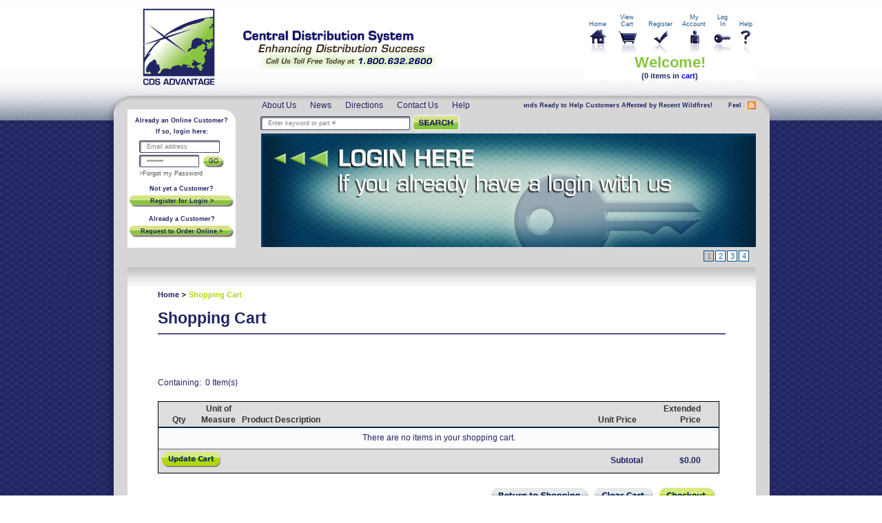

--- FILE ---
content_type: text/html;charset=ISO-8859-1
request_url: https://www.cdsadvantage.com/index.jsp?path=shopcart&p=home
body_size: 15600
content:
<?xml version="1.0"?>
<!DOCTYPE html PUBLIC "-//W3C//DTD XHTML 1.0 Strict//EN" "http://www.w3.org/TR/xhtml1/DTD/xhtml1-strict.dtd">
<!--Copyright(c) 2004-2012, Second Phase, LLC, All rights reserved worldwide. www.secondphase.net -->
<html>
<head>
<!-- META TAGS INCLUDED HERE -->
<title>Shopping Cart</title>
<meta http-equiv="Content-Type" content="text/html; charset=iso-8859-1" />
<meta http-equiv="Pragma" content="no-cache" />
<meta name="description" content="Shop for tools, electrical, mechanical, plumbing, HVAC, cordless, power, storage, chests all here at discount prices!" />
<meta name="keywords" content="California,Tools,Electrical,Mechanical,HVAC,plumbing,jobsite,supplies,safety,fairfield,hayward,sacramento,discount" />
<meta name="robots" content="noindex, nofollow" />
<link rel="P3Pv1" href="/w3c/p3p.xml" />
<link rel="shortcut icon" HREF="/favicon.ico" />
<link rel="icon" HREF="/favicon.ico" />
<link rel="stylesheet" type="text/css" href="javascript/dijit/themes/soria/soria.css" />
<style type="text/css" media="screen">
    @import url("style/main.css");
</style>
<!--[if lt IE 7]><link rel="stylesheet" type="text/css" href="style/ie6.css" /><![endif]-->
<script type="text/javascript" src="javascript/jquery.js"></script>
<script type="text/javascript" src="javascript/jcarousellite.js"></script>
<script type="text/javascript" src="javascript/cycle.js"></script>
<script type="text/javascript" src="javascript/main.js"></script>

<style type="text/css" media="screen">
    @import url("style/cdw.css");
</style>
<link rel="stylesheet" type="text/css" href="javascript/dijit/themes/soria/soria.css" />
<!-- Combo-handled YUI CSS files: -->
<link rel="stylesheet" type="text/css" href="javascript/yuiautocomplete.css" />
<!-- Combo-handled YUI JS files: -->
<script type="text/javascript" src="javascript/yuiautocomplete.js"></script>
<script src="https://ajax.googleapis.com/ajax/libs/dojo/1.6.0/dojo/dojo.xd.js" type="text/javascript"></script>
<script language="JavaScript" src="https://seal.networksolutions.com/siteseal/javascript/siteseal.js" type="text/javascript"></script>
<script type="text/javascript" src='javascript/sp_functions.js?ver=20170101'></script>




<script language="JavaScript" src="https://seal.networksolutions.com/siteseal/javascript/siteseal.js" type="text/javascript"></script>





</head>
<body class="soria logged-out" bgcolor="#FFFFFF" leftmargin="0" topmargin="0" background="">
<!-- Wrapper -->
    <div id="wrapper">
		<!-- Gradient-->
		<div id="gradient">
                        <div id="header">
        <div class="clearfix">
                <a class="logo" href="index.jsp?path=home"><img src="images/style/logo.gif" alt="CDS Advantage" /></a>
                <div class="call-us vcard">
                        <span class="title">Enhancing Distribution Success</span>
                        <span class="label">Call Us Toll Free Today at <span class="phone">1.800.632.2600</span></span>
                </div>
                <div class="nav loggedout">
                        <ul id="panel" class="clearfix">
                                <li class="home"><a href="index.jsp?path=home"><br />Home</a></li>
                                <li class="cart" onmouseover="javascript:showCart()" onmouseout="javascript:hideCart()"><a href="index.jsp?path=shopcart&p=home">View<br> Cart</a></li>
                                <li class="register"><a href="index.jsp?path=register"><br />Register</a></li><li class="account"><a href="index.jsp?path=myaccount&p=home">My<br> Account</a></li>
                                <li class="log"><a href="index.jsp?path=login&p=home">Log<br> In</a></li><li class="help"><a href="index.jsp?path=help&p=home"><br />Help</a></li>
                        </ul>
                        <div class="relax">&nbsp;</div>
                        <div class="welcome">
                                <h2>Welcome!</h2><p>(0 items in <a href="index.jsp?path=shopcart">cart</a>)</p></div>
                </div>
                </div>
</div>
<div id="cartstatus" style="position:absolute; z-index:4; left:700px; top:70px; width:212px; height:1px; display:none;" onMouseOver="showCart();" onMouseOut="hideCart();">
</div>
<script type="text/javascript">
function hideCart() {
    dojo.style("cartstatus", "display", "none");
}
function showCart() {
    bodyObj = document.getElementsByTagName("BODY").item(0);
    offwidth = bodyObj.offsetWidth;
    if (offwidth > 1000) {
        dojo.style("cartstatus", "left", 700 + ((offwidth - 1000)/2) + "px");
    } else {
        dojo.style("cartstatus", "left", "700px");
    }
    dojo.style("cartstatus", "display", "block");
}
</script><div id="container">
				<div class="head">&nbsp;</div>
				<div class="bg">
					<div class="insider">
						<!-- Content -->
						<div id="content">
							<div id="head">
								<div class="head-wrapper clearfix">
									<!-- Sidebar -->
                                                                        <script type="text/javascript">
<!--
function navToMfr() {
    if (!manufact.value == "") {
        window.location.href = "index.jsp?path=mfr&ID=," + manufact.value;
    }
}

var arraySearch = ["&","1000 ml","800 ml","absorbent","absorbent, deodorizing","absorbents & granular","acid","acs scrubble/etc","activa","advent","aerosols","air","air freshener","air freshener, pet/urine/odor control","air fresheners","airpots","alarms, swimming pool & spa","algae control","all","all dinnerware","all purpose cleaners","all purpose cleaners and cleansers","all types","ambrosia","ant","anti-skid tapes","anti-static","anti-vandal","artificial","ash","ash receptacles","ashtrays","ashtrays, glass and plastic","auto squeegees","baby","back supports","bag","bag-in-box","bags","bags and patty paper","bags, cloth & mesh, laundry","bags, plastic, laundry","ballasts","bar soap","barrier tapes","bath","bathroom cleaners","bathroom cleaners - floors and surfaces","batteries","bed bugs","bedspreads","belts","beverage holders","birds","black","blankets","bleach & brightener","blue ribbon","body","bonnets","books","boots","bottles","bowl blocks","bowl blocks & urinal screens","bowl brushes","bowl brushes and holders","bowl brushes, holders and plungers","bowl cleaners","brite","broom","brooms","brooms and brushes","brush","brushes","buckets","buckets and wringers","buffing","bug","bug-a-way bulbs","bulb changers","bulk","bulk dispensing systems","burnishing","c-fold","c-fold towels","cabinets","calcium/mineral/metal control","candles","cans","canvas gloves","capacity plus system","caps","carafe cleaning brush","carafe cleaning solution","carafes, coffee","carlisle","carpet","carpet care","carpet cleaning equipment","carpet mats","carpet sense","carpet/hard floor","carroll","carts","carts, coin op laundry","cds advantage paper","cds advantage safety","cds foodservice","center pull and dispensers","center pull towels","cfl - compact fluorescent lamps","chairs","changing","channels","charcoal (for vents/airconditioners etc)","chewing gum removers","child care equipment","chlorine/bromine","chocolate","cigarette","circline","claire","claire","clarifiers/cloudy water control","clean shape","clean up brushes","cleaner","cleaners","cleaners and polishes","cleaning","cleaning products - window cleaners, furniture polish, cleansers, cleaners & trash liners","cleaning systems, pool","cleanseat","cleansers","closeouts","cloth","cloths","cloths and towels","coasters","cockroach","cocoa","coffee","coffee carafe brushes","coffee package holders, in room","coin counters & sorters","cold","cold cathode","cold cups","color","colored floor pads","comforters","complete squeegees","compostable/biodegradable","compressed foam","condiments","conditioning","cone cups","containers and lids","control","copper","core","coreless","coreless tissue","cork","corkscrews","cormatic system","corn","counter brushes","coveralls","coveralls and aprons","covers","creamer","creamers","cribs","cup","cup dispensers","cups","cups and lids","cutlery","cyanuric acid stabilizer/conditioner","dart","deck brushes","decorative bulbs","defoamer","defoamers","degreasers","deodorizer","deodorizers","deodorizing absorbents","deodorizing cleaners","detergent","dial","dilution/dispensing jugs, pumps and sprayers","dinnerware (plates and bowls)","dish","dish soap","dishwashing","dishwashing products","disinfect","disinfectants","dispensers","dispensing systems","disposable","disposable foaming","disposable garments and accessories","disposable gloves","disposable wipers","disposal units","disposal units, feminine care products","diving board repair kit","dog stations and bags","doilies, paper","doodle pads","doodlebug scrub kits","door stops","drain care","draw","drawstring","drink","dryers","dumpster deodorizers","dura gloss","dura stuff liners","dura view system","dust","dust and lobby pans","dust masks","dust mops","dust pans","duster","dusters","dusters & accessories","dusting","dusting brushes","dusting treatments","dustmops","duvets","ear protection","earth friendly","easy push 800ml","economizer wipers","emergency lighting","energizer","envirosolutions","enzyme/bacteria products","equal","equipment","equipment - recycling stations, carts etc.","ettore","extra duty trucks","extracters","extraction machines","extractors","eye protection & care","eye wash stations","fabric","fabric softener","face","facial","facial tissue","facial tissue covers","facial tissue dispensers","feather","feeders","feminine care","feminine care dispensers","filter maintenance products","filter replacements","filters","finishes","fire & industrial products","first aid kits","first aid only","first choice","flame tip","flashlights","flood","floor brushes and brooms","floor care","floor care - mats, cleaners","floor cleaners","floor dust mopping equipment","floor finish","floor finish stripper","floor machine pads","floor machines","floor signs","floor squeegees","flowmeters","flu","fluorescent bulbs","foam counter mount system","foam cups and lids","foam wall mount system","foaming hand soap","foaming hand soap dispensers","fold","folded towels and dispensers","folder, sheet & bedspread","food containers","food containers and lids","food service","food service - tea, coffee, brewers, cups, plates & bowls, napkins & water","foodservice paper bags","forks","furniture","furniture polish","furniture polishes","garbage","garbage liners","garment film & wrapping paper","garment film and wrapping paper","gels","glass cleaner","glass cleaners","glasses","glassware","globes","gloves","goggles & spectacles","gorilla","graffiti","graffitti","granite","granular","green","green cleaning","green eco-friendly","grit","grout brushes","hair & beard nets","half","hamper trucks & carts","hand cleaners","hand lotions","hand sanitizer","hand sanitizer dispensers","hand sanitizers","hand soap","handles","health guard 1200ml","heat lamps","heater parts","heaters, pool & spa","high","high efficiency (he)","high pressure sodium lighting","highchairs","holcombe & moore","holders","holders, towel","holsters & backflips","hose","hot","hot cups, lids and sleeves","housekeeping carts","ice","impact","in","incandescent bulbs","individually","industrial","industrial/automotive","infection control","insecticides","inspection tools","instant start","interfold","jackets","jackets, coffee cup","jani-carrier","janitor/maid carriers","java","jofel","johnnie","johnny","jrt junior and senior","jugs","jumbo towels","killer","kimberly clark","kimtowels and kimtex","kitchen","kitchen roll towels, paper","kitchen towels","kits","kleenex","knee pads","knife","knives","knockdown trucks","koala","konie cups","kotex","kutol","l-fold towels","lace","ladders","lambswool","laundry","laundry - detergents, brighteners, spot/stain treatments","laundry bags, plastic","laundry carts and hampers","laundry coin op carts & sheet folders","laundry products","laundry scales","laundry wipes","leather/canvas/steel mesh work gloves","lens cleaning station towels","lens cleaning stations","lice","lids","lids for food containers","lids for paper cups","lids for plastic cups","lids for styrofoam cups","lifesaver rings, ropes, floats","light bulbs, pool & spa","lighting","lighting - bulbs & ballasts","lights, pool & spa","limestone","linen carts","linens","liners","liquid","liquid hair and body shampoo","liquid hand and body lotion","liquid hand soap","liquid soap dispensers","liquids","lodging amenities","lodging amenities - amenity lines, bulk soaps, shower heads & curtains, blankets & pillows","long life, brass base","lotions","low voltage halogen lamps","lubricant, silicone","lubricants","luggage carts","machine","machines","maids","maintenancepro","marble","mark","marvel","marvel plus","mat","match","matchbooks","matches","material handling","mats","mattress pads","metal halide lighting","metal polishes","metered","metered air","mice","mildew stain removers","milk","mineral/metal/calcium control","mirror","misc janitorial products","monster","mop","mopping","mops","motors","msd safety poster & wall center","mugs","multifold","multifold towels","mustard","n","napkin","napkin disposal units/liners","napkins","napkins and tampons","napkins, paper","nestles","neutralizers","nexstep","nilodor","odor","odorizers","oven cleaners","oven mitts","overstock specials","ozone generators","pad holders","paint","panty","paper","paper cups","paper cutter","paper napkins","paper towel dispensers","paper towels","paper, laundry wrapping","parts and accessories","patching supplies","patty paper and bags, waxed","pet and pest mgmt","pet care & maintenance products","ph control","pick up tools","pillow cases","pillow protectors","pillows","pitchers","pl","place","placemats","plastic","plastic and utility cleaners","plastic laundry/valet","plastic tumblers & lids","plates","poles & pole accessories","polish","polish & cleaner, spa","polishes","polishing","poly shelf trucks","poly taper truck","pool & spa products","pool and spa","pool and spa brushes","portion / medicine cups","pot","pots","powdered","powdered hand cleaner","powdered hand cleaner dispensers","powders","premiere","pressure","pressure washing equipment","procter & gamble","program start","pumps","purifiers","push brooms","racks, garment","rags & cloths","raw","razorback","ready-to-use filter pouches","red pod","reel systems, solar","reflector flood lamps","refresh system","refreshers","regular household size","remover","removers","rest room","restoration - fire","reusable - latex/neoprene/nitrile","reusable gloves","reusable plastic holders with disposable inserts","ribbon","rinse 'n' shine","roach","robes & slippers","rochester midland","rolled","rolled towels","room and surface dusting equipment","rubber","rubberized superspeed","rubbermaid","rug","rug brushes","rug deodorizers","safety","safety - rechargeable batteries, chargers & flashlights,","safety products","safety slippers/shoe protectors","sani-bags","sanitaire","sanitary","sanitary napkin disposal bags","sanitary pads and tampons","scales, food","scales, laundry","science wipers","scoop, plastic ice/utility","scoops","scoops-plastic/utility/ice","scouring sticks","scrapers","screws","scrub brushes","scrubbers","scrubbing","serving pack for hot beverages","shampoo","shampoo and defoamer","shampoo, conditioner and lotion","shampoo, conditioner and lotion dispensers","shampooer","shampoos","sharps container","sheets","shock treatments","shoe treads","shower caps","shower curtains, liners & hooks","shower heads","shower, tub and tile cleaners","signs & cones, floor safety","signs, swimming pool & spa","single","singlefold towels","skimmers, leaf rakes, brushes & poles","skin","skin care","slate","sleeves & t-bars","small amenity size bottles","soap","soap dispensers","soaps","soft scent","softener","solar sun rings","specials","specialty","spill & clean up kits","sponge mops","sponge mops and refills","sponges & hand pads","sponges and hand pads","sponges and scrubbers","spoons","spot","spot & stain removers","spot lamps","spot remover","spotter","spotters","spray","spray bottles","spray bottles and nozzles","sprayer","sprayers","squeegees","squeegees, floor","stabilizer/conditioner cyanuric acid","stain","stainless","standard","static control","stations","steel","step","stepstools","sticks","stir","stoko","stone and marble floor care","stools","straws and stirrers","string","stripper, floor finish","strippers","stripping","styrofoam","styrofoam cups","sugar","sweepers","sweeping compound","sweeteners","sweetner","swine","t12 bulbs","t5 bulbs","t8 bulbs","table","tampax","tampons","tap-a-drop","tapes","tea","teabags","teas","teaspoons","teri towels","test kit & supplies","thermometers","thinline","three-way","tidy system","tiger carpet bonnets","tile grout & sealer","time clocks, pool & spa","toilet","toilet bowl and urinal care","toilet bowl brushes","toilet seat bands","toilet seat cover dispensers","toilet seat covers","toilet seat covers and dispensers","toilet tissue","toilet tissue dispensers","tolco","tool holders","tools, pool maintenance","tooth","toothbrushes","tork system","torpedo","towel remnants & rags","towels","towels, pool","towels, terry","tradewinds roast","trash","trash receptacles","trash retrieval tools","tray","trays","trays, in room","treatment","trigger","tumblers","unwrapped","upholstery cleaners","urinal blocks and screens","urinal floor mats","urinal mats","vaccuums","vacuum","vacuum accessories","vacuum bags and parts","vacuum bags, parts, accessories","vacuum discs","vacuums","valves","vandalism mark removers","vehicle brushes","venders","vending","vending - laundry","vending machines and parts","vending machines, feminine care products","vending products, laundry","vending size laundry products","vendor parts","vendors","wall cleaning equipment","wash","washers","washes","washing","washroom","washroom - soaps, seat covers, paper products","washroom towels","waste receptacles and wastebaskets","water","water glass","waterless hand cleaners","waxed","waxes","webcdsspecial","wet mops","wet mops and handles","window brushes","window cleaning tools","window, mirror and glass cleaners","winning system","wipers and rags","wipes, stain removing","wire baskets & carts, laundry","wood","wood cleaners","workwear, disposable","wrapped","wringers","wypall and workhourse wipers","yellow","yellow bug away"];
//-->
</script>

<div id="sidebar" class="sidebar" style="padding: 10px 0">
                <p>Already an Online Customer?</p>
                <p>If so, login here:</p>
                <form action="custom/processLogin.jsp" method="post">
                <input type="hidden" name="dest" value="home">
                        <div>
                                <input type="text" name="loginID" class="auto-hint" title="Email address" />
                                <input type="password" name="password" id="pass" class="auto-hint" title="Password" />
                                <button type="submit" class="btn"><span><span>GO</span></span></button>
                                <p><a href="index.jsp?path=password&p=login">&gt;Forgot my Password</a></p>
                        </div>
                </form>
                <p>Not yet a Customer?</p>
                <p class="indent"><a class="btn" href="index.jsp?path=register&p=home"><span><span>Register for Login &gt;</span></span></a></p>
                <p>Already a Customer?</p>
                <p><a class="btn" href="index.jsp?path=request-login&p=home"><span><span>Request to Order Online &gt;</span></span></a></p>
        </div>
<!-- Front Panel (Nav and Content next to Sidebar) -->
                                                                        <div class="front active" style="background: url('images/style/rss.gif') right center no-repeat;">
                <div class="rss">
                        <div class="marquee" id="mycrawler" align="right">
                        <img src="images/transparent.gif" width="20px" height="1px" alt=""><a class="newsHeadline" href="https://www.cdsadvantage.com/index.jsp?path=newsitem&p=news&id=1508435345310">CDS Advantage Stands Ready to Help Customers Affected by Recent Wildfires!</a>
                        <img src="images/transparent.gif" width="20px" height="1px" alt=""><a class="newsHeadline" href="https://www.cdsadvantage.com/index.jsp?path=newsitem&p=news&id=1508438297575">Feel Secure with our SSL Certification</a>
                        <img src="images/transparent.gif" width="20px" height="1px" alt=""><a class="newsHeadline" href="https://www.cdsadvantage.com/index.jsp?path=newsitem&p=news&id=1409079497958">CDS Advantage Team Shakes and Rattles, but Then Rolls into Work!</a>
                        <img src="images/transparent.gif" width="20px" height="1px" alt=""><a class="newsHeadline" href="https://www.cdsadvantage.com/index.jsp?path=newsitem&p=news&id=1397753484697">OpenSSL Heartbleed: We've Got Your Back!</a>
                        <img src="images/transparent.gif" width="20px" height="1px" alt=""><a class="newsHeadline" href="https://www.cdsadvantage.com/index.jsp?path=newsitem&p=news&id=1339787237000">CDS Advantage Launches New Website!</a>
                        <img src="images/transparent.gif" width="20px" height="1px" alt=""><a class="newsHeadline" href="https://www.cdsadvantage.com/index.jsp?path=newsitem&p=news&id=1339786496864">Expansion of Solar Photovoltaic Power Generation System</a>
                        <img src="images/transparent.gif" width="20px" height="1px" alt=""><a class="newsHeadline" href="https://www.cdsadvantage.com/index.jsp?path=newsitem&p=news&id=1339781799595">Installation of Electric Vehicle Charging Station</a>
                        <img src="images/transparent.gif" width="20px" height="1px" alt=""><a class="newsHeadline" href="https://www.cdsadvantage.com/index.jsp?path=newsitem&p=news&id=65465689790808">Becoming LEED-EB Gold Certified</a>
                        </div>
                </div>
                <!-- Main Menu -->
                <div class="main-menu">
                        <ul>
                                <li><a href="index.jsp?path=aboutus&p=home">About Us</a></li>
                                <li><a href="index.jsp?path=news&p=home">News</a></li>
                                <li><a href="index.jsp?path=directions&p=home">Directions</a></li>
                                <li><a href="index.jsp?path=contactus&p=home">Contact Us</a></li>
                                <li><a href="index.jsp?path=help&p=home">Help</a></li>
                        </ul>
                </div>
                <div class="relax">&nbsp;</div>
        </div>
        <div class="frontcontent" style="z-index:3;">
                <!-- Search -->
                <form METHOD="get" action="index.jsp" name="formint" id="search">
                    <input type="hidden" name="process" value="search">
                    <input type="hidden" name="path" value="find">
                    <input type="hidden" name="a" value="1">
                        <div>
                                <input type="text" name="text" id="s" class="auto-hint" title="Enter keyword or part #" />
                                <button type="submit" class="btn"><span><span>SEARCH</span></span></button>
                        </div>
                </form>
                <div class="relax">&nbsp;</div>
                <!-- Banners -->
                <div id="banner">
        <div id="banners">
                <ul>
                        <li><a href="https://www.cdsadvantage.com/index.jsp?path=login&prev=&dest=home&t=1388103842062"><img src="images/banner/slide-1.jpg" alt="" /></a></li>
                        <li><a href="https://www.cdsadvantage.com/index.jsp?path=register"><img src="images/banner/slide-2.jpg" alt="" /></a></li>
                        <li><a href="https://www.cdsadvantage.com/index.jsp?path=request-login"><img src="images/banner/slide-3.jpg" alt="" /></a></li>
                        <li><a href="https://www.cdsadvantage.com/index.jsp?path=register"><img src="images/banner/slide-4.jpg" alt="" /></a></li>
                </ul>
        </div>
        <div id="pager"></div>
</div>
</div>
<script type="text/javascript">

marqueeInit({
	uniqueid: 'mycrawler',
	style: {
		'padding': '0px',
		'width': '320px',
                'height': '1.0em'
	},
	inc: 1,
	mouse: 'pause',
	moveatleast: 1,
	savedirection: true
 });
</script>
</div>
							</div>
							<!-- Main Container (Content below Sidebar) -->
							<div id="main" class="main">
                                                                <!-- Breadcrumbs -->
    <!--
    <div class="breadcrumbs">
            <ul>
                    <li><a href="index.jsp?path=home">Home</a> &gt; </li>
                    <li class="current">Shopping Cart</li>
            </ul>
    </div>
    -->
    <div class="breadcrumbs"><a href='index.jsp?path=home&p=' class='breadcrumblink'>Home</a>&nbsp;<img src='images/site/triangle_sm.gif'>&nbsp;Shopping Cart</div>
    <div class="relax">&nbsp;</div>
    <!-- Content Text -->
    <div class="txt clearfix silver">
        <h1>Shopping Cart</h1>
            <div class="relax"><br></div>
        <script type="text/javascript">
<!--
function loading()
{
    MM_showHideLayers('loading','','show','content','','hide');
}
function processForm(process)
{
    //loading();
    document.forms['cartform'].processcart.value = 'true';
    //return doOnce(document.forms[0]);
}
function processCheckout() {
    var _url =  'index.jsp?path=checkout&prev=shopcart&processcart=true';
    
    window.location.href = _url;
}
function processExpress() {
    var _url = 'index.jsp?path=express&prev=shopcart&processcart=true';
    
    window.location.href = _url;
}
function processQuote() {
    var _url = 'index.jsp?path=express-quote&prev=shopcart&processcart=true';
    
    window.location.href = _url;
}
function clearCart() {
    for (var i=0; i<0; i++) {
        document.forms['cartform'].elements["cartqty"+i].value = 0;
    }
    processForm('processcart');
    return document.forms['cartform'].submit();
}
function numeralsOnly(evt) {
    evt = (evt) ? evt : event;
    var charCode = (evt.charCode) ? evt.charCode : ((evt.keyCode) ? evt.keyCode : ((evt.which) ? evt.which : 0));
    if (charCode > 31 && (charCode < 48 || charCode > 57)) {
        return false;
    }
    return true;
}
function confirmClear() {
    if (confirm('Are you sure you want to clear this entire list?'))
        clearCart();
}
function saveThisCart(index) {
    if (index == "new" && document.savecartform.cartname.value == "") {
        alert('Please enter a valid cart name');
        document.savecartform.cartname.focus();
        return false;
    }
    
    document.savecartform.processcartsave.value = "addcurrent";
    document.savecartform.cartindex.value = index;
    document.savecartform.submit();
    return false;
}
function submitViaEnter(evt) {
    evt = (evt) ? evt : event;
    var target = (evt.target) ? evt.target : evt.srcElement;
    var charCode = (evt.charCode) ? evt.charCode : ((evt.keyCode) ? evt.keyCode : ((evt.which) ? evt.which : 0));

    if (target.name == "cartname" && (charCode == 34 || charCode == 39)) { // no quote or single quote allowed
        return false;
    }
    return true;
}
//-->
</script>
<table cellpadding="0" cellspacing="0" border="0" width="99%">
        <form action="index.jsp" method="post" name="cartform" id="cartform">
        <input type="hidden" name="processcart" value="true">
        <input type="hidden" name="path" value="shopcart" />
        <input type="hidden" name="sessionID" value="393582052D459F8FD412DC19580B0277" />
        <input type="hidden" name="ecl" value="shopcart" />
        <tr>
            <td align=left><br>
            <br>Containing:&nbsp;&nbsp;0 Item(s)<br>&nbsp;

            
                <table width="100%" border="0" cellpadding="0" cellspacing="0">
                    <tr><td class="border_dark">
                    <table width="100%" border="0" cellpadding="2" cellspacing="0" class="pageContents">
                      <tr bgcolor="#dddddd">
                        <th width="1" height="20"></th>
                        <th width="46" align="center" valign="bottom">Qty</th>
                        <th width="60" align="center">Unit of<br>Measure</th>
                        <th width="*" align="left" valign="bottom">Product Description</th>
                        <th width="70" align="right" valign="bottom">Unit Price</th><th width="5">&nbsp;</th>
                        <th width="80" align="right" valign="bottom">Extended<br>Price</th><th width="15" align="right">&nbsp;&nbsp;&nbsp;&nbsp;&nbsp;</th>
                        <th width="1"></th>
                      </tr>

                    <tr align="left">
                                <td background="images/site/tablerow0.gif" colspan="9" align="center" height="28">There are no items in your shopping cart.</td>
                            </tr>
                     <tr bgcolor="#dddddd">
                            <td colspan="4" background="images/site/tablerow4.gif" height="28">&nbsp;<input name="update" type="image" src="images/site/updatecart_btn.gif" alt="Update My Cart" onClick="return processForm('processcart')" border="0"></td>
                            <td colspan="2" background="images/site/tablerow4.gif" align="right"><b>Subtotal</b></td>
                            <td background="images/site/tablerow4.gif" align="right"><b>$0.00</b></td>
                            <td colspan="2" background="images/site/tablerow4.gif">&nbsp;</td>
                        </tr>
                     </table>

                    <!--div style="position:relative; text-align:center; top:10; height:85;">Comments:<br>
                        <textarea class="inputFieldBody" style="position:relative; height:40px;" name="ordernotes" rows="2" cols="80" wrap="virtual"></textarea>
                    </div><br -->
                    </td></tr>
                </table>
                <table border="0" cellspacing="0" cellpadding="0" height="36" width="100%" class="button_bar_none">
                    <tr><td colspan="6"><img src="images/spacer.gif" height="4" width="1"></td></tr>
                    <tr valign="middle" align="right">
                        <td width="*">&nbsp;</td>
                        <td width="151" nowrap>&nbsp;<a href="index.jsp?path=to"><img name="returnshop" src="images/site/returnshop_btn.gif" alt="Return to Shopping" border="0"></a></td>
                        <td width="94" nowrap>&nbsp;<input name="clearcart" type="image" src="images/site/clearcart_btn.gif" alt="Clear all Quantities" onClick="confirmClear();" border="0"></td>
                        <td width="91" nowrap>&nbsp;<a href="javascript:window.location.href='index.jsp?path=checkout&prev=shopcart'" alt="Proceed to Standard Checkout" onClick="return processForm('checkout')"><img name="checkout" src="images/site/checkout_btn2.gif" border="0"></a></td>
                        <td width="5">&nbsp;</td>
                    </tr>
                </table><br>
                <table border="0" cellspacing="0" cellpadding="1" width="100%">
                    <tr><td><img src="images/site/spacer.gif" width="1" height="5"></td></tr>
                    <tr><td><img src="images/site/bullet_arrow_small.gif" width="8" height="8">&nbsp;To modify quantities or add comments, click Update Cart.</td></tr>
                    <tr><td><img src="images/site/delete_button.gif" border="0" width="9" height="9">&nbsp;To remove a product from your cart, click on the delete icon or enter 0 in
                                    the Quantity Field, then click Update Cart.</td></tr>
                    <tr><td><img src="images/site/bullet_arrow_small.gif" width="8" height="8">&nbsp;To remove ALL products from your cart, click the Clear Cart button.</td></tr>
                    <tr><td><img src="images/site/bullet_arrow_small.gif" width="8" height="8">&nbsp;Click "Checkout" to enter shipping and payment information and submit your order.</td></tr>
                    </table>
            </td>
        </tr>
        </form>
    </table>
    <br>
    </div>
<!-- Slider -->
                                                                    <div id="slider"><a class="arrow next" href="javascript:;">&nbsp;</a> <a class="arrow prev" href="javascript:;">&nbsp;</a>
<h2>A Few Of The Product Lines We Offer</h2>
<p style="text-align: right;"><span style="color: #000080;"><span style="font-size: xx-small;">Click on arrows above to browse product lines.</span></span></p>
<!-- Rotator -->
<div id="rotator" class="clearfix">
<ul>
<li>
<div class="box"><a href="#"><img title="ACS Industries Inc: Professional non-woven abrasive products, brooms, brushes and mops." src="images/style/acs-logo.gif" alt="" /></a>
<h5><a href="#">ACS Industries Inc.</a></h5>
<p>Professional non-woven abrasive products, brooms, brushes and mops.</p>
</div>
<div class="box"><a href="http://www.cdsadvantage.com/index.jsp?path=mfr&ID=,CORE"><img title="Core Products Company, Inc.: Professional specialty cleaning products." src="images/style/core-logo.gif" alt="" /></a>
<h5><a href="http://www.cdsadvantage.com/index.jsp?path=mfr&ID=,CORE">Core Products<br /> Company, Inc.</a></h5>
<p>Professional specialty cleaning products.</p>
</div>
<div class="box"><a href="http://www.cdsadvantage.com/index.jsp?path=find&a=1&ds=mfr&ID=,ENERGIZER"><img title="Energizer: Battery power products." src="images/style/energizer-logo.gif" alt="" /></a>
<h5><a href="http://www.cdsadvantage.com/index.jsp?path=find&a=1&ds=mfr&ID=,ENERGIZER">Energizer</a></h5>
<p>Battery power products.</p>
</div>
</li>
<li>
<div class="box"><a href="http://www.cdsadvantage.com/index.jsp?path=mfr&ID=,CARLISLE"><img title="Carlisle: Food Service and Sanitary Maintenance Products." src="images/style/carlisle-logo.jpg" alt="" /></a>
<h5><a href="http://www.cdsadvantage.com/index.jsp?path=mfr&ID=,CARLISLE">Carlisle</a></h5>
<p>Food Service and Sanitary Maintenance Products.</p>
</div>
<div class="box"><a href="http://www.cdsadvantage.com/index.jsp?path=mfr&ID=,DART"><img title="Dart Manufacturing: Single-use products for the foodservice industry." src="images/style/dart-logo.gif" alt="" /></a>
<h5><a href="http://www.cdsadvantage.com/index.jsp?path=mfr&ID=,DART">Dart Manufacturing</a></h5>
<p>Single-use products for the foodservice industry.</p>
</div>
<div class="box"><a href="http://www.cdsadvantage.com/index.jsp?path=mfr&ID=,ETTORE"><img title="Ettore: Professional window cleaning and maintenance equipment." src="images/style/ettore-logo.gif" alt="" /></a>
<h5><a href="http://www.cdsadvantage.com/index.jsp?path=mfr&ID=,ETTORE">Ettore</a></h5>
<p>Professional window cleaning and maintenance equipment.</p>
</div>
</li>
<li>
<div class="box"><a href="http://www.cdsadvantage.com/index.jsp?path=find&a=1&ds=mfr&ID=,CARROLL"><img title="Carroll Company: Quality institutional cleaning and maintenance chemicals. " src="images/style/carroll-logo.gif" alt="" /></a>
<h5><a href="http://www.cdsadvantage.com/index.jsp?path=find&a=1&ds=mfr&ID=,CARROLL">Carroll Company</a></h5>
<p>Quality institutional cleaning and maintenance chemicals.</p>
</div>
<div class="box"><a href="http://www.cdsadvantage.com/index.jsp?path=mfr&ID=,DIAL"><img title="Dial: Products for the foodservice and healthcare industries. "src="images/style/dial-logo.gif" alt="" /></a>
<h5><a href="http://www.cdsadvantage.com/index.jsp?path=mfr&ID=,DIAL">Dial</a></h5>
<p>Products for the foodservice and healthcare industries.</p>
</div>
<div class="box">
<div class="box"><a href="http://www.cdsadvantage.com/index.jsp?path=find&a=1&ds=mfr&ID=,FIRST.AID.ONLY"><img title="First Aid Only: First aid and emergency preparedness supplies. " src="images/style/firstaid-logo.gif" alt="" /></a>
<h5><a href="http://www.cdsadvantage.com/index.jsp?path=find&a=1&ds=mfr&ID=,FIRST.AID.ONLY">First Aid Only</a></h5>
<p>First aid and emergency preparedness supplies.</p>
</div>
</div>
</li>
<li>
<div class="box"><a href="http://www.cdsadvantage.com/index.jsp?path=mfr&ID=,CLAIRE."><img title="Claire Manufacturing: Top-quality aerosol products for the sanitary supply industry." src="images/style/claire-logo.gif" alt="" /></a>
<h5><a href="http://www.cdsadvantage.com/index.jsp?path=mfr&ID=,CLAIRE.">Claire Manufacturing</a></h5>
<p>Top-quality aerosol products for the sanitary supply industry.</p>
</div>
<div class="box"><a href="http://www.cdsadvantage.com/index.jsp?path=mfr&ID=,EARTH.FRIENDLY"><img title="Earth to Earth Pack: Compostable and biodegradable foodservice packaging." src="images/style/earth2earth-logo.gif" alt="" /></a>
<h5><a href="http://www.cdsadvantage.com/index.jsp?path=mfr&ID=,EARTH.FRIENDLY">Earth to Earth Pack</a></h5>
<p>Compostable and biodegradable foodservice packaging.</p>
</div>
<div class="box"><a href="#"><img title="Feminine hygiene products, air care systems & washroom accessories." src="images/style/HSC-logo.gif
" alt="" /></a>
  <h5><a href="#">Hospeco</a></h5>
  <p>Feminine hygiene products, air care systems &amp; washroom accessories.</p>
</div>
</li>
<li>
<div class="box">
<div class="box">
  <p><a href="http://www.cdsadvantage.com/index.jsp?path=mfr&ID=,IMPACT"><img title="Impact Products: Cleaning, maintenance and safety supplies." src="images/style/impact-logo.gif" alt="" /></a> </p>
  <h5><a href="http://www.cdsadvantage.com/index.jsp?path=mfr&ID=,IMPACT">Impact Products</a></h5>
  <p>Cleaning, maintenance and safety supplies.</p>
</div>
</div>
<div class="box">
  <div class="box">
    <div class="box">
      <p><a href="http://www.cdsadvantage.com/index.jsp?path=mfr&ID=,DYMON"><img title="ITW Dymon: Industrial specialty chemicals and marking products. " src="images/style/dymon-logo.gif" alt="" /></a></p>
      <h5><a href="http://www.cdsadvantage.com/index.jsp?path=mfr&ID=,DYMON">ITW Dymon</a></h5>
      <p>Industrial specialty chemicals and marking products.</p>
    </div>
  </div>
</div>
<div class="box">
<div class="box">
  <p><a href="http://www.cdsadvantage.com/index.jsp?path=mfr&ID=,KUTOL"><img title="Kutol Products: Hand hygiene and skin care products as well as soap dispensing systems." src="images/style/kutol-logo.gif" alt="" /></a></p>
  <h5><a href="http://www.cdsadvantage.com/index.jsp?path=mfr&ID=,KUTOL">Kutol Products</a></h5>
  <p>Hand hygiene and skin care products as well as soap dispensing systems.</p>
</div>
</div>
</li>
<li>
<div class="box">
  <p><a href="http://www.cdsadvantage.com/index.jsp?path=mfr&ID=,PROCTER...GAMBLE"><img title="Procter &amp; Gamble: Personal care, professional cleaning and laundry detergent products." src="images/style/procter-logo.gif" alt="" /></a> </p>
  <h5><a href="http://www.cdsadvantage.com/index.jsp?path=mfr&ID=,PROCTER...GAMBLE">Procter &amp; Gamble</a></h5>
  <p>Personal care, professional cleaning and laundry detergent products.</p>
</div>
<div class="box">
<div class="box">
  <p><a href="http://www.cdsadvantage.com/index.jsp?path=find&a=1&ds=mfr&ID=,JOFEL"><img title="Jofel Industrial: Dispensing systems for industrial hygiene products." src="images/style/jofel-logo.gif" alt="" /></a></p>
  <h5><a href="http://www.cdsadvantage.com/index.jsp?path=find&a=1&ds=mfr&ID=,JOFEL">Jofel Industrial</a></h5>
  <p>Dispensing systems for industrial hygiene products.</p>
</div>
</div>
<div class="box">
  <p><a href="http://www.cdsadvantage.com/index.jsp?path=mfr&ID=,MAINTENANCE.PRO"><img title="Products for janitorial, industrial, food service and commercial use." src="images/style/Maintenancepro.gif" alt="" /></a></p>
  <h5><a href="http://www.cdsadvantage.com/index.jsp?path=mfr&ID=,MAINTENANCE.PRO">Maintenance Pro</a></h5>
  <p>Products for janitorial, industrial, food service and commercial use.</p>
</div>
</li>
<li>
<div class="box">
<div class="box">
  <p><a href="#"><img title="Republic Bag: Polyethylene extruded film products." src="images/style/republic-logo.gif" alt="" /></a> </p>
  <h5><a href="#">Republic Bag</a></h5>
  <p>Polyethylene  extruded film products.</p>
</div>
</div>
<div class="box">
  <p><a href="#"><img title="Kimberly-Clark Professional: Commercial washroom products, industrial wiping products and safety products." src="images/style/kc-logo.gif" alt="" /></a></p>
  <h5><a href="#">Kimberly-Clark Professional</a></h5>
  <p>Commercial washroom products, industrial wiping products and safety products.</p>
</div>
<div class="box"><a href="#"><img title="Marino: Mops, handles, brooms, brushes and other maintenance equipment products." src="images/style/marino-logo.gif" alt="" /></a>
  <h5><a href="#">Marino</a></h5>
  <p>Mops, handles, brooms, brushes and other maintenance equipment products.</p>
</div>
</li>
<li>
<div class="box">
  <p><a href="http://www.cdsadvantage.com/index.jsp?path=mfr&ID=,ROCHESTER.MIDLAND"><img title="Rochester Midland Corporation: Restroom care programs and personal care products." src="images/style/rochester-logo.gif" alt="" /></a> </p>
  <h5><a href="http://www.cdsadvantage.com/index.jsp?path=mfr&ID=,ROCHESTER.MIDLAND">Rochester Midland Corporation</a></h5>
  <p>Restroom care programs and personal care products.</p>
</div>
<div class="box">
  <div class="box">
    <p><a href="http://www.cdsadvantage.com/index.jsp?path=find&a=1&ds=mfr&ID=,KONIE.CUPS"><img title="Konie Cups International: High quality conical paper cups." src="images/style/konie-logo.gif" alt="" /></a></p>
    <h5><a href="http://www.cdsadvantage.com/index.jsp?path=find&a=1&ds=mfr&ID=,KONIE.CUPS">Konie Cups International</a></h5>
    <p>High quality conical paper cups.</p>
  </div>
</div>
<div class="box">
<div class="box"><a href="http://www.cdsadvantage.com/index.jsp?path=mfr&ID=,NILODOR"><img title="Nilodor, Inc.: Professional odor neutralization products." src="images/style/nilodor-logo.gif" alt="" /></a>
  <h5><a href="http://www.cdsadvantage.com/index.jsp?path=mfr&ID=,NILODOR">Nilodor, Inc.</a></h5>
  <p>Professional odor neutralization products.</p>
</div>
</div>
</li>
<li>
<div class="box"><a href="http://www.cdsadvantage.com/index.jsp?path=mfr&ID=,STOKO"><img title="Stoko Skin Care: Personal care, professional cleaning and laundry detergent products." src="images/style/stoko-logo.gif" alt="" /></a>
  <h5><a href="http://www.cdsadvantage.com/index.jsp?path=mfr&ID=,STOKO">Stoko Skin Care</a></h5>
  <p>Personal care, professional cleaning and laundry detergent products.</p>
</div>
<div class="box">
  <div class="box"><a href="#"><img title="Rubbermaid: Food service, sanitary maintenance, waste handling, material transport, washroom and safety equipment." src="images/style/rubbermaid-logo.gif" alt="" /></a>
    <h5><a href="#">Rubbermaid</a></h5>
    <p>Food service, sanitary maintenance, waste handling, material transport, washroom and safety equipment.</p>
  </div>
</div>
<div class="box">
<div class="box"><a href="http://www.cdsadvantage.com/index.jsp?path=find&a=1&ds=mfr&ID=,SANITAIRE"><img title="Sanitaire: Commercial vacuums and related vacuum products." src="images/style/sanitaire-logo.gif" alt="" /></a>
  <h5><a href="http://www.cdsadvantage.com/index.jsp?path=find&a=1&ds=mfr&ID=,SANITAIRE">Sanitaire</a></h5>
  <p>Commercial vacuums and related vacuum products.</p>
</div>
</div>
</li>
<li>
<div class="box"><a href="#"><img title="Technical Concepts: Food service, sanitary maintenance, waste handling, material transport, washroom and safety equipment." src="images/style/tc-logo.gif" alt="" /></a>
<h5><a href="#">Technical Concepts</a></h5>
<p>Food service, sanitary maintenance, waste handling, material transport, washroom and safety equipment.</p>
</div></li>
<p>&nbsp;</p>
</ul>
</div></div></div>
						</div>

						<!-- Footer -->
                                                <div id="footer">
  <div class="clearfix">
  
              
                <p class="tel">
                 <span class="email"><a href="http://cdsadvantage.com/index.jsp?path=contactus&p=home">e-mail us</a></span> |
                        <span class="type">ph: <span class="value">+1.650.873.0160</span></span> |
                        <span class="type">US toll free: <span class="value">1.800.632.2600</span></span> |
                        <span class="type">fax: <span class="value">+1.650.588.7061</span></span>
                </p>
    <div align="center"><a class="secure" href="#">
                <!-- SiteSeal Html Builder Code:
Shows the logo at URL https://seal.networksolutions.com/images/prosqgreen.gif Logo type is  ("NETSP")
//--></a>
                  <ul>
                    <li><a href="index.jsp?path=terms&p=home">Terms and Conditions</a></li>
                    <li><a href="index.jsp?path=privacy&p=home">Privacy Policy</a></li>
                    <li><a href="index.jsp?path=sitemap&p=home">Site Map</a></li>
                    <li><a href="index.jsp?path=admin">Admin</a></li>
                    <li class="feedback"><a href="index.jsp?path=feedback&p=home">Feedback</a></li>
                  </ul>
          </div>
          <p align="center">&nbsp;</p>
          <p align="center">&copy; Copyright 1997-2026 CDS Advantage. All Rights Reserved.</p>
          <p align="center">No duplication herein is authorized without the consent of CDS Advantage.</p>
                <p align="center">&nbsp;</p>
                <p align="center">CDS Advantage<br>
                  P.O. Box 2867<br>
                  451 East Jamie Court<br>
                  South San Francisco, CA 94083-2867 USA</p>
          <div class="relax">
            <div id="footer2">
              <div class="clearfix">
                <div class="vcard">
                  <div class="adr">
                    <p align="right"><a class="secure" href="#">
                      <script language="JavaScript" type="text/javascript"> SiteSeal("https://seal.networksolutions.com/images/prosqgreen.gif", "NETSP", "none");</script>
                    </a><a class="logo" href="index.jsp?path=home"><img src="images/style/footer-logo.gif" alt="" align="left" /></a></p>
                  </div>
                </div>
              </div>
            </div>
            <p align="center">&nbsp;</p>
</div>
    <div class="vcard">
                        <div class="adr">
                                <p align="right">&nbsp;</p>
                                <p align="right">&nbsp;</p>
                                <p align="right">&nbsp;</p>
                                <p align="right">&nbsp;</p>
                                <p align="right">&nbsp;</p>
                                <p align="right">&nbsp;</p>
                                <p align="right">&nbsp;</p>
      </div>
          </div>
        </div>
</div></div>
				</div>
				<div class="foot">&nbsp;</div>
			</div>
                </div>
    </div>
<!-- display the other web elements -->
<!-- Google Analytics -->
<script>
(function(i,s,o,g,r,a,m){i['GoogleAnalyticsObject']=r;i[r]=i[r]||function(){
(i[r].q=i[r].q||[]).push(arguments)},i[r].l=1*new Date();a=s.createElement(o),
m=s.getElementsByTagName(o)[0];a.async=1;a.src=g;m.parentNode.insertBefore(a,m)
})(window,document,'script','//www.google-analytics.com/analytics.js','ga');

try {
    ga('create', 'UA-35792468-1', 'auto', {'allowLinker': false}); // set allowLinker to true to enable cross domain tracking
    ga('require', 'linker'); // ignored when allowLinker is false
    ga('linker:autoLink', [ 'www.cdsadvantage.com', 'cdsadvantage.com' ]); // domains that are linked from this page, ignored when allowLinker is false
    ga('send', 'pageview');


} catch(err) {}
</script>

<!-- End Google Analytics -->
</body>
</html>


--- FILE ---
content_type: text/css
request_url: https://www.cdsadvantage.com/javascript/dijit/themes/soria/soria.css
body_size: 8667
content:

@import url("../dijit.css");
.soria .dojoDndItemBefore {
	border-top: 2px solid #369;
}
.soria .dojoDndItemAfter {
	border-bottom: 2px solid #369;
}
.soria .dojoDndItemOver {
	cursor:pointer;
}
.soria table.dojoDndAvatar { -moz-border-radius: 0; border: 1px solid #ccc; border-collapse: collapse; background-color: #fff; font-size: 75%; color: black;}
.soria .dojoDndAvatar td	{ border: none; }
.soria .dojoDndAvatar tr	{ border: none; }
.soria .dojoDndAvatarHeader td	{ height: 20px; padding: 0 0 0 21px; }
.soria .dojoDndAvatarItem td { padding: 2px;}
.soria.dojoDndMove .dojoDndAvatarHeader	{background-color: #f58383; background-image: url(images/dndNoMove.png); background-repeat: no-repeat; background-position: 2px center;}
.soria.dojoDndCopy .dojoDndAvatarHeader	{background-color: #f58383; background-image: url(images/dndNoCopy.png); background-repeat: no-repeat; background-position: 2px center;}
.soria.dojoDndMove .dojoDndAvatarCanDrop .dojoDndAvatarHeader	{background-color: #97e68d; background-image: url(images/dndMove.png); background-repeat: no-repeat; background-position: 2px center;}
.soria.dojoDndCopy .dojoDndAvatarCanDrop .dojoDndAvatarHeader	{background-color: #97e68d; background-image: url(images/dndCopy.png); background-repeat: no-repeat; background-position: 2px center;}
.soria .dijitContentPane {
    padding: 0px;
}
.soria .dijitTabContainerTop-dijitContentPane,
.soria .dijitTabContainerLeft-dijitContentPane,
.soria .dijitTabContainerBottom-dijitContentPane,
.soria .dijitTabContainerRight-dijitContentPane,
.soria .dijitAccordionContainer-dijitContentPane {
    background-color: #fff;
    padding: 5px;
}
.soria .dijitSplitContainer-dijitContentPane,
.soria .dijitBorderContainer-dijitContentPane {
    background-color: #fff;		
    padding: 5px;
}
 
 
.soria .dijitTabPaneWrapper {
	background:#fff;
	border:1px solid #B1BADF;
	margin: 0;
	padding-left: 0px;
}
.soria .dijitTabInnerDiv {
	padding:0px 3px 0px 0px;
	margin: 0 0 0 4px;
	background: url(images/tabContainerSprite.gif) no-repeat;
	background-position: right -400px;
}
.soria .dijitTab {
	line-height:normal;
	margin:0 2px 0 0;	
	padding:0px;
	background: url(images/tabContainerSprite.gif) no-repeat 0 -300px;
	color: #243C5F;
	border-bottom: 1px #B1BADF solid;
}	
.soria .dijitTabInnerDiv .dijitTabContent {
	padding:5px 3px 4px 4px;
	background: url(images/tabContainerSprite.gif) repeat-x 0 -350px;
	position: relative;
}
.dijitTabSpacer {
	font-size: 1px;
}
.soria .dijitTabHover {
	color: #243C5F;
	background: url(images/tabContainerSprite.gif) no-repeat 0px -150px;
}
.soria .dijitTabHover .dijitTabInnerDiv {
	background: url(images/tabContainerSprite.gif) no-repeat right -250px;
}
.soria .dijitTabHover .dijitTabInnerDiv .dijitTabContent {
	background: url(images/tabContainerSprite.gif) repeat-x 0 -200px;
}
.soria .dijitTabChecked,
.soria .dijitTabCloseButtonChecked
{
	
	background: url(images/tabContainerSprite.gif) no-repeat 0px -0px;
}
.soria .dijitTabChecked .dijitTabInnerDiv {
	background: url(images/tabContainerSprite.gif) no-repeat right -100px;
}
.soria .dijitTabChecked .dijitTabInnerDiv .dijitTabContent {
	background: url(images/tabContainerSprite.gif) repeat-x 0 -50px;
	color: #243C5F !important;
}
.soria .dijitTabContainerTabListNested {
	background: #F0F4FC;
	background: #D9E9F9;
	border: none;
}
.soria .dijitTabContainerTabListNested .dijitTab {
	background: none;
	border: none;
	top: 0px;	
}
.soria .dijitTabContainerTabListNested .dijitTab .dijitTabInnerDiv,
.soria .dijitTabContainerTabListNested .dijitTab .dijitTabContent {
	background: none;
}
.soria .dijitTabContainerTabListNested .dijitTabHover .dijitTabContent .tabLabel {
	text-decoration: underline;
}
.soria .dijitTabContainerTabListNested .dijitTabChecked .tabLabel {
	text-decoration: underline;
	font-weight: bold;
}
.soria .dijitTabContainerSpacerNested .dijitTabSpacer {
	
	height: 0px;
}
.soria .dijitTabPaneWrapperNested {
	border: none;	
}
.soria .dijitTab .closeImage {
	width: 15px;
	height: 15px;
	background: url(images/spriteRoundedIconsSmall.png) no-repeat -60px top;
}
.dj_ie6 .dijitTab .dijitClosable .closeImage {
	background: url(images/spriteRoundedIconsSmall.gif) no-repeat -60px top;
}
.soria .dijitTab .closeButton-hover .closeImage {
	background: url(images/spriteRoundedIconsSmall.png) no-repeat -60px -15px;
}
.dj_ie6 .soria .dijitTab .closeButton-hover .closeImage {
	background: url(images/spriteRoundedIconsSmall.gif) no-repeat -60px -15px;
}
.soria .dijitTab .dijitTabButtonSpacer {
	height: 15px;
	width: 1px;
}
.soria .dijitTabContainerTop-tabs {
	margin-bottom: -1px;
	border-color: #ccc;
	padding-left: 3px;
}
.soria .dijitTabContainerTop-container {
	border-top: none;
}
.soria .dijitTabContainerTop-tabs .dijitTabChecked {
	border-bottom-color: #94b4e6;
}
.soria .dijitTabContainerTopStrip {
	border: 1px solid #B1BADF;
	padding-top: 2px;
	padding-left: 3px;
}
.soria .dijitTabContainerTopStrip {
	background: #F0F4FC;
}
.soria .dijitTabContainerBottom-tabs {
	margin-top: -1px;
	border-color: #ccc;
	padding-left: 3px;
}
.soria .dijitTabContainerBottom-container {
	border-bottom: none;
}
.soria .dijitTabContainerBottom-tabs .dijitTab {
	border-bottom: none;
	border-top: 1px solid #B1BADF;
	background: url(images/tabBottomEnabledSpriteLR.gif) no-repeat bottom left;
}
.soria .dijitTabContainerBottom-tabs .dijitTabChecked {
	border-top-color:#94b4e6;
}
.soria .dijitTabContainerBottom-tabs .dijitTabInnerDiv .dijitTabContent {
	padding-top: 4px;
	padding-bottom: 5px;
	background: url(images/tabBottomEnabledC.gif) repeat-x bottom left;
}
.soria .dijitTabContainerBottom-tabs .dijitTabInnerDiv {
	background: url(images/tabBottomEnabledSpriteLR.gif) no-repeat bottom right;
}
.soria .dijitTabContainerBottom-tabs .dijitTabHover {
	color: #243C5F;
	background: url(images/tabBottomHoverSpriteLR.gif) no-repeat bottom left;
}
.soria .dijitTabContainerBottom-tabs .dijitTabHover .dijitTabInnerDiv {
	background: url(images/tabBottomHoverSpriteLR.gif) no-repeat bottom right;
}
.soria .dijitTabContainerBottom-tabs .dijitTabHover .dijitTabInnerDiv .dijitTabContent {
	background: url(images/tabBottomHoverC.gif) repeat-x bottom left;
}
.soria .dijitTabContainerBottom-tabs .dijitTabChecked,
.soria .dijitTabContainerBottom-tabs .dijitTabCloseButtonChecked
{
	
	background: url(images/tabBottomActiveSpriteLR.gif) no-repeat bottom left;
}
.soria .dijitTabContainerBottom-tabs .dijitTabChecked .dijitTabInnerDiv {
	background: url(images/tabBottomActiveSpriteLR.gif) no-repeat bottom right;
}
.soria .dijitTabContainerBottom-tabs .dijitTabChecked .dijitTabInnerDiv .dijitTabContent {
	background: url(images/tabBottomActiveC.gif) repeat-x bottom left;
}
.soria .dijitTabContainerBottomStrip {
	padding-bottom: 2px;
	padding-left: 3px;	
	border: 1px solid #B1BADF;
}
.soria .dijitTabContainerBottomStrip {
	background: #F0F4FC;
}
.soria .dijitTabContainerBottom-spacer,
.soria .dijitTabContainerTop-spacer {
	height: 2px;
	border: 1px solid #8ba0bd;
	background: #94b4e6;
}
.soria .dijitTabContainerRight-tabs {
	margin-left: -1px;
	border-color: #ccc;
	padding-top: 3px;
}
.soria .dijitTabContainerRight-container {
	border-right: none;
}
.soria .dijitTabContainerRight-tabs .dijitTab {
	border-bottom: none;
	border-left: 1px solid #B1BADF;
	border-bottom: 1px solid #B1BADF !important;
}
.dj_ie .soria .dijitTabContainerRight-tabs .dijitTabInnerDiv {
	border-bottom: solid #fff 1px;
}
.soria .dijitTabContainerRight-tabs .dijitTabChecked {
	border-left-color: #94b4e6;
}
.soria .dijitTabContainerRight-tabs .dijitTabChecked {
	background: url(images/tabRightChecked.gif) no-repeat left top !important;
}
.dj_ie .soria .dijitTabContainerRight-tabs .dijitTabChecked .dijitTabInnerDiv,
.dj_ie .soria .dijitTabContainerRight-tabs .dijitTabCheckedHover .dijitTabInnerDiv {
	border-bottom: solid #efefef 1px;
}
.soria .dijitTabContainerRight-tabs .dijitTab {
	background: url(images/tabContainerSprite.gif) no-repeat left -350px;
}
.soria .dijitTabContainerRight-tabs .dijitTabHover .dijitTab {
	background: url(images/tabContainerSprite.gif) no-repeat left -200px;
}
.soria .dijitTabContainerRightStrip {
	padding-right: 2px;
	padding-top: 3px;	
	border: 1px solid #B1BADF;
}
.soria .dijitTabContainerRightStrip {
	background: #F0F4FC;
}
.soria .dijitTabContainerLeft-tabs {
	margin-right: -1px;
	border-color: #ccc;
	padding-top: 3px;
}
.soria .dijitTabContainerLeft-container {
	border-left: none;
}
.soria .dijitTabContainerLeft-tabs .dijitTab {
	border-right: 1px solid #B1BADF;
	border-bottom: 1px solid #B1BADF;
}
.soria .dijitTabContainerLeft-tabs .dijitTabChecked {
	border-right: 1px solid #94b4e6;
}
.soria .dijitTabContainerLeft-tabs .dijitTabInnerDiv {
	background: url(images/tabContainerSprite.gif) no-repeat right -350px;
}
.soria .dijitTabContainerLeft-tabs .dijitTabHover .dijitTabInnerDiv {
	background: url(images/tabContainerSprite.gif) no-repeat right -200px;
}
.soria .dijitTabContainerLeft-tabs .dijitTabChecked .dijitTabInnerDiv,
.soria .dijitTabContainerLeft-tabs .dijitTabCheckedHover .dijitTabInnerDiv {
	background: url(images/tabLeftChecked.gif) no-repeat right top;
}
.dj_ie .soria .dijitTabContainerLeft-tabs .dijitTabChecked .dijitTabInnerDiv,
.dj_ie .soria .dijitTabContainerLeft-tabs .dijitTabCheckedHover .dijitTabInnerDiv {
	border-bottom: solid #efefef 1px;
}
.dj_ie .soria .dijitTabContainerLeft-tabs .dijitTabInnerDiv {
	border-bottom: solid #fff 1px;
}
.soria .dijitTabContainerLeftStrip {
	padding-left: 2px;
	padding-top: 3px;	
	border: 1px solid #B1BADF;
}
.soria .dijitTabContainerLeftStrip {
	background: #F0F4FC;
}
.soria .dijitTabContainerLeft-tabs .dijitTab,
.soria .dijitTabContainerRight-tabs .dijitTab {
	margin-right:auto;
	margin-bottom:2px;	
}
.soria .dijitTabContainerLeft-spacer,
.soria .dijitTabContainerRight-spacer {
	width: 2px;
	border: 1px solid #8ba0bd;
	background: #94b4e6;
}
.soria .dijitTabContainerTop-dijitContentPane .dijitTabContainerTop-tabs {
	border-left: 0px solid #ccc;
	border-top: 0px solid #ccc;
	border-right: 0px solid #ccc;
	padding-top: 0px;
	padding-left: 0px;	
}
 
 
.soria .dijitAccordionContainer {
	border-color: #b1badf;
	background-color: #fff;
}
.soria .dijitAccordionTitle {
	background:#fafafa url(images/titleBar.png) repeat-x top left;
	border-top: 1px solid #b9bbdd;
	padding: 5px 4px 6px 8px;
	cursor:pointer;
	font-size: 0.9em;
	font-weight: bold;
	color: #373941;
}
.soria .dijitAccordionTitle-selected  {
	background: #f9f9f9 url(images/accordionItemActive.png) top repeat-x;
	font-weight: bold;
	border-top: 1px solid #b9bbdd;
	border-bottom: 1px solid #b9bbdd;
	padding: 5px 4px 5px 8px;
	cursor: default;	
	color: #243C5F;
}
.soria .dijitAccordionArrow {
	background:url(images/spriteRoundedIconsSmallBl.gif) no-repeat -30px top;
	width:15px;
	height:15px;
	margin-top:-1px;
}
.soria .dijitAccordionTitle-selected .dijitAccordionArrow {
	background:url(images/spriteRoundedIconsSmallBl.gif) no-repeat -15px top;
	margin-top:-1px;
}
.soria .dijitAccordionText {
	margin-left: 4px;
	margin-right: 4px;
}
 
.soria .dijitSplitContainerSizerH {
	background:url(images/splitContainerSizerV.png) repeat-y #cddef4;
	border:0;
	border-left:0px solid #436496;
	border-right:0px solid #436496;
	width:5px;
}
.soria .dijitSplitContainerSizerH .thumb {
	background:url(images/splitContainerSizerV-thumb.png) no-repeat #ccc;
	left:1px;
	width:2px;
	height:19px;
}
.soria .dijitSplitContainerSizerV {
	background:url(images/splitContainerSizerH.png) repeat-x #cddef4;
	border:0;
	border-top:0px solid #436496;
	border-bottom:0px solid #436496;
	height:2px;
}
.soria .dijitSplitContainerSizerV .thumb {
	background:url(images/splitContainerSizerH-thumb.png) no-repeat #ccc;
	top:1px;
	width:19px;
	height:5px;
}
.soria .dijitBorderContainer {
	background-color: #e1ebfb;
	padding: 5px;
}
.soria .dijitSplitContainer-child,
.soria .dijitBorderContainer-child {
	
	border: 1px #b1badf solid;
}
.soria .dijitBorderContainer-dijitTabContainerTop,
.soria .dijitBorderContainer-dijitTabContainerBottom,
.soria .dijitBorderContainer-dijitTabContainerLeft,
.soria .dijitBorderContainer-dijitTabContainerRight {
	
	 border: none;
}
.soria .dijitBorderContainer-dijitBorderContainer {
	
	border: none;
	padding: 0px;
}
.soria .dijitSplitterH,
.soria .dijitGutterH {
	background: #E1EBFB;
	border:0;
	border-left:0px solid #d3d3d3;
	border-right:0px solid #d3d3d3;
	height:5px;
}
.soria .dijitSplitterH .dijitSplitterThumb {
	background:url(images/splitContainerSizerH-thumb.png) no-repeat;
	top:1px;
	width:19px;
	height:2px;
}
.soria .dijitSplitterV,
.soria .dijitGutterV {
	background: #E1EBFB;
	border:0;
	border-top:0px solid #d3d3d3;
	border-bottom:0px solid #d3d3d3;
	width:5px;
}
.soria .dijitSplitterV .dijitSplitterThumb {
	background:url(images/splitContainerSizerV-thumb.png) no-repeat;
	left:1px;
	height:19px;
	width:5px;
}
.soria .dijitSplitterActive {
	font-size: 1px;
	background-image: none;
	background-color: #aaa;
	-moz-opacity: 0.6;
	opacity: 0.6;
	filter: Alpha(Opacity=60);
	margin: 0;
}
.soria .dijitInputField INPUT,
.soria .dijitTextBox,
.soria .dijitComboBox,
.soria .dijitSpinner {
	margin: 0em 0.1em;
}
.soria .dijitTextBox,
.soria .dijitComboBox,
.soria .dijitSpinner,
.soria .dijitInlineEditor input,
.soria .dijitTextArea {
	
	background:#fff url(images/validationInputBg.png) repeat-x top left;
	border:1px solid #8ba0bd;
	line-height: normal;
}
.dj_ie6 .soria .dijitTextBox,
.dj_ie6 .soria .dijitComboBox,
.dj_ie6 .soria .dijitSpinner,
.dj_ie6 .soria .dijitInlineEditor input,
.dj_ie6 .soria .dijitTextArea {
	background:#fff url(images/validationInputBg.gif) repeat-x top left;
}
.soria .dijitTextBoxDisabled,
.soria .dijitComboBoxDisabled,
.soria .dijitSpinnerDisabled,
.soria .dijitTextAreaDisabled {
	color: gray;
}
.dj_webkit .soria .dijitTextBoxDisabled,
.dj_webkit .soria .dijitComboBoxDisabled,
.dj_webkit .soria .dijitSpinnerDisabled,
.dj_webkit .soria .dijitTextareaDisabled {
	color: #eee;
}
.soria .dijitComboBox .dijitButtonNode {
	padding: 0 0.2em;
}
.soria .dijitComboBox .dijitButtonNode,
.soria .dijitSpinner .dijitButtonNode {
	
	border-color: #8ba0bd;
	border-left: 1px solid #8ba0bd;
}
.soria .dijitTextBoxFocused,
.soria .dijitComboBoxFocused,
.soria .dijitSpinnerFocused, .soria .dijitSpinnerUpArrowActive, .soria .dijitSpinnerDownArrowActive,
.soria .dijitTextAreaFocused {
	
	border-color:#406b9b;
}
.soria .dijitComboBoxFocused .dijitButtonNode,
.soria .dijitSpinnerFocused .dijitButtonNode,
.soria .dijitSpinnerUpArrowActive .dijitButtonNode,
.soria .dijitSpinnerDownArrowActive .dijitButtonNode {
	border-left-color:#8ba0bd;
}
.soria .dijitSpinnerFocused .dijitDownArrowButton,
.soria .dijitSpinnerUpArrowActive .dijitDownArrowButton,
.soria .dijitSpinnerDownArrowActive .dijitDownArrowButton {
	border-top-color:#8ba0bd;
}
.soria .dijitError {
	border-color:#f3d118;
	background-color:#f9f7ba;
	background-image:none;
}
.dj_ie6 .soria .dijitError INPUT {
	
	background-color:#f9f7ba !important;
}
.soria .dijitErrorFocused {
	background-color:#ff6;
	background-image:none;
}
.dj_ie6 .soria .dijitErrorFocused INPUT {
	
	background-color:#ff6 !important;
}
.soria .dijitValidationIcon {
	
	width: 16px;
	background: transparent url(images/warning.png) no-repeat center center;
}
.soria .dijitComboBoxHighlightMatch {
	background-color:#f9f7ba;
}
.soria .dijitButtonNode {
	
	
	border: 1px solid #8ba0bd;
	border-bottom:1px solid #657c9c;
	padding: 0.1em 0.2em 0.2em 0.2em; 
	background: #bcd5f0 url(images/buttonEnabled.png) repeat-x top left;
}
.soria .dijitButtonNode button { 
	border: 0px; 
	background-color: transparent; 
} 
 
.soria .dijitButtonText {
	text-align: center; 
	padding: 0 0.3em;
}
.soria .dijitComboBox .dijitButtonNode {
	border-width: 0px 0px 0px 1px;
}
.soria .dijitArrowButton {
	color: #111;
}
.soria .dijitComboButton .dijitDownArrowButton {
	padding-right:4px;
}
.dj_ff2 .soria .dijitComboButton .dijitButtonContentsFocused,
.dj_ff2 .soria .dijitComboButton .dijitDownArrowButtonFocused {
	border: 1px black dotted !important;
}
.soria .dijitButtonDisabled .dijitButtonNode,
.soria .dijitToggleButtonDisabled .dijitButtonNode,
.soria .dijitDropDownButtonDisabled .dijitButtonNode,
.soria .dijitComboButtonDisabled .dijitButtonNode,
.soria .dijitComboBoxDisabled,
.soria .dijitSpinnerDisabled,
.soria .dijitSpinnerDisabled .dijitButtonNode {
	
	border-color: #b9bbdd #b9bbdd #b9bbdd #b9bbdd;
	background:#c3d3e5 url(images/buttonDisabled.png) top repeat-x;
	opacity: 0.60; 
}
.soria .dijitButtonHover .dijitButtonNode,
.soria .dijitButtonNodeHover,
.soria .dijitToggleButtonHover .dijitButtonNode,
.soria .dijitDropDownButtonHover .dijitButtonNode,
.soria .dijitComboButtonHover .dijitButtonContents,
.soria .dijitComboButtonDownArrowHover .dijitDownArrowButton,
.soria .dijitComboBoxHover .dijitDownArrowButton,
.soria .dijitSpinnerUpArrowHover .dijitUpArrowButton,
.soria .dijitSpinnerDownArrowHover .dijitDownArrowButton {
	
	
	color:#243C5F;
	background:#acc5e2 url(images/buttonHover.png) repeat-x top left;
}
.soria .dijitButtonActive .dijitButtonNode,
.soria .dijitToggleButtonActive .dijitButtonNode,
.soria .dijitDropDownButtonActive .dijitButtonNode,
.soria .dijitComboButtonActive .dijitButtonContents,
.soria .dijitStackController .dijitToggleButtonChecked .dijitButtonNode {
	
	border-color:#657c9c;
	background: #91b4e5 url(images/buttonActive.png) top left repeat-x;
}
.soria .dijitSpinnerUpArrowActive .dijitUpArrowButton,
.soria .dijitSpinnerDownArrowActive .dijitDownArrowButton,
.soria .dijitComboBoxActive .dijitDownArrowButton {
	
	background: #91b4e5 url(images/buttonActive.png) top left repeat-x;
}
.soria .dijitArrowButtonInner {
	background:url(images/spriteArrows.png) no-repeat left top;
	width: 11px;
}
.soria .dijitUpArrowButton .dijitArrowButtonInner { 
	background:url(images/spriteArrows.png) no-repeat -22px top; 
	width: 11px;
}
.dj_ie6 .soria .dijitArrowButtonInner {
	background:url(images/spriteArrows.gif) no-repeat left top;
	width: 11px;
}
.dj_ie6 .soria .dijitUpArrowButton .dijitArrowButtonInner {
	background:url(images/spriteArrows.gif) no-repeat -22px top;
	width: 11px;
}
.soria .dijitComboBox .dijitArrowButton .dijitArrowButtonInner {
	background:url(images/spriteArrows.png) no-repeat left center;
	width: 11px;
}
.dj_ie6 .soria .dijitComboBox .dijitArrowButton .dijitArrowButtonInner {
	background:url(images/spriteArrows.gif) no-repeat left center;
}
.soria .dijitComboBoxHover .dijitArrowButtonInner {
	
}
.soria .dijitToggleButton .dijitCheckBox,
.soria .dijitToggleButton .dijitCheckBoxIcon {
	background-image: url(images/spriteCheckbox.gif);
}
.soria .dijitCheckBox,
.soria .dijitCheckBoxIcon {		
	background-image: url(images/spriteCheckbox.gif); 
	background-repeat: no-repeat;
	width: 16px;
	height: 16px;
	margin: 0;
	padding: 0;
}
.soria .dijitCheckBox,
.soria .dijitToggleButton .dijitCheckBoxIcon {
	
	background-position: -16px;
}
.soria .dijitCheckBoxChecked,
.soria .dijitToggleButtonChecked .dijitCheckBoxIcon {
	
	background-position: 0px;
}
.soria .dijitCheckBoxDisabled {
	
	background-position: -48px;
}
.soria .dijitCheckBoxCheckedDisabled {
	
	background-position: -32px;
}
.soria .dijitCheckBoxHover {
	
	background-position: -80px;
}
.soria .dijitCheckBoxCheckedHover {
	
	background-position: -64px;
}
.soria .dijitToggleButton .dijitRadio,
.soria .dijitToggleButton .dijitRadioIcon {
	background-image: url(images/spriteRadio.gif);
}
.soria .dijitRadio,
.soria .dijitRadioIcon	{		
	background-image: url(images/spriteRadio.gif); 
	background-repeat: no-repeat;
	width: 16px;
	height: 16px;
	margin: 0;
	padding: 0;
}
.soria .dijitRadio,
.soria .dijitToggleButton .dijitRadioIcon {
	
	background-position: -16px;
}
.soria .dijitRadioChecked,
.soria .dijitToggleButtonChecked .dijitRadioIcon {
	
	background-position: 0px;
}
.soria .dijitRadioDisabled {
	
	background-position: -48px;
}
.soria .dijitRadioCheckedDisabled {
	
	background-position: -32px;
}
.soria .dijitRadioHover {
	
	background-position: -80px;
}
.soria .dijitRadioCheckedHover {
	
	background-position: -64px;
}
.soria .dijitSliderProgressBarH {
	border-color: #b1badf;
	background: #c0c2c5 url(images/sliderFull.png) repeat-x top left;
}
.soria .dijitSliderProgressBarV {
	border-color: #b1badf;
	background: #c0c2c5 url(images/sliderFullVertical.png) repeat-y bottom left;
}
.soria .dijitSliderFocused .dijitSliderProgressBarH,
.soria .dijitSliderFocused .dijitSliderLeftBumper {
	background-image:url(images/sliderFullFocus.png);
}
.soria .dijitSliderFocused .dijitSliderProgressBarV,
.soria .dijitSliderFocused .dijitSliderBottomBumper {
	background-image:url(images/sliderFullVerticalFocus.png);
}
.soria .dijitSliderRemainingBarV {
	border-color: #b4b4b4;
	background: #dcdcdc url(images/sliderEmptyVertical.png) repeat-y bottom left;
}
.soria .dijitSliderRemainingBarH {
	border-color: #b4b4b4;
	background: #dcdcdc url(images/sliderEmpty.png) repeat-x top left;
}
.soria .dijitSliderBar {
	border-style: solid;
	outline:1px;
	
}
.soria .dijitSliderFocused .dijitSliderBar {
	border-color:#8ba0bd;	
}
.dijit_a11y .dijitSliderProgressBar {
	background-color:#333 !important;
}
.soria .dijitSliderImageHandleH {
	border:0px;
	width:15px;
	height:18px;
	background:url(images/preciseSliderThumb.png) no-repeat center top;
	cursor:pointer;
}
.soria .dijitSliderFocused .dijitSliderImageHandleH {
	background-image:url(images/preciseSliderThumbFocus.png);
	#background-image:url(images/preciseSliderThumbFocus.gif);
}
.dj_ie6 .soria .dijitSliderImageHandleH {
	background-image:url(images/preciseSliderThumb.gif);
}
.soria .dijitSliderLeftBumper {
	border-left-width: 1px;
	border-color: #aab0bb;
	background: #c0c2c5 url(images/sliderFull.png) repeat-x top left;
}
.soria .dijitSliderRightBumper {
	background: #dcdcdc url(images/sliderEmpty.png) repeat-x top left;
	border-color: #b4b4b4;
	border-right-width: 1px;
}
.soria .dijitSliderImageHandleV {
	border:0px;
	width:20px;
	height:15px;
	background:url(images/sliderThumb.png) no-repeat center center;
	#background:url(images/sliderThumb.gif) no-repeat center center;
	cursor:pointer;
}
.soria .dijitSliderFocused .dijitSliderImageHandleV {
	background-image:url(images/sliderThumbFocus.png);
	#background-image:url(images/sliderThumbFocus.gif);
}
.soria .dijitSliderBottomBumper {
	border-bottom-width: 1px;
	border-color: #aab0bb;
	background: #c0c2c5 url(images/sliderFullVertical.png) repeat-y bottom left;
}
.soria .dijitSliderTopBumper {
	background: #dcdcdc url(images/sliderEmptyVertical.png) repeat-y top left;
	border-color: #b4b4b4;
	border-top-width: 1px;
}
.soria .dijitSliderIncrementIconH,
.soria .dijitSliderIncrementIconV {
	background:url(images/spriteRoundedIconsSmall.png) no-repeat -45px top;
	#background:url(images/spriteRoundedIconsSmall.gif) no-repeat -45px top;
	width:15px; height:15px;
	cursor:pointer;
}
.soria .dijitSliderIncrementIconH {
	background:url(images/spriteRoundedIconsSmall.png) no-repeat -30px top;
	#background:url(images/spriteRoundedIconsSmall.gif) no-repeat -30px top;
}
.soria .dijitSliderDecrementIconH,
.soria .dijitSliderDecrementIconV {
	width:15px;
	height:15px;
	cursor:pointer;
	background:url(images/spriteRoundedIconsSmall.png) no-repeat -15px top;
	#background:url(images/spriteRoundedIconsSmall.gif) no-repeat -15px top;
}
.soria .dijitSliderDecrementIconH { 
	background:url(images/spriteRoundedIconsSmall.png) no-repeat 0px top;
	#background:url(images/spriteRoundedIconsSmall.gif) no-repeat 0px top;
}
.soria .dijitSliderButtonInner {
	visibility:hidden;
}
.soria .dijitSliderDisabled {
	opacity:0.6 !important;
}
.dj_ie .soria .dijitSliderDisabled,
.dj_ie .soria .dijitSliderDisabled .dijitRuleContainer,
.dj_ie .soria .dijitSliderDisabled .dijitSliderRemainingBar,
.dj_ie .soria .dijitSliderDisabled .dijitSliderProgressBar {
	filter: gray() alpha(opacity=40);
}
.soria .dijitTreeNode {
    background : url(images/treeI.gif) no-repeat;
    background-position : top left;
    background-repeat : repeat-y;
    zoom: 1;	
}
.soria .dijitTreeNodeHover {
	
	background-image: url(images/treeHover.png);
	background-repeat: repeat;
	background-color: none !important;
}
.soria .dijitTreeIsLast {
    background: url(images/treeI_half.gif) no-repeat;
}
.soria .dijitTreeLabel {
	font-weight: normal;
	margin-left: 3px;
}
.soria .dijitTreeIsRoot {
    margin-left: 0;
    background-image: none;
}
.soria .dijitTreeExpando {
    width: 18px;
    height: 18px;
}
.soria .dijitTreeRow {
	
	padding-bottom: 2px;
}
.soria .dijitTreeContent {
    min-height: 18px;
    min-width: 18px;
    padding-left:1px;
}
.soria .dijitTreeExpand {
    width: 18px;
    height: 18px;
    background-repeat : no-repeat;
}
.soria .dijitTreeNodeEmphasized {
    background-color: Highlight;
    color: HighlightText;
}
.soria .dijitTreeLabelFocused {
	outline: 1px invert dotted;
}
.soria .dijitTreeNodeSelected .dijitTreeLabel{
	background:#b8cbec;
}
.soria .dijitTreeExpandoOpened {
	background: url(images/spriteTree.gif) no-repeat -18px top;
}
.soria .dijitTreeExpandoClosed {
	background-image: url(images/spriteTree.gif);
}
.soria .dijitTreeExpandoLeaf {
	background: url(images/spriteTree.gif) no-repeat -36px top;
}
.soria .dijitTreeExpandoLoading {
	background-image: url(images/treeExpand_loading.gif);
}
.soria .dijitTreeIcon {
	width: 16px;
	height: 16px;
}
.soria .dijitFolderOpened {
	background: url(images/spriteDivIcons.gif) no-repeat -16px top;
}
.soria .dijitFolderClosed {
	background: url(images/spriteDivIcons.gif) no-repeat top left;
}
.soria .dijitLeaf {
	background: url(images/spriteDivIcons.gif) no-repeat -32px top;
}
.soria .dijitTreeNode .dojoDndItemBefore,
.soria .dijitTreeNode .dojoDndItemAfter {
	border-bottom: none;
	border-top: none;
}
.soria .dijitTreeNode .dojoDndItemBefore .dijitTreeContent {
	
	border-top: 2px solid #369;
}
.soria .dijitTreeNode .dojoDndItemAfter .dijitTreeContent {
	
	border-bottom: 2px solid #369;
}
.soria .dijitProgressBar {
	margin:2px 0px 2px 0px;
}
.soria .dijitProgressBarEmpty{
	
	background:#fff url(images/progressBarEmpty.png) repeat-x center center;
	border-color: #8ba0bd;
}
.soria .dijitProgressBarTile{
	
	background:#f0f0f0 url(images/progressBarFull.png) repeat-x center center;
}
.soria .dijitProgressBarFull {
	border-right:1px solid #8ba0bd;
}
.soria .dijitProgressBarLabel {
	
	color:#293a4b;
}
.soria .dijitProgressBarIndeterminate .dijitProgressBarTile {
	
	background:#cad2de url(images/progressBarAnim.gif) repeat-x center center;
}
 
 
.soria .dijitTitlePaneTitle {
	background: #cccccc;
	background:#fff url(images/titleBar.png) repeat-x top left;
	border:1px solid #bfbfbf;
	padding:3px 4px;
	cursor: pointer;
	font-size: 0.9em;
	font-weight: bold;
	color: #6d6d6d;
}
.soria .dijitTitlePaneTitle-hover {
	background: #f9f9f9 url(images/accordionItemActive.png) top repeat-x;
}
.soria .dijitTitlePaneTitle * {
	vertical-align: middle;
}
.soria .dijitTitlePane .dijitArrowNode {
	width:15px;
	height:15px;
}
.soria .dijitTitlePaneFocused .dijitTitlePaneTextNode {
	color: #243C5F;
}
.soria .dijitOpen .dijitTitlePaneTextNode {
	color: #243C5F;
}
.soria .dijitTitlePane .dijitClosed .dijitArrowNode {
	background: url(images/spriteRoundedIconsSmall.png) no-repeat -30px top;
}
.dj_ie6 .soria .dijitTitlePane .dijitClosed .dijitArrowNode {
	background:url(images/spriteRoundedIconsSmall.gif) no-repeat -30px top;
}
.soria .dijitTitlePane .dijitOpen .dijitArrowNode {
	background:url(images/spriteRoundedIconsSmall.png) no-repeat -15px top;
}
.dj_ie6 .soria .dijitTitlePane .dijitOpen .dijitArrowNode {
	background:url(images/spriteRoundedIconsSmall.gif) no-repeat -15px top;
}
.soria .dijitTitlePane .dijitArrowNodeInner {
	display:none;
}
.dijit_a11y .dijitTitlePane .dijitArrowNodeInner {
	display:inline !important;
	font-family:monospace;
	cursor: pointer;
	padding-bottom:.2em;
}
.dijit_a11y .dijitTitlePane .dijitArrowNode {
	display:none;
}
.soria .dijitTitlePaneContentOuter {
	background: #ffffff;
	border:1px solid #bfbfbf;
	border-top: 0px solid #3d3d3d;	
}
.soria .dijitTitlePaneContentInner {
	padding:10px;
}
.dj_ie6 .soria .dijitTitlePaneContentOuter,
.dj_ie6 .soria .dijitTitlePane .dijitTitlePaneTitle {
	zoom: 1;
}
.soria .dijitTitlePaneTextNode {
	margin-left: 4px;
	margin-right: 4px;
}
	
.soria .dijitCalendarIncrementControl {
	
	width:15px;
	height:15px;
	background-image: url(images/spriteRoundedIconsSmall.png);
	background-repeat: no-repeat;
}
.dj_ie6 .soria .dijitCalendarIncrementControl {
	font-size:.1em;	
	background-image: url(images/spriteRoundedIconsSmall.gif);
}
.soria .dijitA11ySideArrow {
	display: none;
}
.soria .dijitCalendarDecrease {
	background-position: top left;
}
.soria .dijitCalendarIncrease {
	background-position: -30px top;
}
.soria table.dijitCalendarContainer {
	font-size: 100%;
	border-spacing: 0;
	border-collapse: separate;
	border: 1px solid #b1badf;
	margin: 0;
}
.soria .dijitCalendarMonthContainer th {
	
	background:#bed7f0 url(images/titleBar.png) repeat-x top;
	padding-top:.3em;
	padding-bottom:.2em;
	text-align:center;
}
.dj_ie6 .soria .dijitCalendarMonthContainer th {
	padding-top:.2em;
	padding-bottom:.1em;
}
.soria .dijitCalendarDayLabelTemplate {
	
	background:#bed7f0;
	font-weight:normal;
	padding-top:.15em;
	padding-bottom:.2em;
	border-bottom: 1px solid #b1badf;
	color:#293a4b;
	text-align:center;
}
.soria .dijitCalendarBodyContainer {
	border-bottom: 1px solid #eeeeee;	
}
.soria .dijitCalendarMonthLabel {
	color:#293a4b;
	font-weight: bold;
}
.soria .dijitCalendarDateTemplate {
	
	font-size: 0.9em;
	font-weight: bold;
	text-align: center;
	padding: 0.3em 0.3em 0.05em 0.3em;
	letter-spacing: 1px;
	background-color: #fff;
	border:#fff solid 1px !important;
}
.dj_ie .soria .dijitCalendarDateTemplate {
	padding: 0.1em .33em 0.02em .33em;
}
.soria .dijitCalendarPreviousMonth,
.soria .dijitCalendarNextMonth 		{
	
	color:#999999;
	background-color:#fdfdfd !important;
	border:#fdfdfd solid 1px !important;
}
.soria .dijitCalendarPreviousMonthDisabled,
.soria .dijitCalendarNextMonthDisabled	{
	
	background-color:#a4a5a6 !important;
}
.soria .dijitCalendarCurrentMonth {
	
}
.soria .dijitCalendarCurrentMonthDisabled {
		
	background-color:#bbbbbc !important;
}
.soria .dijitCalendarDisabledDate {
	
	
	text-decoration:line-through !important;
	cursor:default !important;
}
.soria .dijitCalendarCurrentDate {
	
	text-decoration:underline;
	font-weight:bold;
}
.soria .dijitCalendarSelectedDate {
	
	background-color:#b9cbf1 !important;
	color:black !important;
	border:#4b5aaa solid 1px !important;
}
.soria .dijitCalendarYearContainer {
	
	background:white url(images/titleBar.png) repeat-x top;
}
.soria .dijitCalendarYearLabel {
	
	margin:0;
	padding:0.4em 0 0.25em 0;
	text-align:center;
}
.soria .dijitCalendarSelectedYear {
	
	color:black;
	padding:0.2em;
	padding-bottom:0.1em;
	background-color:#b9cbf1 !important;
	border:#4b5aaa solid 1px !important;
}
.soria .dijitCalendarNextYear,
.soria .dijitCalendarPreviousYear {
	
	color:black !important;
	font-weight:normal;
}
.soria .dijitTimePickerTick,
.soria .dijitTimePickerMarker {
	border-color: #b1badf;
}
.soria .dijitTimePickerTick {
	color:white;
}
.soria .dijitTimePickerMarker {
	background:#bed7f0 url(images/titleBar.png) repeat-x top;
	color:#293a4b;
	font-weight: bold;
}
.soria .dijitTimePickerItemSelected {
	color: black;
	background: #b9cbf1 none;
}
.soria .dijitTimePickerItemHover {
	background: #60a1ea none;
	color:white;
}
.soria .dijitTimePickerItemHover,
.soria .dijitTimePickerItemSelected {
	position: relative;
	z-index: 10;
}
.soria .dijitTimePickerTick .dijitTimePickerItemInner {
	font-size:0.4em;
}
.soria .dijitTimePickerItemHover .dijitTimePickerItemInner,
.soria .dijitTimePickerItemSelected .dijitTimePickerItemInner {
	font-size:1em;
}
.soria .dijitTimePickerMarkerHover {
	border-top: 1px solid #94b9ef;
}
.soria .dijitTimePickerTickHover,
.soria .dijitTimePickerTickSelected {
	margin-top:-0.3em;
	margin-bottom:-0.3em;
	border-bottom: none;
}
.dijit_a11y .dijitTimePickerTickHover {
	background-color: #CCC !important;
	border-top: 1px solid #333 !important;
	border-bottom: 1px solid #333 !important;
}
.dijit_a11y .dijitTimePickerMarkerHover {
	border-bottom-width: 2px;
}
.soria .dijitToolbar {
	border-bottom: 1px solid #ccc;
	background:#eaeaea url(images/titleBar.png) repeat-x top left;
}
.dj_ie6 .soria .dijitToolbar {
	height: 10px;
}
.soria .dijitToolbar .dijitButtonNode,
.soria .dijitToolbar .dijitComboButton .dijitButtonContents,
.soria .dijitToolbar .dijitComboButton .dijitDownArrowButton {
	background: none;
	margin: 0px;
	padding: 0px;
	border: none;
	font-size: 12px;
}
.soria .dijitToolbar .dijitButton,
.soria .dijitToolbar .dijitToggleButton,
.soria .dijitToolbar .dijitDropDownButton,
.soria .dijitToolbar .dijitComboButton .dijitButtonContents,
.soria .dijitToolbar .dijitComboButton .dijitDownArrowButton {
	background: none;
	padding: 1px;	
}
.soria .dijitToolbar .dijitButtonChecked,
.soria .dijitToolbar .dijitToggleButtonChecked {
	background-color:#d8e5f8;
	border:1px solid #316ac5;
	padding: 0px;
}
.soria .dijitToolbar .dijitButtonCheckedHover,
.soria .dijitToolbar .dijitToggleButtonCheckedHover
 {
	background-color:#9abbea;
	border:1px solid #316ac5;
	padding: 0px;
}
.soria .dijitToolbar .dijitButtonHover,
.soria .dijitToolbar .dijitToggleButtonHover,
.soria .dijitToolbar .dijitDropDownButtonHover,
.soria .dijitToolbar .dijitComboButtonHover .dijitButtonContents,
.soria .dijitToolbar .dijitComboButtonDownArrowHover .dijitDownArrowButton {
	
	border: 1px solid #316ac5;
	padding: 0px;
	background-color:#9abbea;
}
.soria .dijitToolbar label {	
	padding: 3px 3px 0 6px;
}
.dj_ie .soria .dijitToolbar .dijitComboButton .dijitButtonContentsFocused,
.dj_ie .soria .dijitToolbar .dijitComboButton .dijitDownArrowButtonFocused,
.dj_ff2 .soria.dijitToolbar .dijitComboButton .dijitButtonContentsFocused,
.dj_ff2 .soria .dijitToolbar .dijitComboButton .dijitDownArrowButtonFocused {
	
	border: 1px #777 dotted !important;
	padding: 0px;
}
.soria .dijitDialog {
	background: #eee;
	border: 1px solid #cbcbcb;
	-webkit-box-shadow: 0px 5px 10px #adadad;
	padding: 0px;
}
.soria .dijitDialog .dijitDialogTitle {
	
	font-weight: bold;
	padding: 0px 4px;
	font-size: 0.9em;
	color: #3243C5F;
}
.soria .dijitDialog .dijitDialogPaneContent {
	background: #ffffff;
	border:none;
	border-top: 1px solid #b1badf; 
	padding:10px;
}
.soria .dijitDialogTitleBar {
	
	background: #fafafa url(images/titleBar.png) repeat-x top left;
	padding: 5px 6px 3px 6px;
	cursor: move;
	outline:0; 
}
.soria .dijitDialogCloseIcon {
	
	background-image: url(images/spriteRoundedIconsSmallBl.png);
	background-repeat: no-repeat;
	background-position: -60px 0px;
	position: absolute;
	vertical-align: middle;
	right: 6px;
	top: 4px;
	height: 15px;
	width: 15px;
	cursor: pointer;
}
.dj_ie6 .soria .dijitDialogCloseIcon {
	background-image: url(images/spriteRoundedIconsSmallBl.gif);
}
.soria .dijitDialogCloseIcon-hover {
	background-position: -60px -15px;
}
.soria .dijitTooltip,
.soria .dijitTooltipDialog {
	
	background: transparent;	
}
.dijitTooltipBelow {
	
	padding-top: 10px;
}
.dijitTooltipAbove {
	
	padding-bottom: 10px;
}
.soria .dijitTooltipContainer {
	
	background-color: #fff;
	border:1px solid #cbcbcb;
	padding:0.45em;
}
.soria .dijitTooltipConnector {
	
	border:0px;
	z-index: 2;
}
.soria .dijitTooltipABRight .dijitTooltipConnector {
	
	left: auto !important;
	right: 6px;
}
.soria .dijitTooltipBelow .dijitTooltipConnector {
	
	top: 0px;
	left: 6px;
	background:url(images/tooltipConnectorUp.png) no-repeat top left;
	width:17px;
	height:11px;
}
.dj_ie6 .soria .dijitTooltipBelow .dijitTooltipConnector {
	background-image: url(images/tooltipConnectorUp.gif);
}
.soria .dijitTooltipAbove .dijitTooltipConnector {
	
	bottom: 0px;
	left: 6px;
	background:url(images/tooltipConnectorDown.png) no-repeat top left;
	width:17px;
	height:11px;
}
.dj_ie6 .soria .dijitTooltipAbove .dijitTooltipConnector {
	background-image: url(images/tooltipConnectorDown.gif);
}
.dj_ie6 .soria .dijitTooltipAbove .dijitTooltipConnector {
	background-image: url(images/tooltipConnectorDown.gif);
	bottom: -5px;
}
.soria .dijitTooltipLeft {
	padding-right: 10px;
}
.dj_ie6 .soria .dijitTooltipLeft {
	padding-left: 11px;
}
.soria .dijitTooltipLeft .dijitTooltipConnector {
	
	right: 0px;
	bottom: 3px;
	background:url(images/tooltipConnectorRight.png) no-repeat top left;
	width:11px;
	height:17px;
}
.dj_ie6 .soria .dijitTooltipLeft .dijitTooltipConnector {
	background-image: url(images/tooltipConnectorRight.gif);
}
.soria .dijitTooltipRight {
	padding-left: 10px;
}
.soria .dijitTooltipRight .dijitTooltipConnector {
	
	left: 0px;
	bottom: 3px;
	background:url(images/tooltipConnectorLeft.png) no-repeat top left;
	width:11px;
	height:17px;
}
.dj_ie6 .soria .dijitTooltipRight .dijitTooltipConnector {
	background-image: url(images/tooltipConnectorLeft.gif);
}
.soria .dijitMenu,
.soria .dijitMenuBar {
	border: 1px solid #cbcbcb;
	margin: 0px;
	padding: 0px;
	background-color: #fff;
}
.soria .dijitBorderContainer .dijitMenuBar {
	border:1px solid #B1BADF;
}
.soria .dijitMenuItem {
	font-family: sans-serif;
	margin: 0px;
	color: #243C5F;
}
.soria .dijitMenuBar .dijitMenuItem {
	padding: 4px 5px;
}
.soria .dijitMenuPreviousButton, .soria .dijitMenuNextButton {
	font-style: italic;
}
.soria .dijitMenuItem TD {
	padding:1px;
}
.soria .dijitMenuPassive .dijitMenuItemHover,
.soria .dijitMenuItemSelected {
	background-color: #d9e6f9; 
	color: #243C5F;
}
.soria .dijitMenuItemIcon {
	width: 15px;
	height: 15px;
}
.soria .dijitMenuExpand {
	width:15px;
	height:15px;
	background-image: url(images/spriteRoundedIconsSmall.png);
	background-position: -30px top;
}
.dj_ie6 .soria .dijitMenuExpand {
	background-image: url(images/spriteRoundedIconsSmall.gif);
}
.soria .dijitMenuSeparator {
	height: 1px;
}
.soria .dijitMenuSeparatorTop {
	border-bottom: 1px solid #fff; 
}
.soria .dijitMenuSeparatorBottom {
	border-top: 1px solid #8ba0bd;
}
.soria .dijitCheckedMenuItemIconChar {
	display: none;
}
.soria .dijitCheckedMenuItemIcon {
	background-image: url(images/spriteCheckbox.gif);
	background-position: -80px;
}
.soria .dijitCheckedMenuItemChecked .dijitCheckedMenuItemIcon {
	background-position: -64px;
}
.dijitIEFixedToolbar {
	position:absolute;
	
	top: expression(eval((document.documentElement||document.body).scrollTop));
}
.soria .dijitToolbar .dijitToolbarSeparator {
	background: url(images/editor.gif);
}
.soria .dijitEditorIcon {
	background-image: url(images/editor.gif); 
	background-repeat: no-repeat;
	width: 18px;
	height: 18px;
	text-align: center;
}
.soria .dijitDisabled .dijitEditorIcon {
	background-image: url(images/editorDisabled.gif); 
}
.soria .dijitEditorIconSep { background-position: 0px; }
.soria .dijitEditorIconBackColor { background-position: -18px; }
.soria .dijitEditorIconBold { background-position: -36px; }
.soria .dijitEditorIconCancel { background-position: -54px; }
.soria .dijitEditorIconCopy { background-position: -72px; }
.soria .dijitEditorIconCreateLink { background-position: -90px; }
.soria .dijitEditorIconCut { background-position: -108px; }
.soria .dijitEditorIconDelete { background-position: -126px; }
.soria .dijitEditorIconForeColor { background-position: -144px; }
.soria .dijitEditorIconHiliteColor { background-position: -162px; }
.soria .dijitEditorIconIndent { background-position: -180px; }
.soria .dijitEditorIconInsertHorizontalRule { background-position: -198px; }
.soria .dijitEditorIconInsertImage { background-position: -216px; }
.soria .dijitEditorIconInsertOrderedList { background-position: -234px; }
.soria .dijitEditorIconInsertTable { background-position: -252px; }
.soria .dijitEditorIconInsertUnorderedList { background-position: -270px; }
.soria .dijitEditorIconItalic { background-position: -288px; }
.soria .dijitEditorIconJustifyCenter { background-position: -306px; }
.soria .dijitEditorIconJustifyFull { background-position: -324px; }
.soria .dijitEditorIconJustifyLeft { background-position: -342px; }
.soria .dijitEditorIconJustifyRight { background-position: -360px; }
.soria .dijitEditorIconLeftToRight { background-position: -378px; }
.soria .dijitEditorIconListBulletIndent { background-position: -396px; }
.soria .dijitEditorIconListBulletOutdent { background-position: -414px; }
.soria .dijitEditorIconListNumIndent { background-position: -432px; }
.soria .dijitEditorIconListNumOutdent { background-position: -450px; }
.soria .dijitEditorIconOutdent { background-position: -468px; }
.soria .dijitEditorIconPaste { background-position: -486px; }
.soria .dijitEditorIconRedo { background-position: -504px; }
.soria .dijitEditorIconRemoveFormat { background-position: -522px; }
.soria .dijitEditorIconRightToLeft { background-position: -540px; }
.soria .dijitEditorIconSave { background-position: -558px; }
.soria .dijitEditorIconSpace { background-position: -576px; }
.soria .dijitEditorIconStrikethrough { background-position: -594px; }
.soria .dijitEditorIconSubscript { background-position: -612px; }
.soria .dijitEditorIconSuperscript { background-position: -630px; }
.soria .dijitEditorIconUnderline { background-position: -648px; }
.soria .dijitEditorIconUndo { background-position: -666px; }
.soria .dijitEditorIconWikiword { background-position: -684px; }
.soria .dijitEditorIconToggleDir { background-position: -540px; }
.soria .dijitEditorIconTabIndent { background-position: -702px; }
.soria .dijitEditorIconSelectAll { background-position: -720px; }
.soria .dijitEditorIconUnlink { background-position: -738px; }
.dijitColorPalette {
	border:1px solid #cbcbcb;
	background:#fff;
	-moz-border-radius: 0px !important;
}


--- FILE ---
content_type: text/css
request_url: https://www.cdsadvantage.com/style/main.css
body_size: 4295
content:
BODY {
    margin: 0;
    padding: 0;
    text-align: center;
    font-family: Verdana, Tahoma, Arial, Helvetica, sans-serif;
    background: #fff url("../images/style/body.gif") left top repeat;
}
A {text-decoration: none;outline: none;}
A:HOVER {text-decoration: underline;}
IMG {border: none;}
LABEL {cursor: pointer;}
H1,H2,H3,H4,H5,H6,P,FIELDSET,FORM,UL,OL,DL,DT,DD {
	padding: 0;
	margin: 0;	
	border: none;
	list-style: none;
}
.clearfix:after {
	clear: both;
	content: ".";
	display: block;
	height: 0;
	visibility: hidden;
}
.clearfix {display: inline-block;}
* html .clearfix {height:1%;}
.clearfix {display:block;}
.relax {
	clear: both;
	height: 0;
	line-height: 0;
	font-size: 0;
}

#wrapper {
	background: url("../images/style/wrapper.gif") left top repeat-x;
	min-width: 974px;
}
#gradient {background: url("../images/style/gradient.png") left bottom repeat-x;}

/* Header */
#header {
	margin: 0 auto 12px;
	padding: 12px 0 0;
	position: relative;
	text-align: left;
	width: 912px;
}
#header .logo {
	display: inline;
	float: left;
	margin: 0 40px 0 23px;
}
#header .logo IMG {display: block;}
#header .call-us {
	background: url("../images/style/call-us.png") left top no-repeat;
	float: left;
	height: 58px;
	margin: 31px 0 0;
	width: 311px;
}
#header .call-us SPAN {display: none;}
/* Nav */
#header .nav {
	float: right;
	margin: 8px 0 0;
	width: 430px;
}
#header .nav #panel {float: right;}
#header .nav #panel LI {
	color: #20558a;
	float: left;
	height: 58px;
	font-size: 9px;
	line-height: 10px;
	margin: 0 0 0 5px;
	text-align: center;
}
#header .nav #panel LI A {color: #20558a;display: block;height: 58px;}
#header .nav.loggedout #panel LI A {background: url("../images/style/logged-out.gif") left bottom no-repeat;}
.logged-in #header .nav #panel LI A {background: url("../images/style/logged-in.gif") left bottom no-repeat;}

.logged-out #header .nav #panel LI.home A {background-position: 3px bottom;width: 29px;}
.logged-out #header .nav #panel LI.home A:hover {background-position: -226px bottom;width: 29px;}
.logged-out #header .nav #panel LI.cart A {background-position: -42px bottom;width: 30px;margin-left: 8px;}
.logged-out #header .nav #panel LI.cart A:HOVER {background-position: -271px bottom;width: 30px;}
.logged-out #header .nav #panel LI.register A {background-position: -79px bottom;width: 44px;margin-left: 6px;}
.logged-out #header .nav #panel LI.register A:HOVER {background-position: -308px bottom;width: 44px;}
.logged-out #header .nav #panel LI.account A {background-position: -119px bottom;width: 44px;}
.logged-out #header .nav #panel LI.account A:HOVER {background-position: -348px bottom;width: 44px;}
.logged-out #header .nav #panel LI.log A {background-position: -168px bottom;width: 29px;}
.logged-out #header .nav #panel LI.log A:HOVER {background-position: -397px bottom;width: 29px;}
.logged-out #header .nav #panel LI.help A {background-position: -197px bottom;width: 28px;}
.logged-out #header .nav #panel LI.help A:HOVER {background-position: -426px bottom;width: 28px;}

.logged-in #header .nav #panel LI.home A {background-position: 3px bottom;width: 29px;}
.logged-in #header .nav #panel LI.home A:hover {background-position: -238px bottom;width: 29px;}
.logged-in #header .nav #panel LI.cart A {background-position: -42px bottom;width: 30px;margin-left: 8px;}
.logged-in #header .nav #panel LI.cart A:HOVER {background-position: -283px bottom;width: 30px;}
.logged-in #header .nav #panel LI.register A {background-position: -79px bottom;width: 44px;margin-left: 6px;}
.logged-in #header .nav #panel LI.register A:HOVER {background-position: -320px bottom;width: 44px;}
.logged-in #header .nav #panel LI.account A {background-position: -119px bottom;width: 44px;}
.logged-in #header .nav #panel LI.account A:HOVER {background-position: -360px bottom;width: 44px;}
.logged-in #header .nav #panel LI.log A {background-position: -164px bottom;width: 29px;}
.logged-in #header .nav #panel LI.log A:HOVER {background-position: -405px bottom;width: 29px;}
.logged-in #header .nav #panel LI.help A {background-position: -194px bottom;width: 28px;}
.logged-in #header .nav #panel LI.help A:HOVER {background-position: -435px bottom;width: 28px;}

#header .nav.loggedout .welcome {
	color: #212563;
	font-size: 11px;
	float: right;
	text-align: center;
	width: 248px;
}
.logged-in #header .nav.loggedout .welcome {
	text-align: right;
	width: 400px;
}
#header .nav.loggedout .welcome H2 {
	color: #89c540;
	font-size: 22px;
	font-family: Arial;
	margin: 0;
	padding: 0;
}
/* Tabs */
#tabs {
	height: 33px;
	left: 170px;
	position: absolute;
	top: 103px;
}
#tabs LI {
	background: url("../images/style/tabs.gif") left 6px no-repeat;
	float: left;
	font-size: 11px;
	height: 33px;
	line-height: 40px;
	padding: 0 0 5px;
	text-transform: uppercase;
	text-align: left;
	width: 116px;
}
#tabs LI.active.home {background-position: 0 -27px;}
#tabs LI.active {background-position: 0 -66px;}
#tabs LI A {
	background: url("../images/style/arrow-right.gif") left 17px no-repeat;
	color: #212563;
	display: block;
	margin: 0 0 0 8px;
	padding: 0 0 0 8px;
}
#tabs LI.active A {background: url("../images/style/arrow-down.gif") left 19px no-repeat;}
#tabs LI.home A {margin-left: 25px;}

/* Content */
#content H1 {
	border-bottom: 2px #4d5182 solid;
	color: #212563;
	font-size: 23px;
        margin: 0 0 25px 0;
	padding: 5px 0 8px;
}
#content H2 {
	color: #212563;
	font-size: 21px;
	font-weight: normal;
	margin: 0;
	padding: 13px 0 5px;
}
#content P {
	color: #111;
	font-size: 12px;
	line-height: 18px;
	margin: 0;
	padding: 0 0 15px;
}
#content .alignright {float: right;margin: 5px 0 0 5px;}
#content .alignleft {float: left;margin: 5px 5px 0 0;}
#content IMG.alignright, #content IMG.alignleft {border: 1px #212563 solid;}
#container {
	margin: 0 auto;
	text-align: left;
	width: 974px;
}
#container .head {
	background: url("../images/style/container-top.png") left top no-repeat;
	height: 31px;
	width: 974px;
}
.logged-in #container .head {background: url("../images/style/container-top-in.png") left top no-repeat;}
#container .foot {
	background: url("../images/style/container-bottom.png") left top no-repeat;
	height: 35px;
	width: 974px;
}
#container .bg {
	background: url("../images/style/container-bg.png") left top repeat-y;
	padding: 0 10px 0 12px;
}
#container .insider {
	background: url("../images/style/insider-bg.gif") left top repeat-x;
	text-align: center;
}
.logged-in #container .insider {background: url("../images/style/insider-bg-in.gif") left top repeat-x;}
#head {
	margin: 0 0 0 20px; 
	padding: 0 20px 0 0;
	width: 912px;
}
.logged-in #head {background: url("../images/style/head.gif") left top repeat-x;}
.logged-in .head-wrapper {background: url("../images/style/head-bg.gif") 157px top no-repeat;}
/* Sidebar */
#sidebar {
	background: #fff url("../images/style/sidebar-bg.gif") right top no-repeat;
	float: left;
	margin: -8px 0 25px;
	position: relative;
	width: 157px;
	z-index: 100;
}
.logged-in #sidebar {background: #fff url("../images/style/sidebar-bg-in.gif") right top no-repeat;}
#sidebar P {
	color: #212563;
	font-size: 9px;
	font-weight: bold;
	line-height: 12px;
	margin: 0;
	padding: 0;
}
#sidebar INPUT {
	background: #fff url("../images/style/input-bg.gif") left top no-repeat;
	border: 1px #41456b solid;
	border-radius: 2px;
	color: #808080;
	font-size: 9px;
	height: 16px;
	//height: 14px;
	margin: 3px 0 0;
	padding: 0 10px;
	//padding: 3px 10px 0;
	width: 95px;
	height:14px\0/;
	padding:4px 10px 0\0/;
}
#sidebar INPUT#pass {margin-right: 3px;width: 65px;}
#sidebar FORM {padding: 0 0 10px 17px;text-align: left;}
#sidebar FORM BUTTON {
	background: none;
	border: 0 none;
	cursor: pointer;
	color: #212563;
	font-size: 9px;
	height: 17px;
	padding: 0;
}
#sidebar .btn {
	color: #212563;
	font-size: 9px;
}
#sidebar FORM BUTTON SPAN, #sidebar .btn SPAN {
	background: url("../images/style/btn-lc.gif") left top no-repeat;
	display: block;
}
#sidebar FORM BUTTON SPAN SPAN, #sidebar .btn SPAN SPAN {
	background: url("../images/style/btn-rc.gif") right top no-repeat;
	display: block;
	padding: 2px 8px 4px;
}
#sidebar FORM P {font-weight: normal;padding: 2px 0 0;}
#sidebar FORM A {color: #555;}
#sidebar FORM .btn {margin-bottom: 0;}
#sidebar P {padding: 0 3px 4px;}
#sidebar P.indent {padding: 0 3px 10px;}
#sidebar H2 {
	border-bottom: 1px #d6d6d7 solid;
	color: #00538f;
	font-size: 10px;
	font-weight: bold;
	margin: 0;
	padding: 8px 8px 6px;
}
#sidebar .widget UL {
	color: #00538f;
	font-size: 13px;
	line-height: 25px;
	text-align: left;
}
#sidebar .widget UL LI {
	position: relative;
}
#sidebar .widget UL LI A {
	border-top: 1px #f5f5f5 solid;
	border-bottom: 1px #d6d6d7 solid;
	border-left: 1px #fff solid;
	color: #00538f;
	display: block;
	padding: 0 0 0 10px;
}
#sidebar .widget UL LI:HOVER A {
	border: 1px #212563 solid;
	border-right: 1px #212563 solid;
	position: relative;
	z-index: 11;
	text-decoration: none;
	zoom: 1;
	box-shadow: -1px 1px 2px #999;
}
#sidebar .widget UL LI.parent:HOVER A {border-top: 1px #212563 solid;border-right: 1px #fff solid;}
#sidebar .widget UL LI.parent:HOVER .sub-menu {display: block;}
/* Sub Menu */
#sidebar .widget UL LI .sub-menu {
	background: url("../images/style/sub-menu-bg.png") left top repeat;
	border: 1px #212563 solid;
	display: none;
	left: 156px;
	top: 0px;
	position: absolute;
	padding: 5px 0 15px;
	width: 334px;
	z-index: 10;
	border-radius: 0 12px 12px 0;
	box-shadow: 1px 1px 3px #999;
}
#sidebar .widget UL LI .sub-menu UL {float: left;margin: 0;width: 50%;}
#sidebar .widget UL LI .sub-menu UL LI {
	border: 0;
	font-size: 9px;
	font-weight: bold;
	line-height: 16px;
}
#sidebar .widget UL LI .sub-menu UL LI A, #sidebar .widget UL LI.parent .sub-menu UL LI A {border: 0;box-shadow: 0 0 0;}
#sidebar .widget UL LI .sub-menu UL LI A:HOVER {color: #89c540;text-decoration: underline;}
#sidebar .widget.text {padding: 10px 13px 10px;text-align: left;}
#sidebar .widget.text H2 {
	border: none;
	color: #212563;
	font-size: 13px;
	padding: 0 3px 5px;
}
#sidebar .widget.text P {
	color: #212563;
	font-size: 12px;
	font-weight: normal;
	line-height: 18px;
}
/* Front */
.front {
	display: none;
	float: right;
	margin: -25px 0 0;
	position: relative;
	text-align: left;
	width: 726px;
}
.front.active {display: block;}
#content .front .rss {
	color: #212563;
	display: inline;
	font-size: 11px;
	font-weight: bold;
	float: right;
	line-height: 12px;
	margin: 5px 17px 0 0;
	padding: 0;
	text-align: right;
}
/*
.front .rss A {
	background: url("../images/style/rss.gif") right top no-repeat;
	color: #212563;
	padding: 0 20px 0 0;
}
*/
.front .rss A:HOVER {text-decoration: underline;}
/* Main Menu */
.front .main-menu {
	float: left;
}
.front .main-menu UL LI {
	color: #212563;
	float: left;
	font-size: 12px;
	line-height: 22px;
	margin: 0 2px 0 0;
}
.front .main-menu UL LI A {
	color: #212563;
	display: block;
	padding: 0 9px;
}
.front .main-menu UL LI A:HOVER, .front .main-menu UL LI.active A {
	background: #212563;
	color: #d5e384;
	text-decoration: none;
}
/* FrontContent */
.frontcontent {
	display: block;
	float: right;
	margin: -3px 0 0;
	position: relative;
	text-align: left;
	width: 726px;
}

/* Search */
#search {margin: 0 0 0 7px;}
#search INPUT {
	background: #fff url("../images/style/input-bg.gif") left top no-repeat;
	border: 1px #41456b solid;
	border-radius: 2px;
	color: #808080;
	font-size: 9px;
	float: left;
	height: 18px;
	//height: 14px;
	margin: 5px 0 0;
	//padding: 4px 10px 0;
	width: 195px;
	height:14px\0/;
	padding:4px 10px 0\0/;
        padding: 0 10px;
}
#search BUTTON {
	background: url("../images/style/search.gif") left top no-repeat;
	border: 0 none;
	cursor: pointer;
	display: inline;
	float: left;
	height: 26px;
	margin: 1px 0 0 2px;
	width: 72px;
}
#search BUTTON SPAN {display: none;}
/* Banner */
#banner {float: right;margin: 3px 0 0;text-align: right; z-index: 0;}
#banners {
	float: right;
	height: 165px;
	margin: 0 0 3px;
	position: relative;
	width: 718px;
}
#banners LI {left: 0px;position: absolute;top: 0px;}
#pager {float: right;margin: 2px 10px 0 0;display: inline;}
#pager A {
	background: #fff;
	border: 1px #00538f solid;
	color: #1d669b;
	font-size: 11px;
	float: left;
	line-height: 14px;
	margin: 0 0 0 2px;
	height: 14px;
	text-align: center;
	text-decoration: none;
	width: 13px;
}
#pager A.activeSlide {background: #ccc;color: #767676;}
#pager A:HOVER {text-decoration: none;}
/* Main */
.main {
	background: #fff url("../images/style/main-bg.gif") center top no-repeat;
	margin: 3px auto 0;
	padding: 32px 44px 0;
	text-align: left;
	width: 824px;
	border-radius: 3px 3px 0 0;
}
.main.nobg {background: none;}
#content .tab-content {display: none;}
#content .tab-content.active {display: block;}
/* Content Text */
#content .txt {width: 100%; margin-bottom: 10px;}
#content .txt .column {float: left; width: 48%;}
#content .txt .column.right {float: right; }
/* Breadcrumbs */
.breadcrumbs {
	color: #B2D600;
	font-size: 11px;
	font-weight: bold;
	padding: 0 0 10px;
	text-align: left;
}
.breadcrumbs LI {display: inline;}
.breadcrumbs LI.current {color: #B2D600;}
.breadcrumbs A, .breadcrumblink A {color: #212563; text-decoration: none;}
.breadcrumbs A:HOVER, .breadcrumblink A:HOVER {text-decoration: underline;}
#content .sale .breadcrumbs UL {
	border: 0 none;
	margin: 0;
	padding: 0 0 10px;
}
#content .sale .breadcrumbs LI {
	font-size: 10px;
	margin: 0;
	width: auto;
}
/* Slider */
#slider {
	border-top: 1px #cdced0 solid;
	margin: 0 auto;
	text-align: left;
	width: 825px;
}
#slider .arrow {
	background: url("../images/style/arows.gif") left top no-repeat;
	float: right;
	height: 27px;
	width: 34px;
}
#slider .arrow.next {background-position: -34px 0;}
#slider .arrow:HOVER {background-position: 0 -27px;text-decoration: none;}
#slider .arrow.next:HOVER {background-position: -34px -27px;}
#rotator {
	margin: 0 -40px 0 25px;
	padding: 40px 0 0;
	width: 865px;
}
#rotator UL LI {
	color: #4c4c4c;
	float: left;
	font-size: 11px;
	margin: 0 42px 0 0;
	text-align: center;
	width: 165px;
}
#rotator UL LI .box {
	min-height: 190px;
	height: 190px;
}
#rotator UL LI H5 {
	color: #4589b0;
	font-size: 11px;
	font-weight: normal;
	padding: 10px 0 0;
	text-align: left;
}
#rotator UL LI H5 A {color: #4589b0;text-decoration: underline;}
#rotator UL LI H5 A:HOVER {text-decoration: none;}
#rotator UL LI P {font-size: 11px;line-height: 15px;padding: 2px 0 0;text-align: left;}
/* Sale */
.sale {
	background: #fff url("../images/style/sale-bg.gif") center top no-repeat;
	float: right;
	margin: 4px 0 0;
	min-height: 740px;
	padding: 23px 0 0;
	width: 719px;
}
.sale .padding {padding: 0 15px 0 30px;}
.sale H1 {
	color: #212563;
	font-size: 23px;
	margin: 0;
	padding: 0;
}
.sale H2 {margin: 0 20px 0 0;padding: 0 0 10px;}
.salelist UL {
	border-bottom: 1px #bcbdc0 solid;
	display: inlime;
	float: left;
	/* margin: 0 20px 18px 0; */
	padding: 0 0 25px;
}
.salelist UL.last {border: none;}
.salelist UL LI {
	float: left;
	margin: 0 32px 0 0;
	text-align: center;
	width: 135px;
}
.salelist UL LI H5 {
	color: #4589b0;
	font-size: 11px;
	font-weight: normal;
	text-align: left;
}
.salelist UL LI H5 A {color: #4589b0;text-decoration: underline;}
.salelist UL LI H5 A:HOVER {text-decoration: none;}
#content .sale UL LI P {
	font-size: 11px;
	line-height: 14px;
	text-align: left;
}

/* Footer */
#footer {
	border-top: 1px #d1d2d4 dashed;
	color: #636363;
	font-size: 9px;
	margin: 0 auto;
	padding: 25px 0 0;
	text-align: center;
	width: 700px;
}
#footer P {line-height: 16px;}
#footer P.tel {
	font-size: 11px;
	font-weight: bold;
	padding: 0 0 30px;
}
#footer A {color: #636363;}
#footer UL {
	font-size: 11px;
	font-weight: bold;
	margin: 0;
	padding: 0 0 4px;
}
#footer UL LI {
	border-right: 1px #636363 solid;
	display: inline;
	padding: 0 5px 0 1px;
	//padding: 0 1px 0 4px;
}
#footer UL LI.feedback {
	background: url("../images/style/feedback.gif") right center no-repeat;
	border: 0 none;
	padding: 0 15px 0 1px;
	//padding: 0 15px 0 4px;
}
#footer .vcard {
	float: left;
	line-height: 17px;
	margin: -26px 0 0;
	text-align: center;
	width: 100%;
}
#footer .vcard SPAN {display: block;text-align: center;zoom: 1;}
#footer .logo {display: inline;float: left;margin: 10px 0 0 40px;position: relative;z-index: 10;}
#footer .secure {display: inline;float: right;margin: 10px 30px 0 0;position: relative;z-index: 10;}

--- FILE ---
content_type: text/css
request_url: https://www.cdsadvantage.com/style/cdw.css
body_size: 3739
content:
body { font-family: Verdana, Tahoma, Arial, Helvetica, sans-serif; font-size: 12px; color: #000000; background-color: #FFFFFF; }
.silver a:link, .silver a:visited, .silver a:active { color: #212563; text-decoration: underline; font-weight: normal; }
.silver a:hover { color: #89c540; text-decoration: underline; font-weight: normal; }
a.category { font-family: Verdana, Tahoma, Arial, Helvetica, sans-serif; font-size: 12px; font-weight: normal; color: #00538F; background-color: #d6ebf9; text-decoration: underline; }
a.category:link, a.category:visited, a.category:active { font-family: Verdana, Tahoma, Arial, Helvetica, sans-serif; font-size: 12px; font-weight: normal; color: #00538F; background-color: #d6ebf9; text-decoration: none; }
a.category:hover, .categoryActive, a.categoryActive:link, a.categoryActive:visited, a.categoryActive:active, a.categoryActive:hover { font-family: Verdana, Tahoma, Arial, Helvetica, sans-serif; font-size: 12px; font-weight: normal; background-color: #FFFFFF; color: #002c5f; text-decoration: none; }
.category { font-family: Verdana, Tahoma, Arial, Helvetica, sans-serif; font-size: 12px; font-weight: normal; color: #00538F; background-color: #d6ebf9; }
.categoryHead { font-family: Verdana, Tahoma, Arial, Helvetica, sans-serif; font-size: 12px; font-weight: normal; color: #00538F; }
.categorySpacer { background-color: #000000; height: 1px; }
a.footer:link, a.footer:visited, a.footer:active, .footer { font-size:  11px; color: #002c5f; text-decoration: underline; font-weight: normal; }
a.footer:hover { color: #000000; font-size:  11px; text-decoration: underline; font-weight: normal; }
a.reverseText:link, a.reverseText:visited, a.reverseText:active, .reverseText { font-size:  12px; color: #002c5f; text-decoration: underline; font-weight: normal; }
a.reverseText:hover { color: #000000; font-size:  12px; text-decoration: underline; font-weight: normal; }
.banner { background-color: #dcdddd; width: 210px; height: 104px; }
.bar { background-color: #000000; height: 5px; }
.bodySpacer { background-color: #dcdddd; height: 1px; }
.button { font-family: Verdana, Tahoma, Arial, Helvetica, sans-serif; font-size: 11px; font-weight: bold; color: #003366; background-color: #dedede; }
.button_sm { font-family: Verdana, Tahoma, Arial, Helvetica, sans-serif; font-weight: bold; color: #003366; background-color: #dedede; font-size: 9px; }
.button_bar { background-color:#c7c8c9}
.copyright { font-size: 11px; font-family: Verdana, Tahoma, Arial, Helvetica, sans-serif; font-weight: normal; color: #002c5f; line-height: 120%; }
dt { font-weight: bold; }
.error { font-size: 12px; font-weight: normal; line-height: normal; color: red; }
.inputFieldBody, .inputField { border: 1px #00538F solid; font-family: Verdana, Tahoma, Arial, Helvetica, sans-serif; font-size: 12px; margin-top: auto; margin-right: auto; margin-bottom: auto; margin-left: auto; padding-left: 2px; color: #000000; }
.inputFieldBodyHighlight { border: 1px #00538F solid; font-family: Verdana, Tahoma, Arial, Helvetica, sans-serif; font-size: 12px; margin-top: auto; margin-right: auto; margin-bottom: auto; margin-left: auto; padding-left: 2px; color: #000000; background-color: #ffffbb; }
.inputQtyBody { border: 1px #00538F solid; font-family: Verdana, Tahoma, Arial, Helvetica, sans-serif; font-size: 12px; margin-top: auto; margin-right: auto; margin-bottom: auto; margin-left: auto; padding-left: 2px; width: 30px; color: #000000; }
select, .selectBody { color: #000000; font-size: 12px; }
.items { font-size:  12px; }
.silver li { list-style-position: outside; list-style-type: square; margin-left: 25px; }
.silver ul { margin: 10px; }
.line { background-color:  #000000; }
.loading { position: absolute; width: 500px; height: 300px; z-index: 8; left: 0px; border: 0px none #000000; top: 70px; background-color: #FFFFFF; }
.pageContents { font-size:  12px; font-weight: normal; font-family: Verdana, Tahoma, Arial, Helvetica, sans-serif; line-height: normal; color: #000000; }
.pageContentsBold { font-size:  12px; font-weight: bold; font-family: Verdana, Tahoma, Arial, Helvetica, sans-serif; line-height: normal; color: #000000; }
.pageContentsLabel { font-size: 12px; font-family: Verdana, Tahoma, Arial, Helvetica, sans-serif; font-weight: bold; line-height: 105%; }
.pageDescription { font-family: Verdana, Tahoma, Arial, Helvetica, sans-serif; font-size: 12px; font-weight: normal; color: #222222; vertical-align: top; margin-top: 15px; line-height: normal; }
.pageMsg { font-size:  12px; font-weight: normal; color: red; }
.pageSmall { font-size: 11px; }
.pageSmallBold { font-size: 11px; font-weight: bold; line-height: normal; }
.pageTitle { font-family: Helvetica, sans-serif; font-size: 1.75em; font-weight: bold; color: #00538f; line-height: 110%; }
.pageNav { }
td, label { font-size:  12px; line-height: 18px; font-weight: normal; color: #212563; }
table.border_dark, tr.border_dark, td.border_dark { border-width: 1px; border-style: solid; border-color: #000000; }
td.contents { font-size:  12px; font-weight: normal; color: #000000; padding-right: 20px; }
td.contentsBold_sm { font-size: 11px; font-weight: bold; }
td.contents_sm { font-size: 11px; font-weight: normal; }
td.formLabel { font-size:  12px; font-weight: normal; color: #000000; }
td.formLabelBold { font-size:  12px; font-weight: bold; color: #000000; }
td.grayborder { border-width: 1px; border-style: solid; border-color: #666666; }
td.menuList { font-size:  12px; font-weight: bold; font-family: Verdana, Tahoma, Arial, Helvetica, sans-serif; line-height: normal; }
td.tableHeader { color: #ffffff; font-size:  12px; font-weight: bold; }
td.tablebg { background-color: #eeeeee}
th { font-family: Verdana, Tahoma, Arial, Helvetica, sans-serif; font-size: 12px; font-weight: bold; color: #333333; background-color: #dddddd; }
.tspace { height: 5px; }
.pspace { height: 11px; }
.tzone { display: none; }

.loading { position: absolute; width: 500px; height: 300px; z-index: 8; left: 25px; border: 0px none #000000; top: 70px; background-color: #FFFFFF; 
  font-family: serif;
  font-family: cursive;
}

.prdhead { font-size: 14px; color: #212563; line-height: normal; font-weight: bold; font-family: Verdana, Tahoma, Arial, Helvetica, sans-serif; }

.subhead { font-size: 12px; color: #00538f; line-height: normal; font-weight: bold; font-family: Verdana, Tahoma, Arial, Helvetica, sans-serif; }

.categorySpacer1 {
    background-color: #BF4300;
    height: 1px;
}
.categorySpacer2 {
    background-color: #FF8340;
    height: 1px;
}
.categorySpacer3 {
    background-color: #FFFFFF;
    height: 1px;
}
.categorySpacer4 {
    background-color: #0068B3;
    height: 1px;
}
.categorySpacer0 {
    background-color: #FF5A00;
    height: 1px;
}

.categoryFly, a.categoryFly:link, a.categoryFly:visited, a.categoryFly:active, a.categoryFly:hover  { font-family: Verdana, Tahoma, Arial, Helvetica, sans-serif; font-size: 12px; font-weight: normal; color: #002c5f; text-decoration: none; }

.cst_copyright, a.cst_copyright:link, a.cst_copyright:visited, a.cst_copyright:active, a.cst_copyright:hover {
    font-size: 7pt;
    color: #CCCCCC;
    font-weight: normal;
    text-decoration: none;
}
/*********Catalog Download List********/
.catDownloadlist {
	font-size: 12px;
	color: #00538F;
	font-family: Verdana, Tahoma, Arial, Helvetica, sans-serif;
	line-height: normal;
	text-indent: -5;
}
.white {
    font-size: 11px;
    color: #FFFFFF;
    font-weight: normal;
}
a.white:link, a.white:visited, a.white:active, a.white:hover {
    font-size: 11px;
    color: #FFFFFF;
    text-decoration: none;
    font-weight: normal;
}
a.white:hover {
    font-size: 11px;
    color: #FF5A00;
    text-decoration: none;
    font-weight: normal;
}
.red {
    font-size: 12px;
    color: #FF0000;
    font-weight: normal;
}
a.red:link, a.red:visited, a.red:active {
    font-size: 12px;
    color: #FF0000;
    text-decoration: underline;
    font-weight: normal;
}
a.red:hover {
    font-size: 12px;
    color: #FF0000;
    text-decoration: underline;
    font-weight: normal;
}
.blueSmall {
    font-size: 9px;
    color: #00538f;
    font-weight: bold;
    line-height: 10px;
}
a.bluesmall:link, a.bluesmall:visited, a.bluesmall:active, a.bluesmall:hover {
    font-size: 9px;
    color: #00538f;
    text-decoration: none;
    font-weight: bold;
    line-height: 10px;
}
a.bluesmall:hover {
    font-size: 9px;
    color: white;
    text-decoration: underline;
    font-weight: bold;
    line-height: 10px;
}
.bluemed {
    font-size: 10px;
    color: #00538f;
    font-weight: bold;
    line-height: 10px;
}
a.bluemed:link, a.bluemed:visited, a.bluemed:active, a.bluemed:hover {
    font-size: 10px;
    color: #00538f;
    text-decoration: none;
    font-weight: bold;
    line-height: 10px;
}
a.bluemed:hover {
    font-size: 10px;
    color: white;
    text-decoration: underline;
    font-weight: bold;
    line-height: 10px;
}
.footer {
    font-family: Verdana, Tahoma, Arial, Helvetica, sans-serif;
    font-size: 9px;
    color: #777777;
    text-decoration:none;
    font-weight: normal;
    line-height: 15px;
}
a.footer:link, a.footer:visited, a.footer:active {
    font-family: Verdana, Tahoma, Arial, Helvetica, sans-serif;
    font-size:  9px;
    color: #777777;
    text-decoration: none;
    font-weight: bold;
    line-height: 15px;
}
a.footer:hover {
    color: #777777;
    font-size:  9px;
    text-decoration: underline;
    font-weight: bold;
    line-height: 15px;
}
.footerBold {
    font-family: Verdana, Tahoma, Arial, Helvetica, sans-serif;
    font-size: 10px;
    background-color: #FFFFFF;
    color: #888888;
}

.welcome {
    font-family: Arial, Helvetica, sans-serif;
    font-size: 16px;
    font-weight: bold;
    background-color: #FFFFFF;
    color: #b2d600;
}
.itemsInCart {
    font-family: Arial, Helvetica, sans-serif;
    font-size: 11px;
    font-weight: bold;
    background-color: #FFFFFF;
    color: #00538f;
}

.cst_copyright, a.cst_copyright:link, a.cst_copyright:visited, a.cst_copyright:active, a.cst_copyright:hover {
    font-size: 7pt;
    color: #CCCCCC;
    font-weight: normal;
    text-decoration: none;
}

.subNavigation, a.subNavigation:link, a.subNavigation:visited, a.subNavigation:active { 
    font-family: Arial, Helvetica, sans-serif;
    font-size: 13px;
    font-weight: normal;
    text-align: center; 
    color: #00538F;
    vertical-align: middle;
    padding-top: 1px;
    text-decoration: none;
} 

.subNavigationOver, a.subNavigationOver:link, a.subNavigationOver:visited, a.subNavigationOver:active { 
    font-family: Arial, Helvetica, sans-serif;
    font-size: 13px;
    font-weight: normal;
    text-align: center; 
    color: #00538F;
    background-color: #d1e666;
    vertical-align: middle;
    padding-top: 1px;
    text-decoration: none;
}

a.subNavigation:hover {
    color: #002c5f;
    font-weight: normal;
    text-decoration: none;
    vertical-align: middle;
    padding-top: 1px;
    text-decoration: none;
}

.newsHeadline {
    font-size: 9px;
	font-weight: bold;
}

a.newsHeadline:link, a.newsHeadline:visited, a.newsHeadline:active, a.newsHeadline:hover {
    font-size: 9px;
	font-weight: bold;
	color: #212563;
    text-decoration: none;
}
a.newsHeadline:hover {
    font-size: 9px;
	font-weight: bold;
	color: #212563;
    text-decoration: underline;
}

.greenLink, a.greenLink:link, a.greenLink:visited, a.greenLink:active, a.greenLink:hover {
    font-size: 13px;
    color: #acce02;
    text-decoration: underline;
    font-weight: bold;
    line-height: 14px;
}

.greentext {
    font-family: Verdana, Tahoma, Arial, Helvetica, sans-serif;
    color: #669900;
}

.green, a.green:link, a.green:visited, a.green:active, a.green:hover {
    font-family: Verdana, Tahoma, Arial, Helvetica, sans-serif;
    font-size: 13px;
    color: #acce02;
    text-decoration: none;
    font-weight: bold;
    line-height: normal;
}

.bioname {
    font-family: Verdana, Tahoma, Arial, Helvetica, sans-serif;
    font-size: 12px;
    color: #333333;
    text-decoration: none;
    font-weight: bold;
    line-height: 20px;
}

.biotitle {
    font-family: Tahoma, Arial, Helvetica, sans-serif;
    font-size: 12px;
    color: #acce02;
    text-decoration: none;
    font-weight: bold;
    line-height: 16px;
}

.biodesc {
    font-size: 10px;
    color: #555555;
    text-decoration: none;
    font-weight: normal;
    line-height: 15px;
}

.bioemail {
    font-size: 10px;
    line-height: 15px;
}

a.altCategory:link, a.altCategory:visited, a.altCategory:active { font-family: Verdana, Tahoma, Arial, Helvetica, sans-serif; font-size: 12px; font-weight: bold; color: #1d679d; background-color: #d6ebf9; text-decoration: none; }

a.altCategory:hover, .altCategoryActive, a.altCategoryActive:link, a.altCategoryActive:visited, a.altCategoryActive:active, a.altCategoryActive:hover  { font-family: Verdana, Tahoma, Arial, Helvetica, sans-serif; font-size: 12px; font-weight: bold; color: #002c5f; text-decoration: none; }


.label { font-size: 12px; color: #000000; line-height: normal; font-weight: normal; font-family: Verdana, Tahoma, Arial, Helvetica, sans-serif;}

.labelContent { font-size: 13px; color: #212563; line-height: normal; font-weight: bold; font-family: Verdana, Tahoma, Arial, Helvetica, sans-serif; margin-top: 5px;}

a.labelContent:link, a.labelContent:visited, a.labelContent:active, a.labelContent:hover { 
   font-size: 14px; 
   color: #00538f; 
   text-decoration: none;
   line-height: normal; 
   font-weight: bold; 
   font-family: Verdana, Tahoma, Arial, Helvetica, sans-serif;}

.titleRule { color: #00538f; background-color: #00538f; }

.paragraph { font-size: 12px; line-height: 16px; color: #000000; line-height: normal; font-weight: normal; font-family: Verdana, Tahoma, Arial, Helvetica, sans-serif; }

.pageContents { line-height: 16px; }

.silver h2, .silver .header2, .paragraphHeader, .paragraphHeader2 { font-size: 16px; color: #212563; line-height: normal; font-weight: bold; font-family: Verdana, Tahoma, Arial, Helvetica, sans-serif; margin-bottom: 15px;}
.silver h3, .silver .header3 { font-size: 14px; color: #000000; line-height: normal; font-weight: bold; font-family: Verdana, Tahoma, Arial, Helvetica, sans-serif; }

.tableCell     { font-size: 12px; color: #00538f; line-height: normal; font-weight: bold; font-family: Verdana, Tahoma, Arial, Helvetica, sans-serif;}

.tableCellBold { font-size: 12px; color: #212563; line-height: normal; font-weight: bold; font-family: Verdana, Tahoma, Arial, Helvetica, sans-serif;}

.tableCellBig  { font-size: 14px; color: #00538f; line-height: normal; font-weight: bold; font-family: Verdana, Tahoma, Arial, Helvetica, sans-serif;}

.cartPopSmall { font-size: .85em; color: #00538f; line-height: normal; font-weight: bold; font-family: Verdana, Tahoma, Arial, Helvetica, sans-serif;}
.cartPopMedium { font-size: 1.03em; color: #00538f; line-height: normal; font-weight: bold; font-family: Verdana, Tahoma, Arial, Helvetica, sans-serif;}


#contact { /* background image block */
display: block;
width: 734px;
height: 55px;
background: url(../images/style/blueFooterTop2.gif) no-repeat;
margin-top: 0px;
}

#contact a {
text-decoration:none;
}

.hide {
visibility:hidden;
}

#emailFooter { /* Email Link */
float: left;
position:absolute;
width : 62px;
height: 16px;
margin-left: 97px;
margin-top: 36px;
}

#callFooter { /* Call iPhone Link */
float: left;
position:absolute;
width : 110px;
height: 16px;
margin-left: 194px;
margin-top: 36px;
}

#call800Footer { /* Call 800# iPhone Link */
float: left;
position:absolute;
width : 110px;
height: 16px;
margin-left: 384px;
margin-top: 36px;
}

#contact a:hover { 
background: url(../images/style/blueFooterTop2Email_hove-off.gif) no-repeat; 
}

#emailUs { 
display: block;
width: 1053px;
height: 68px;
background: url(../images/style/blueLoginFooter2Lg.png) no-repeat;
margin-top: 0px;
}

#emailUs a { 
text-decoration:none;
}

#emailUs a:hover { 
background: url(../images/style/blueLoginFooterEmail-off.gif) no-repeat; 
}

#emailUsPosition { /* Email Link */
float: left;
position:absolute;
width : 63px;
height: 18px;
margin-left: 253px;
margin-top: 15px;
}

#call800FooterPosition { /* Call 800# iPhone Link */
float: left;
position:absolute;
width : 110px;
height: 18px;
margin-left: 545px;
margin-top: 15px;
}

#callFooterPosition { /* Call iPhone Link */
float: left;
position:absolute;
width : 110px;
height: 18px;
margin-left: 348px;
margin-top: 15px;
}

#leftbanarea {
  float: left;
  position:absolute;
  width:42px;
  height:165px;
  font-size: 10px;
}
#leftbanarea:hover {
  background-color:#000000; 
}
#rightbanarea {
  float: left;
  position:absolute;
  width:44px;
  height:165px;
}
#rightbanarea:hover {
  background-color:#000000; 
}
/* GO button on category lists */
#catDDList1 li { list-style-image : url(../images/style/GO_btn.png);}
#catDDList2 li { list-style-type:circle;}
#catDDList3 li{ list-style-image : url(../images/style/GO_btn.png); }
#catDDList4 li{ list-style-type:circle;}
#catDDList5 li{ list-style-image : url(../images/style/GO_btn.png); }
.catDDList li {position:relative; left:-10px; }

#mfrDDList1 li { list-style-image : url(../images/style/GO_btn.png); }
#mfrDDList2 li { list-style-type:circle;}
#mfrDDList3 li{ list-style-image : url(../images/style/GO_btn.png); }
#mfrDDList4 li{ list-style-type:circle;}
#mfrDDList5 li{ list-style-image : url(../images/style/GO_btn.png); }
.mfrDDList li {position:relative; left:-10px;}

.silver li { list-style-image : url(../images/style/list-circle.gif); line-height: 18px;  }

.inputFieldBody, .inputField { border: 1px #00538F solid; font-family: Verdana, Tahoma, Arial, Helvetica, sans-serif; font-size: 11px; margin-top: auto; margin-right: auto; margin-bottom: auto; margin-left: auto; padding-left: 2px; color: #666666; }
.inputFieldBodyHighlight { border: 1px #00538F solid; font-family: Verdana, Tahoma, Arial, Helvetica, sans-serif; font-size: 11px; margin-top: auto; margin-right: auto; margin-bottom: auto; margin-left: auto; padding-left: 2px; color: #666666; background-color: #ffffbb; }
.inputFieldSearch { font-size: 10px; color: #666666; padding-left: 1px; }
.inputQtyBody { border: 1px #00538F solid; font-family: Verdana, Tahoma, Arial, Helvetica, sans-serif; font-size: 11px; margin-top: auto; margin-right: auto; margin-bottom: auto; margin-left: auto; padding-left: 2px; width: 30px; color: #666666; }
.promotitle, a.promotitle, a.promotitle:link, a.promotitle:visited, a.promotitle:active { text-decoration: none; font-family: Verdana, Tahoma, Arial, Helvetica, sans-serif; font-size: 22px; font-weight:normal; color: #0068B3; }
a.promotitle:hover { text-decoration: underline; }
.lioff li { list-style-image : none; list-style-type: none; }

.helpBG {background: url(../images/content/help_bg.jpg) no-repeat; height:46px; padding: 15px 0px 0px 5px;}
/*********Red Asterisk********/
td.redAsterisk {
	text-align: right;
	color: red;
	text-indent: 5;
}

--- FILE ---
content_type: text/javascript; charset=UTF-8
request_url: https://ajax.googleapis.com/ajax/libs/dojo/1.6.0/dojo/dojo.xd.js
body_size: 35057
content:
/*
	Copyright (c) 2004-2011, The Dojo Foundation All Rights Reserved.
	Available via Academic Free License >= 2.1 OR the modified BSD license.
	see: http://dojotoolkit.org/license for details
*/

/*
	This is an optimized version of Dojo, built for deployment and not for
	development. To get sources and documentation, please visit:

		http://dojotoolkit.org
*/

(function(){var _1=null;if((_1||(typeof djConfig!="undefined"&&djConfig.scopeMap))&&(typeof window!="undefined")){var _2="",_3="",_4="",_5={},_6={};_1=_1||djConfig.scopeMap;for(var i=0;i<_1.length;i++){var _7=_1[i];_2+="var "+_7[0]+" = {}; "+_7[1]+" = "+_7[0]+";"+_7[1]+"._scopeName = '"+_7[1]+"';";_3+=(i==0?"":",")+_7[0];_4+=(i==0?"":",")+_7[1];_5[_7[0]]=_7[1];_6[_7[1]]=_7[0];}eval(_2+"dojo._scopeArgs = ["+_4+"];");dojo._scopePrefixArgs=_3;dojo._scopePrefix="(function("+_3+"){";dojo._scopeSuffix="})("+_4+")";dojo._scopeMap=_5;dojo._scopeMapRev=_6;}(function(){if(typeof this["loadFirebugConsole"]=="function"){this["loadFirebugConsole"]();}else{this.console=this.console||{};var cn=["assert","count","debug","dir","dirxml","error","group","groupEnd","info","profile","profileEnd","time","timeEnd","trace","warn","log"];var i=0,tn;while((tn=cn[i++])){if(!console[tn]){(function(){var _8=tn+"";console[_8]=("log" in console)?function(){var a=Array.apply({},arguments);a.unshift(_8+":");console["log"](a.join(" "));}:function(){};console[_8]._fake=true;})();}}}if(typeof dojo=="undefined"){dojo={_scopeName:"dojo",_scopePrefix:"",_scopePrefixArgs:"",_scopeSuffix:"",_scopeMap:{},_scopeMapRev:{}};}var d=dojo;if(typeof dijit=="undefined"){dijit={_scopeName:"dijit"};}if(typeof dojox=="undefined"){dojox={_scopeName:"dojox"};}if(!d._scopeArgs){d._scopeArgs=[dojo,dijit,dojox];}d.global=this;d.config={isDebug:false,debugAtAllCosts:false};var _9=typeof djConfig!="undefined"?djConfig:typeof dojoConfig!="undefined"?dojoConfig:null;if(_9){for(var c in _9){d.config[c]=_9[c];}}dojo.locale=d.config.locale;var _a="$Rev: 23917 $".match(/\d+/);dojo.version={major:1,minor:6,patch:0,flag:"",revision:_a?+_a[0]:NaN,toString:function(){with(d.version){return major+"."+minor+"."+patch+flag+" ("+revision+")";}}};if(typeof OpenAjax!="undefined"){OpenAjax.hub.registerLibrary(dojo._scopeName,"http://dojotoolkit.org",d.version.toString());}var _b,_c,_d={};for(var i in {toString:1}){_b=[];break;}dojo._extraNames=_b=_b||["hasOwnProperty","valueOf","isPrototypeOf","propertyIsEnumerable","toLocaleString","toString","constructor"];_c=_b.length;dojo._mixin=function(_e,_f){var _10,s,i;for(_10 in _f){s=_f[_10];if(!(_10 in _e)||(_e[_10]!==s&&(!(_10 in _d)||_d[_10]!==s))){_e[_10]=s;}}if(_c&&_f){for(i=0;i<_c;++i){_10=_b[i];s=_f[_10];if(!(_10 in _e)||(_e[_10]!==s&&(!(_10 in _d)||_d[_10]!==s))){_e[_10]=s;}}}return _e;};dojo.mixin=function(obj,_11){if(!obj){obj={};}for(var i=1,l=arguments.length;i<l;i++){d._mixin(obj,arguments[i]);}return obj;};dojo._getProp=function(_12,_13,_14){var obj=_14||d.global;for(var i=0,p;obj&&(p=_12[i]);i++){if(i==0&&d._scopeMap[p]){p=d._scopeMap[p];}obj=(p in obj?obj[p]:(_13?obj[p]={}:undefined));}return obj;};dojo.setObject=function(_15,_16,_17){var _18=_15.split("."),p=_18.pop(),obj=d._getProp(_18,true,_17);return obj&&p?(obj[p]=_16):undefined;};dojo.getObject=function(_19,_1a,_1b){return d._getProp(_19.split("."),_1a,_1b);};dojo.exists=function(_1c,obj){return d.getObject(_1c,false,obj)!==undefined;};dojo["eval"]=function(_1d){return d.global.eval?d.global.eval(_1d):eval(_1d);};d.deprecated=d.experimental=function(){};})();(function(){var d=dojo,_1e;d.mixin(d,{_loadedModules:{},_inFlightCount:0,_hasResource:{},_modulePrefixes:{dojo:{name:"dojo",value:"."},doh:{name:"doh",value:"../util/doh"},tests:{name:"tests",value:"tests"}},_moduleHasPrefix:function(_1f){var mp=d._modulePrefixes;return !!(mp[_1f]&&mp[_1f].value);},_getModulePrefix:function(_20){var mp=d._modulePrefixes;if(d._moduleHasPrefix(_20)){return mp[_20].value;}return _20;},_loadedUrls:[],_postLoad:false,_loaders:[],_unloaders:[],_loadNotifying:false});dojo._loadUriAndCheck=function(uri,_21,cb){var ok=false;try{ok=d._loadUri(uri,cb);}catch(e){console.error("failed loading "+uri+" with error: "+e);}return !!(ok&&d._loadedModules[_21]);};dojo.loaded=function(){d._loadNotifying=true;d._postLoad=true;var mll=d._loaders;d._loaders=[];for(var x=0;x<mll.length;x++){mll[x]();}d._loadNotifying=false;if(d._postLoad&&d._inFlightCount==0&&mll.length){d._callLoaded();}};dojo.unloaded=function(){var mll=d._unloaders;while(mll.length){(mll.pop())();}};d._onto=function(arr,obj,fn){if(!fn){arr.push(obj);}else{if(fn){var _22=(typeof fn=="string")?obj[fn]:fn;arr.push(function(){_22.call(obj);});}}};dojo.ready=dojo.addOnLoad=function(obj,_23){d._onto(d._loaders,obj,_23);if(d._postLoad&&d._inFlightCount==0&&!d._loadNotifying){d._callLoaded();}};var dca=d.config.addOnLoad;if(dca){d.addOnLoad[(dca instanceof Array?"apply":"call")](d,dca);}dojo._modulesLoaded=function(){if(d._postLoad){return;}if(d._inFlightCount>0){console.warn("files still in flight!");return;}d._callLoaded();};dojo._callLoaded=function(){if(typeof setTimeout=="object"||(d.config.useXDomain&&d.isOpera)){setTimeout(d.isAIR?function(){d.loaded();}:d._scopeName+".loaded();",0);}else{d.loaded();}};dojo._getModuleSymbols=function(_24){var _25=_24.split(".");for(var i=_25.length;i>0;i--){var _26=_25.slice(0,i).join(".");if(i==1&&!d._moduleHasPrefix(_26)){_25[0]="../"+_25[0];}else{var _27=d._getModulePrefix(_26);if(_27!=_26){_25.splice(0,i,_27);break;}}}return _25;};dojo._global_omit_module_check=false;dojo.loadInit=function(_28){_28();};dojo._loadModule=dojo.require=function(_29,_2a){_2a=d._global_omit_module_check||_2a;var _2b=d._loadedModules[_29];if(_2b){return _2b;}var _2c=d._getModuleSymbols(_29).join("/")+".js";var _2d=!_2a?_29:null;var ok=d._loadPath(_2c,_2d);if(!ok&&!_2a){throw new Error("Could not load '"+_29+"'; last tried '"+_2c+"'");}if(!_2a&&!d._isXDomain){_2b=d._loadedModules[_29];if(!_2b){throw new Error("symbol '"+_29+"' is not defined after loading '"+_2c+"'");}}return _2b;};dojo.provide=function(_2e){_2e=_2e+"";return (d._loadedModules[_2e]=d.getObject(_2e,true));};dojo.platformRequire=function(_2f){var _30=_2f.common||[];var _31=_30.concat(_2f[d._name]||_2f["default"]||[]);for(var x=0;x<_31.length;x++){var _32=_31[x];if(_32.constructor==Array){d._loadModule.apply(d,_32);}else{d._loadModule(_32);}}};dojo.requireIf=function(_33,_34){if(_33===true){var _35=[];for(var i=1;i<arguments.length;i++){_35.push(arguments[i]);}d.require.apply(d,_35);}};dojo.requireAfterIf=d.requireIf;dojo.registerModulePath=function(_36,_37){d._modulePrefixes[_36]={name:_36,value:_37};};if(typeof dojo.config["useXDomain"]=="undefined"){dojo.config.useXDomain=true;}dojo.registerModulePath("dojo","http://ajax.googleapis.com/ajax/libs/dojo/1.6.0/dojo");dojo.registerModulePath("dijit","http://ajax.googleapis.com/ajax/libs/dojo/1.6.0/dijit");dojo.registerModulePath("dojox","http://ajax.googleapis.com/ajax/libs/dojo/1.6.0/dojox");dojo.requireLocalization=function(_38,_39,_3a,_3b){d.require("dojo.i18n");d.i18n._requireLocalization.apply(d.hostenv,arguments);};var ore=new RegExp("^(([^:/?#]+):)?(//([^/?#]*))?([^?#]*)(\\?([^#]*))?(#(.*))?$"),ire=new RegExp("^((([^\\[:]+):)?([^@]+)@)?(\\[([^\\]]+)\\]|([^\\[:]*))(:([0-9]+))?$");dojo._Url=function(){var n=null,_3c=arguments,uri=[_3c[0]];for(var i=1;i<_3c.length;i++){if(!_3c[i]){continue;}var _3d=new d._Url(_3c[i]+""),_3e=new d._Url(uri[0]+"");if(_3d.path==""&&!_3d.scheme&&!_3d.authority&&!_3d.query){if(_3d.fragment!=n){_3e.fragment=_3d.fragment;}_3d=_3e;}else{if(!_3d.scheme){_3d.scheme=_3e.scheme;if(!_3d.authority){_3d.authority=_3e.authority;if(_3d.path.charAt(0)!="/"){var _3f=_3e.path.substring(0,_3e.path.lastIndexOf("/")+1)+_3d.path;var _40=_3f.split("/");for(var j=0;j<_40.length;j++){if(_40[j]=="."){if(j==_40.length-1){_40[j]="";}else{_40.splice(j,1);j--;}}else{if(j>0&&!(j==1&&_40[0]=="")&&_40[j]==".."&&_40[j-1]!=".."){if(j==(_40.length-1)){_40.splice(j,1);_40[j-1]="";}else{_40.splice(j-1,2);j-=2;}}}}_3d.path=_40.join("/");}}}}uri=[];if(_3d.scheme){uri.push(_3d.scheme,":");}if(_3d.authority){uri.push("//",_3d.authority);}uri.push(_3d.path);if(_3d.query){uri.push("?",_3d.query);}if(_3d.fragment){uri.push("#",_3d.fragment);}}this.uri=uri.join("");var r=this.uri.match(ore);this.scheme=r[2]||(r[1]?"":n);this.authority=r[4]||(r[3]?"":n);this.path=r[5];this.query=r[7]||(r[6]?"":n);this.fragment=r[9]||(r[8]?"":n);if(this.authority!=n){r=this.authority.match(ire);this.user=r[3]||n;this.password=r[4]||n;this.host=r[6]||r[7];this.port=r[9]||n;}};dojo._Url.prototype.toString=function(){return this.uri;};dojo.moduleUrl=function(_41,url){var loc=d._getModuleSymbols(_41).join("/");if(!loc){return null;}if(loc.lastIndexOf("/")!=loc.length-1){loc+="/";}var _42=loc.indexOf(":");if(loc.charAt(0)!="/"&&(_42==-1||_42>loc.indexOf("/"))){loc=d.baseUrl+loc;}return new d._Url(loc,url);};})();dojo.provide("dojo._base._loader.loader_xd");dojo._xdReset=function(){dojo._isXDomain=dojo.config.useXDomain||false;dojo._xdClearInterval();dojo._xdInFlight={};dojo._xdOrderedReqs=[];dojo._xdDepMap={};dojo._xdContents=[];dojo._xdDefList=[];};dojo._xdClearInterval=function(){if(dojo._xdTimer){clearInterval(dojo._xdTimer);dojo._xdTimer=0;}};dojo._xdReset();dojo._xdCreateResource=function(_43,_44,_45){var _46=_43.replace(/(\/\*([\s\S]*?)\*\/|\/\/(.*)$)/mg,"");var _47=[];var _48=/dojo.(require|requireIf|provide|requireAfterIf|platformRequire|requireLocalization)\s*\(([\w\W]*?)\)/mg;var _49;while((_49=_48.exec(_46))!=null){if(_49[1]=="requireLocalization"){eval(_49[0]);}else{_47.push("\""+_49[1]+"\", "+_49[2]);}}var _4a=[];_4a.push(dojo._scopeName+"._xdResourceLoaded(function("+dojo._scopePrefixArgs+"){\n");var _4b=dojo._xdExtractLoadInits(_43);if(_4b){_43=_4b[0];for(var i=1;i<_4b.length;i++){_4a.push(_4b[i]+";\n");}}_4a.push("return {");if(_47.length>0){_4a.push("depends: [");for(i=0;i<_47.length;i++){if(i>0){_4a.push(",\n");}_4a.push("["+_47[i]+"]");}_4a.push("],");}_4a.push("\ndefineResource: function("+dojo._scopePrefixArgs+"){");if(!dojo.config["debugAtAllCosts"]||_44=="dojo._base._loader.loader_debug"){_4a.push(_43);}_4a.push("\n}, resourceName: '"+_44+"', resourcePath: '"+_45+"'};});");return _4a.join("");};dojo._xdExtractLoadInits=function(_4c){var _4d=/dojo.loadInit\s*\(/g;_4d.lastIndex=0;var _4e=/[\(\)]/g;_4e.lastIndex=0;var _4f=[];var _50;while((_50=_4d.exec(_4c))){_4e.lastIndex=_4d.lastIndex;var _51=1;var _52;while((_52=_4e.exec(_4c))){if(_52[0]==")"){_51-=1;}else{_51+=1;}if(_51==0){break;}}if(_51!=0){throw "unmatched paren around character "+_4e.lastIndex+" in: "+_4c;}var _53=_4d.lastIndex-_50[0].length;_4f.push(_4c.substring(_53,_4e.lastIndex));var _54=_4e.lastIndex-_53;_4c=_4c.substring(0,_53)+_4c.substring(_4e.lastIndex,_4c.length);_4d.lastIndex=_4e.lastIndex-_54;_4d.lastIndex=_4e.lastIndex;}if(_4f.length>0){_4f.unshift(_4c);}return (_4f.length?_4f:null);};dojo._xdIsXDomainPath=function(_55){var _56=_55.indexOf(":");var _57=_55.indexOf("/");if(_56>0&&_56<_57||_55.indexOf("//")===0){return true;}else{var url=dojo.baseUrl;_56=url.indexOf(":");_57=url.indexOf("/");if(url.indexOf("//")===0||(_56>0&&_56<_57&&(!location.host||url.indexOf("http://"+location.host)!=0))){return true;}}return false;};dojo._loadPath=function(_58,_59,cb){var _5a=dojo._xdIsXDomainPath(_58);dojo._isXDomain|=_5a;var uri=((_58.charAt(0)=="/"||_58.match(/^\w+:/))?"":dojo.baseUrl)+_58;try{return ((!_59||dojo._isXDomain)?dojo._loadUri(uri,cb,_5a,_59):dojo._loadUriAndCheck(uri,_59,cb));}catch(e){console.error(e);return false;}};dojo._xdCharSet="utf-8";dojo._loadUri=function(uri,cb,_5b,_5c){if(dojo._loadedUrls[uri]){return 1;}if(dojo._isXDomain&&_5c&&_5c!="dojo.i18n"){dojo._xdOrderedReqs.push(_5c);if(_5b||uri.indexOf("/nls/")==-1){dojo._xdInFlight[_5c]=true;dojo._inFlightCount++;}if(!dojo._xdTimer){if(dojo.isAIR){dojo._xdTimer=setInterval(function(){dojo._xdWatchInFlight();},100);}else{dojo._xdTimer=setInterval(dojo._scopeName+"._xdWatchInFlight();",100);}}dojo._xdStartTime=(new Date()).getTime();}if(_5b){var _5d=uri.lastIndexOf(".");if(_5d<=0){_5d=uri.length-1;}var _5e=uri.substring(0,_5d)+".xd";if(_5d!=uri.length-1){_5e+=uri.substring(_5d,uri.length);}if(dojo.isAIR){_5e=_5e.replace("app:/","/");}var _5f=document.createElement("script");_5f.type="text/javascript";if(dojo._xdCharSet){_5f.charset=dojo._xdCharSet;}_5f.src=_5e;if(!dojo.headElement){dojo._headElement=document.getElementsByTagName("head")[0];if(!dojo._headElement){dojo._headElement=document.getElementsByTagName("html")[0];}}dojo._headElement.appendChild(_5f);}else{var _60=dojo._getText(uri,null,true);if(_60==null){return 0;}if(dojo._isXDomain&&uri.indexOf("/nls/")==-1&&_5c!="dojo.i18n"){var res=dojo._xdCreateResource(_60,_5c,uri);dojo.eval(res);}else{if(cb){_60="("+_60+")";}else{_60=dojo._scopePrefix+_60+dojo._scopeSuffix;}var _61=dojo["eval"](_60+"\r\n//@ sourceURL="+uri);if(cb){cb(_61);}}}dojo._loadedUrls[uri]=true;dojo._loadedUrls.push(uri);return true;};dojo._xdResourceLoaded=function(res){res=res.apply(dojo.global,dojo._scopeArgs);var _62=res.depends;var _63=null;var _64=null;var _65=[];if(_62&&_62.length>0){var dep=null;var _66=0;var _67=false;for(var i=0;i<_62.length;i++){dep=_62[i];if(dep[0]=="provide"){_65.push(dep[1]);}else{if(!_63){_63=[];}if(!_64){_64=[];}var _68=dojo._xdUnpackDependency(dep);if(_68.requires){_63=_63.concat(_68.requires);}if(_68.requiresAfter){_64=_64.concat(_68.requiresAfter);}}var _69=dep[0];var _6a=_69.split(".");if(_6a.length==2){dojo[_6a[0]][_6a[1]].apply(dojo[_6a[0]],dep.slice(1));}else{dojo[_69].apply(dojo,dep.slice(1));}}if(_65.length==1&&_65[0]=="dojo._base._loader.loader_debug"){res.defineResource(dojo);}else{var _6b=dojo._xdContents.push({content:res.defineResource,resourceName:res["resourceName"],resourcePath:res["resourcePath"],isDefined:false})-1;for(i=0;i<_65.length;i++){dojo._xdDepMap[_65[i]]={requires:_63,requiresAfter:_64,contentIndex:_6b};}}for(i=0;i<_65.length;i++){dojo._xdInFlight[_65[i]]=false;}}};dojo._xdLoadFlattenedBundle=function(_6c,_6d,_6e,_6f){_6e=_6e||"root";var _70=dojo.i18n.normalizeLocale(_6e).replace("-","_");var _71=[_6c,"nls",_6d].join(".");var _72=dojo["provide"](_71);_72[_70]=_6f;var _73=[_6c,_70,_6d].join(".");var _74=dojo._xdBundleMap[_73];if(_74){for(var _75 in _74){_72[_75]=_6f;}}};dojo._xdInitExtraLocales=function(){var _76=dojo.config.extraLocale;if(_76){if(!_76 instanceof Array){_76=[_76];}dojo._xdReqLoc=dojo.xdRequireLocalization;dojo.xdRequireLocalization=function(m,b,_77,_78){dojo._xdReqLoc(m,b,_77,_78);if(_77){return;}for(var i=0;i<_76.length;i++){dojo._xdReqLoc(m,b,_76[i],_78);}};}};dojo._xdBundleMap={};dojo.xdRequireLocalization=function(_79,_7a,_7b,_7c){if(dojo._xdInitExtraLocales){dojo._xdInitExtraLocales();dojo._xdInitExtraLocales=null;dojo.xdRequireLocalization.apply(dojo,arguments);return;}var _7d=_7c.split(",");var _7e=dojo.i18n.normalizeLocale(_7b);var _7f="";for(var i=0;i<_7d.length;i++){if(_7e.indexOf(_7d[i])==0){if(_7d[i].length>_7f.length){_7f=_7d[i];}}}var _80=_7f.replace("-","_");var _81=dojo.getObject([_79,"nls",_7a].join("."));if(!_81||!_81[_80]){var _82=[_79,(_80||"root"),_7a].join(".");var _83=dojo._xdBundleMap[_82];if(!_83){_83=dojo._xdBundleMap[_82]={};}_83[_7e.replace("-","_")]=true;dojo.require(_79+".nls"+(_7f?"."+_7f:"")+"."+_7a);}};dojo._xdRealRequireLocalization=dojo.requireLocalization;dojo.requireLocalization=function(_84,_85,_86,_87){var _88=dojo.moduleUrl(_84).toString();if(dojo._xdIsXDomainPath(_88)){return dojo.xdRequireLocalization.apply(dojo,arguments);}else{return dojo._xdRealRequireLocalization.apply(dojo,arguments);}};dojo._xdUnpackDependency=function(dep){var _89=null;var _8a=null;switch(dep[0]){case "requireIf":case "requireAfterIf":if(dep[1]===true){_89=[{name:dep[2],content:null}];}break;case "platformRequire":var _8b=dep[1];var _8c=_8b["common"]||[];_89=(_8b[dojo.hostenv.name_])?_8c.concat(_8b[dojo.hostenv.name_]||[]):_8c.concat(_8b["default"]||[]);if(_89){for(var i=0;i<_89.length;i++){if(_89[i] instanceof Array){_89[i]={name:_89[i][0],content:null};}else{_89[i]={name:_89[i],content:null};}}}break;case "require":_89=[{name:dep[1],content:null}];break;case "i18n._preloadLocalizations":dojo.i18n._preloadLocalizations.apply(dojo.i18n._preloadLocalizations,dep.slice(1));break;}if(dep[0]=="requireAfterIf"||dep[0]=="requireIf"){_8a=_89;_89=null;}return {requires:_89,requiresAfter:_8a};};dojo._xdWalkReqs=function(){var _8d=null;var req;for(var i=0;i<dojo._xdOrderedReqs.length;i++){req=dojo._xdOrderedReqs[i];if(dojo._xdDepMap[req]){_8d=[req];_8d[req]=true;dojo._xdEvalReqs(_8d);}}};dojo._xdEvalReqs=function(_8e){while(_8e.length>0){var req=_8e[_8e.length-1];var res=dojo._xdDepMap[req];var i,_8f,_90;if(res){_8f=res.requires;if(_8f&&_8f.length>0){for(i=0;i<_8f.length;i++){_90=_8f[i].name;if(_90&&!_8e[_90]){_8e.push(_90);_8e[_90]=true;dojo._xdEvalReqs(_8e);}}}var _91=dojo._xdContents[res.contentIndex];if(!_91.isDefined){var _92=_91.content;_92["resourceName"]=_91["resourceName"];_92["resourcePath"]=_91["resourcePath"];dojo._xdDefList.push(_92);_91.isDefined=true;}dojo._xdDepMap[req]=null;_8f=res.requiresAfter;if(_8f&&_8f.length>0){for(i=0;i<_8f.length;i++){_90=_8f[i].name;if(_90&&!_8e[_90]){_8e.push(_90);_8e[_90]=true;dojo._xdEvalReqs(_8e);}}}}_8e.pop();}};dojo._xdWatchInFlight=function(){var _93="";var _94=(dojo.config.xdWaitSeconds||15)*1000;var _95=(dojo._xdStartTime+_94)<(new Date()).getTime();for(var _96 in dojo._xdInFlight){if(dojo._xdInFlight[_96]===true){if(_95){_93+=_96+" ";}else{return;}}}dojo._xdClearInterval();if(_95){throw "Could not load cross-domain resources: "+_93;}dojo._xdWalkReqs();var _97=dojo._xdDefList.length;for(var i=0;i<_97;i++){var _98=dojo._xdDefList[i];if(dojo.config["debugAtAllCosts"]&&_98["resourceName"]){if(!dojo["_xdDebugQueue"]){dojo._xdDebugQueue=[];}dojo._xdDebugQueue.push({resourceName:_98.resourceName,resourcePath:_98.resourcePath});}else{_98.apply(dojo.global,dojo._scopeArgs);}}for(i=0;i<dojo._xdContents.length;i++){var _99=dojo._xdContents[i];if(_99.content&&!_99.isDefined){_99.content.apply(dojo.global,dojo._scopeArgs);}}dojo._xdReset();if(dojo["_xdDebugQueue"]&&dojo._xdDebugQueue.length>0){dojo._xdDebugFileLoaded();}else{dojo._xdNotifyLoaded();}};dojo._xdNotifyLoaded=function(){for(var _9a in dojo._xdInFlight){if(typeof dojo._xdInFlight[_9a]=="boolean"){return;}}dojo._inFlightCount=0;if(dojo._initFired&&!dojo._loadNotifying){dojo._callLoaded();}};if(typeof window!="undefined"){dojo.isBrowser=true;dojo._name="browser";(function(){var d=dojo;if(document&&document.getElementsByTagName){var _9b=document.getElementsByTagName("script");var _9c=/dojo(\.xd)?\.js(\W|$)/i;for(var i=0;i<_9b.length;i++){var src=_9b[i].getAttribute("src");if(!src){continue;}var m=src.match(_9c);if(m){if(!d.config.baseUrl){d.config.baseUrl=src.substring(0,m.index);}var cfg=(_9b[i].getAttribute("djConfig")||_9b[i].getAttribute("data-dojo-config"));if(cfg){var _9d=eval("({ "+cfg+" })");for(var x in _9d){dojo.config[x]=_9d[x];}}break;}}}d.baseUrl=d.config.baseUrl;var n=navigator;var dua=n.userAgent,dav=n.appVersion,tv=parseFloat(dav);if(dua.indexOf("Opera")>=0){d.isOpera=tv;}if(dua.indexOf("AdobeAIR")>=0){d.isAIR=1;}d.isKhtml=(dav.indexOf("Konqueror")>=0)?tv:0;d.isWebKit=parseFloat(dua.split("WebKit/")[1])||undefined;d.isChrome=parseFloat(dua.split("Chrome/")[1])||undefined;d.isMac=dav.indexOf("Macintosh")>=0;var _9e=Math.max(dav.indexOf("WebKit"),dav.indexOf("Safari"),0);if(_9e&&!dojo.isChrome){d.isSafari=parseFloat(dav.split("Version/")[1]);if(!d.isSafari||parseFloat(dav.substr(_9e+7))<=419.3){d.isSafari=2;}}if(dua.indexOf("Gecko")>=0&&!d.isKhtml&&!d.isWebKit){d.isMozilla=d.isMoz=tv;}if(d.isMoz){d.isFF=parseFloat(dua.split("Firefox/")[1]||dua.split("Minefield/")[1])||undefined;}if(document.all&&!d.isOpera){d.isIE=parseFloat(dav.split("MSIE ")[1])||undefined;var _9f=document.documentMode;if(_9f&&_9f!=5&&Math.floor(d.isIE)!=_9f){d.isIE=_9f;}}if(dojo.isIE&&window.location.protocol==="file:"){dojo.config.ieForceActiveXXhr=true;}d.isQuirks=document.compatMode=="BackCompat";d.locale=dojo.config.locale||(d.isIE?n.userLanguage:n.language).toLowerCase();d._XMLHTTP_PROGIDS=["Msxml2.XMLHTTP","Microsoft.XMLHTTP","Msxml2.XMLHTTP.4.0"];d._xhrObj=function(){var _a0,_a1;if(!dojo.isIE||!dojo.config.ieForceActiveXXhr){try{_a0=new XMLHttpRequest();}catch(e){}}if(!_a0){for(var i=0;i<3;++i){var _a2=d._XMLHTTP_PROGIDS[i];try{_a0=new ActiveXObject(_a2);}catch(e){_a1=e;}if(_a0){d._XMLHTTP_PROGIDS=[_a2];break;}}}if(!_a0){throw new Error("XMLHTTP not available: "+_a1);}return _a0;};d._isDocumentOk=function(_a3){var _a4=_a3.status||0;return (_a4>=200&&_a4<300)||_a4==304||_a4==1223||!_a4;};var _a5=window.location+"";var _a6=document.getElementsByTagName("base");var _a7=(_a6&&_a6.length>0);d._getText=function(uri,_a8){var _a9=d._xhrObj();if(!_a7&&dojo._Url){uri=(new dojo._Url(_a5,uri)).toString();}if(d.config.cacheBust){uri+="";uri+=(uri.indexOf("?")==-1?"?":"&")+String(d.config.cacheBust).replace(/\W+/g,"");}_a9.open("GET",uri,false);try{_a9.send(null);if(!d._isDocumentOk(_a9)){var err=Error("Unable to load "+uri+" status:"+_a9.status);err.status=_a9.status;err.responseText=_a9.responseText;throw err;}}catch(e){if(_a8){return null;}throw e;}return _a9.responseText;};var _aa=window;var _ab=function(_ac,fp){var _ad=_aa.attachEvent||_aa.addEventListener;_ac=_aa.attachEvent?_ac:_ac.substring(2);_ad(_ac,function(){fp.apply(_aa,arguments);},false);};d._windowUnloaders=[];d.windowUnloaded=function(){var mll=d._windowUnloaders;while(mll.length){(mll.pop())();}d=null;};var _ae=0;d.addOnWindowUnload=function(obj,_af){d._onto(d._windowUnloaders,obj,_af);if(!_ae){_ae=1;_ab("onunload",d.windowUnloaded);}};var _b0=0;d.addOnUnload=function(obj,_b1){d._onto(d._unloaders,obj,_b1);if(!_b0){_b0=1;_ab("onbeforeunload",dojo.unloaded);}};})();dojo._initFired=false;dojo._loadInit=function(e){if(dojo._scrollIntervalId){clearInterval(dojo._scrollIntervalId);dojo._scrollIntervalId=0;}if(!dojo._initFired){dojo._initFired=true;if(!dojo.config.afterOnLoad&&window.detachEvent){window.detachEvent("onload",dojo._loadInit);}if(dojo._inFlightCount==0){dojo._modulesLoaded();}}};if(!dojo.config.afterOnLoad){if(document.addEventListener){document.addEventListener("DOMContentLoaded",dojo._loadInit,false);window.addEventListener("load",dojo._loadInit,false);}else{if(window.attachEvent){window.attachEvent("onload",dojo._loadInit);if(!dojo.config.skipIeDomLoaded&&self===self.top){dojo._scrollIntervalId=setInterval(function(){try{if(document.body){document.documentElement.doScroll("left");dojo._loadInit();}}catch(e){}},30);}}}}if(dojo.isIE){try{(function(){document.namespaces.add("v","urn:schemas-microsoft-com:vml");var _b2=["*","group","roundrect","oval","shape","rect","imagedata","path","textpath","text"],i=0,l=1,s=document.createStyleSheet();if(dojo.isIE>=8){i=1;l=_b2.length;}for(;i<l;++i){s.addRule("v\\:"+_b2[i],"behavior:url(#default#VML); display:inline-block");}})();}catch(e){}}}(function(){var mp=dojo.config["modulePaths"];if(mp){for(var _b3 in mp){dojo.registerModulePath(_b3,mp[_b3]);}}})();if(dojo.config.isDebug){dojo.require("dojo._firebug.firebug");}if(dojo.config.debugAtAllCosts){dojo.require("dojo._base._loader.loader_debug");}if(!dojo._hasResource["dojo._base.lang"]){dojo._hasResource["dojo._base.lang"]=true;dojo.provide("dojo._base.lang");(function(){var d=dojo,_b4=Object.prototype.toString;dojo.isString=function(it){return (typeof it=="string"||it instanceof String);};dojo.isArray=function(it){return it&&(it instanceof Array||typeof it=="array");};dojo.isFunction=function(it){return _b4.call(it)==="[object Function]";};dojo.isObject=function(it){return it!==undefined&&(it===null||typeof it=="object"||d.isArray(it)||d.isFunction(it));};dojo.isArrayLike=function(it){return it&&it!==undefined&&!d.isString(it)&&!d.isFunction(it)&&!(it.tagName&&it.tagName.toLowerCase()=="form")&&(d.isArray(it)||isFinite(it.length));};dojo.isAlien=function(it){return it&&!d.isFunction(it)&&/\{\s*\[native code\]\s*\}/.test(String(it));};dojo.extend=function(_b5,_b6){for(var i=1,l=arguments.length;i<l;i++){d._mixin(_b5.prototype,arguments[i]);}return _b5;};dojo._hitchArgs=function(_b7,_b8){var pre=d._toArray(arguments,2);var _b9=d.isString(_b8);return function(){var _ba=d._toArray(arguments);var f=_b9?(_b7||d.global)[_b8]:_b8;return f&&f.apply(_b7||this,pre.concat(_ba));};};dojo.hitch=function(_bb,_bc){if(arguments.length>2){return d._hitchArgs.apply(d,arguments);}if(!_bc){_bc=_bb;_bb=null;}if(d.isString(_bc)){_bb=_bb||d.global;if(!_bb[_bc]){throw (["dojo.hitch: scope[\"",_bc,"\"] is null (scope=\"",_bb,"\")"].join(""));}return function(){return _bb[_bc].apply(_bb,arguments||[]);};}return !_bb?_bc:function(){return _bc.apply(_bb,arguments||[]);};};dojo.delegate=dojo._delegate=(function(){function TMP(){};return function(obj,_bd){TMP.prototype=obj;var tmp=new TMP();TMP.prototype=null;if(_bd){d._mixin(tmp,_bd);}return tmp;};})();var _be=function(obj,_bf,_c0){return (_c0||[]).concat(Array.prototype.slice.call(obj,_bf||0));};var _c1=function(obj,_c2,_c3){var arr=_c3||[];for(var x=_c2||0;x<obj.length;x++){arr.push(obj[x]);}return arr;};dojo._toArray=d.isIE?function(obj){return ((obj.item)?_c1:_be).apply(this,arguments);}:_be;dojo.partial=function(_c4){var arr=[null];return d.hitch.apply(d,arr.concat(d._toArray(arguments)));};var _c5=d._extraNames,_c6=_c5.length,_c7={};dojo.clone=function(o){if(!o||typeof o!="object"||d.isFunction(o)){return o;}if(o.nodeType&&"cloneNode" in o){return o.cloneNode(true);}if(o instanceof Date){return new Date(o.getTime());}if(o instanceof RegExp){return new RegExp(o);}var r,i,l,s,_c8;if(d.isArray(o)){r=[];for(i=0,l=o.length;i<l;++i){if(i in o){r.push(d.clone(o[i]));}}}else{r=o.constructor?new o.constructor():{};}for(_c8 in o){s=o[_c8];if(!(_c8 in r)||(r[_c8]!==s&&(!(_c8 in _c7)||_c7[_c8]!==s))){r[_c8]=d.clone(s);}}if(_c6){for(i=0;i<_c6;++i){_c8=_c5[i];s=o[_c8];if(!(_c8 in r)||(r[_c8]!==s&&(!(_c8 in _c7)||_c7[_c8]!==s))){r[_c8]=s;}}}return r;};dojo.trim=String.prototype.trim?function(str){return str.trim();}:function(str){return str.replace(/^\s\s*/,"").replace(/\s\s*$/,"");};var _c9=/\{([^\}]+)\}/g;dojo.replace=function(_ca,map,_cb){return _ca.replace(_cb||_c9,d.isFunction(map)?map:function(_cc,k){return d.getObject(k,false,map);});};})();}if(!dojo._hasResource["dojo._base.array"]){dojo._hasResource["dojo._base.array"]=true;dojo.provide("dojo._base.array");(function(){var _cd=function(arr,obj,cb){return [(typeof arr=="string")?arr.split(""):arr,obj||dojo.global,(typeof cb=="string")?new Function("item","index","array",cb):cb];};var _ce=function(_cf,arr,_d0,_d1){var _d2=_cd(arr,_d1,_d0);arr=_d2[0];for(var i=0,l=arr.length;i<l;++i){var _d3=!!_d2[2].call(_d2[1],arr[i],i,arr);if(_cf^_d3){return _d3;}}return _cf;};dojo.mixin(dojo,{indexOf:function(_d4,_d5,_d6,_d7){var _d8=1,end=_d4.length||0,i=0;if(_d7){i=end-1;_d8=end=-1;}if(_d6!=undefined){i=_d6;}if((_d7&&i>end)||i<end){for(;i!=end;i+=_d8){if(_d4[i]==_d5){return i;}}}return -1;},lastIndexOf:function(_d9,_da,_db){return dojo.indexOf(_d9,_da,_db,true);},forEach:function(arr,_dc,_dd){if(!arr||!arr.length){return;}var _de=_cd(arr,_dd,_dc);arr=_de[0];for(var i=0,l=arr.length;i<l;++i){_de[2].call(_de[1],arr[i],i,arr);}},every:function(arr,_df,_e0){return _ce(true,arr,_df,_e0);},some:function(arr,_e1,_e2){return _ce(false,arr,_e1,_e2);},map:function(arr,_e3,_e4){var _e5=_cd(arr,_e4,_e3);arr=_e5[0];var _e6=(arguments[3]?(new arguments[3]()):[]);for(var i=0,l=arr.length;i<l;++i){_e6.push(_e5[2].call(_e5[1],arr[i],i,arr));}return _e6;},filter:function(arr,_e7,_e8){var _e9=_cd(arr,_e8,_e7);arr=_e9[0];var _ea=[];for(var i=0,l=arr.length;i<l;++i){if(_e9[2].call(_e9[1],arr[i],i,arr)){_ea.push(arr[i]);}}return _ea;}});})();}if(!dojo._hasResource["dojo._base.declare"]){dojo._hasResource["dojo._base.declare"]=true;dojo.provide("dojo._base.declare");(function(){var d=dojo,mix=d._mixin,op=Object.prototype,_eb=op.toString,_ec=new Function,_ed=0,_ee="constructor";function err(msg,cls){throw new Error("declare"+(cls?" "+cls:"")+": "+msg);};function _ef(_f0,_f1){var _f2=[],_f3=[{cls:0,refs:[]}],_f4={},_f5=1,l=_f0.length,i=0,j,lin,_f6,top,_f7,rec,_f8,_f9;for(;i<l;++i){_f6=_f0[i];if(!_f6){err("mixin #"+i+" is unknown. Did you use dojo.require to pull it in?",_f1);}else{if(_eb.call(_f6)!="[object Function]"){err("mixin #"+i+" is not a callable constructor.",_f1);}}lin=_f6._meta?_f6._meta.bases:[_f6];top=0;for(j=lin.length-1;j>=0;--j){_f7=lin[j].prototype;if(!_f7.hasOwnProperty("declaredClass")){_f7.declaredClass="uniqName_"+(_ed++);}_f8=_f7.declaredClass;if(!_f4.hasOwnProperty(_f8)){_f4[_f8]={count:0,refs:[],cls:lin[j]};++_f5;}rec=_f4[_f8];if(top&&top!==rec){rec.refs.push(top);++top.count;}top=rec;}++top.count;_f3[0].refs.push(top);}while(_f3.length){top=_f3.pop();_f2.push(top.cls);--_f5;while(_f9=top.refs,_f9.length==1){top=_f9[0];if(!top||--top.count){top=0;break;}_f2.push(top.cls);--_f5;}if(top){for(i=0,l=_f9.length;i<l;++i){top=_f9[i];if(!--top.count){_f3.push(top);}}}}if(_f5){err("can't build consistent linearization",_f1);}_f6=_f0[0];_f2[0]=_f6?_f6._meta&&_f6===_f2[_f2.length-_f6._meta.bases.length]?_f6._meta.bases.length:1:0;return _f2;};function _fa(_fb,a,f){var _fc,_fd,_fe,_ff,meta,base,_100,opf,pos,_101=this._inherited=this._inherited||{};if(typeof _fb=="string"){_fc=_fb;_fb=a;a=f;}f=0;_ff=_fb.callee;_fc=_fc||_ff.nom;if(!_fc){err("can't deduce a name to call inherited()",this.declaredClass);}meta=this.constructor._meta;_fe=meta.bases;pos=_101.p;if(_fc!=_ee){if(_101.c!==_ff){pos=0;base=_fe[0];meta=base._meta;if(meta.hidden[_fc]!==_ff){_fd=meta.chains;if(_fd&&typeof _fd[_fc]=="string"){err("calling chained method with inherited: "+_fc,this.declaredClass);}do{meta=base._meta;_100=base.prototype;if(meta&&(_100[_fc]===_ff&&_100.hasOwnProperty(_fc)||meta.hidden[_fc]===_ff)){break;}}while(base=_fe[++pos]);pos=base?pos:-1;}}base=_fe[++pos];if(base){_100=base.prototype;if(base._meta&&_100.hasOwnProperty(_fc)){f=_100[_fc];}else{opf=op[_fc];do{_100=base.prototype;f=_100[_fc];if(f&&(base._meta?_100.hasOwnProperty(_fc):f!==opf)){break;}}while(base=_fe[++pos]);}}f=base&&f||op[_fc];}else{if(_101.c!==_ff){pos=0;meta=_fe[0]._meta;if(meta&&meta.ctor!==_ff){_fd=meta.chains;if(!_fd||_fd.constructor!=="manual"){err("calling chained constructor with inherited",this.declaredClass);}while(base=_fe[++pos]){meta=base._meta;if(meta&&meta.ctor===_ff){break;}}pos=base?pos:-1;}}while(base=_fe[++pos]){meta=base._meta;f=meta?meta.ctor:base;if(f){break;}}f=base&&f;}_101.c=f;_101.p=pos;if(f){return a===true?f:f.apply(this,a||_fb);}};function _102(name,args){if(typeof name=="string"){return this.inherited(name,args,true);}return this.inherited(name,true);};function _103(cls){var _104=this.constructor._meta.bases;for(var i=0,l=_104.length;i<l;++i){if(_104[i]===cls){return true;}}return this instanceof cls;};function _105(_106,_107){var name,i=0,l=d._extraNames.length;for(name in _107){if(name!=_ee&&_107.hasOwnProperty(name)){_106[name]=_107[name];}}for(;i<l;++i){name=d._extraNames[i];if(name!=_ee&&_107.hasOwnProperty(name)){_106[name]=_107[name];}}};function _108(_109,_10a){var name,t,i=0,l=d._extraNames.length;for(name in _10a){t=_10a[name];if((t!==op[name]||!(name in op))&&name!=_ee){if(_eb.call(t)=="[object Function]"){t.nom=name;}_109[name]=t;}}for(;i<l;++i){name=d._extraNames[i];t=_10a[name];if((t!==op[name]||!(name in op))&&name!=_ee){if(_eb.call(t)=="[object Function]"){t.nom=name;}_109[name]=t;}}return _109;};function _10b(_10c){_108(this.prototype,_10c);return this;};function _10d(_10e,_10f){return function(){var a=arguments,args=a,a0=a[0],f,i,m,l=_10e.length,_110;if(!(this instanceof a.callee)){return _111(a);}if(_10f&&(a0&&a0.preamble||this.preamble)){_110=new Array(_10e.length);_110[0]=a;for(i=0;;){a0=a[0];if(a0){f=a0.preamble;if(f){a=f.apply(this,a)||a;}}f=_10e[i].prototype;f=f.hasOwnProperty("preamble")&&f.preamble;if(f){a=f.apply(this,a)||a;}if(++i==l){break;}_110[i]=a;}}for(i=l-1;i>=0;--i){f=_10e[i];m=f._meta;f=m?m.ctor:f;if(f){f.apply(this,_110?_110[i]:a);}}f=this.postscript;if(f){f.apply(this,args);}};};function _112(ctor,_113){return function(){var a=arguments,t=a,a0=a[0],f;if(!(this instanceof a.callee)){return _111(a);}if(_113){if(a0){f=a0.preamble;if(f){t=f.apply(this,t)||t;}}f=this.preamble;if(f){f.apply(this,t);}}if(ctor){ctor.apply(this,a);}f=this.postscript;if(f){f.apply(this,a);}};};function _114(_115){return function(){var a=arguments,i=0,f,m;if(!(this instanceof a.callee)){return _111(a);}for(;f=_115[i];++i){m=f._meta;f=m?m.ctor:f;if(f){f.apply(this,a);break;}}f=this.postscript;if(f){f.apply(this,a);}};};function _116(name,_117,_118){return function(){var b,m,f,i=0,step=1;if(_118){i=_117.length-1;step=-1;}for(;b=_117[i];i+=step){m=b._meta;f=(m?m.hidden:b.prototype)[name];if(f){f.apply(this,arguments);}}};};function _119(ctor){_ec.prototype=ctor.prototype;var t=new _ec;_ec.prototype=null;return t;};function _111(args){var ctor=args.callee,t=_119(ctor);ctor.apply(t,args);return t;};d.declare=function(_11a,_11b,_11c){if(typeof _11a!="string"){_11c=_11b;_11b=_11a;_11a="";}_11c=_11c||{};var _11d,i,t,ctor,name,_11e,_11f,_120=1,_121=_11b;if(_eb.call(_11b)=="[object Array]"){_11e=_ef(_11b,_11a);t=_11e[0];_120=_11e.length-t;_11b=_11e[_120];}else{_11e=[0];if(_11b){if(_eb.call(_11b)=="[object Function]"){t=_11b._meta;_11e=_11e.concat(t?t.bases:_11b);}else{err("base class is not a callable constructor.",_11a);}}else{if(_11b!==null){err("unknown base class. Did you use dojo.require to pull it in?",_11a);}}}if(_11b){for(i=_120-1;;--i){_11d=_119(_11b);if(!i){break;}t=_11e[i];(t._meta?_105:mix)(_11d,t.prototype);ctor=new Function;ctor.superclass=_11b;ctor.prototype=_11d;_11b=_11d.constructor=ctor;}}else{_11d={};}_108(_11d,_11c);t=_11c.constructor;if(t!==op.constructor){t.nom=_ee;_11d.constructor=t;}for(i=_120-1;i;--i){t=_11e[i]._meta;if(t&&t.chains){_11f=mix(_11f||{},t.chains);}}if(_11d["-chains-"]){_11f=mix(_11f||{},_11d["-chains-"]);}t=!_11f||!_11f.hasOwnProperty(_ee);_11e[0]=ctor=(_11f&&_11f.constructor==="manual")?_114(_11e):(_11e.length==1?_112(_11c.constructor,t):_10d(_11e,t));ctor._meta={bases:_11e,hidden:_11c,chains:_11f,parents:_121,ctor:_11c.constructor};ctor.superclass=_11b&&_11b.prototype;ctor.extend=_10b;ctor.prototype=_11d;_11d.constructor=ctor;_11d.getInherited=_102;_11d.inherited=_fa;_11d.isInstanceOf=_103;if(_11a){_11d.declaredClass=_11a;d.setObject(_11a,ctor);}if(_11f){for(name in _11f){if(_11d[name]&&typeof _11f[name]=="string"&&name!=_ee){t=_11d[name]=_116(name,_11e,_11f[name]==="after");t.nom=name;}}}return ctor;};d.safeMixin=_108;})();}if(!dojo._hasResource["dojo._base.connect"]){dojo._hasResource["dojo._base.connect"]=true;dojo.provide("dojo._base.connect");dojo._listener={getDispatcher:function(){return function(){var ap=Array.prototype,c=arguments.callee,ls=c._listeners,t=c.target,r=t&&t.apply(this,arguments),i,lls=[].concat(ls);for(i in lls){if(!(i in ap)){lls[i].apply(this,arguments);}}return r;};},add:function(_122,_123,_124){_122=_122||dojo.global;var f=_122[_123];if(!f||!f._listeners){var d=dojo._listener.getDispatcher();d.target=f;d._listeners=[];f=_122[_123]=d;}return f._listeners.push(_124);},remove:function(_125,_126,_127){var f=(_125||dojo.global)[_126];if(f&&f._listeners&&_127--){delete f._listeners[_127];}}};dojo.connect=function(obj,_128,_129,_12a,_12b){var a=arguments,args=[],i=0;args.push(dojo.isString(a[0])?null:a[i++],a[i++]);var a1=a[i+1];args.push(dojo.isString(a1)||dojo.isFunction(a1)?a[i++]:null,a[i++]);for(var l=a.length;i<l;i++){args.push(a[i]);}return dojo._connect.apply(this,args);};dojo._connect=function(obj,_12c,_12d,_12e){var l=dojo._listener,h=l.add(obj,_12c,dojo.hitch(_12d,_12e));return [obj,_12c,h,l];};dojo.disconnect=function(_12f){if(_12f&&_12f[0]!==undefined){dojo._disconnect.apply(this,_12f);delete _12f[0];}};dojo._disconnect=function(obj,_130,_131,_132){_132.remove(obj,_130,_131);};dojo._topics={};dojo.subscribe=function(_133,_134,_135){return [_133,dojo._listener.add(dojo._topics,_133,dojo.hitch(_134,_135))];};dojo.unsubscribe=function(_136){if(_136){dojo._listener.remove(dojo._topics,_136[0],_136[1]);}};dojo.publish=function(_137,args){var f=dojo._topics[_137];if(f){f.apply(this,args||[]);}};dojo.connectPublisher=function(_138,obj,_139){var pf=function(){dojo.publish(_138,arguments);};return _139?dojo.connect(obj,_139,pf):dojo.connect(obj,pf);};}if(!dojo._hasResource["dojo._base.Deferred"]){dojo._hasResource["dojo._base.Deferred"]=true;dojo.provide("dojo._base.Deferred");(function(){var _13a=function(){};var _13b=Object.freeze||function(){};dojo.Deferred=function(_13c){var _13d,_13e,_13f,head,_140;var _141=(this.promise={});function _142(_143){if(_13e){throw new Error("This deferred has already been resolved");}_13d=_143;_13e=true;_144();};function _144(){var _145;while(!_145&&_140){var _146=_140;_140=_140.next;if((_145=(_146.progress==_13a))){_13e=false;}var func=(_13f?_146.error:_146.resolved);if(func){try{var _147=func(_13d);if(_147&&typeof _147.then==="function"){_147.then(dojo.hitch(_146.deferred,"resolve"),dojo.hitch(_146.deferred,"reject"));continue;}var _148=_145&&_147===undefined;if(_145&&!_148){_13f=_147 instanceof Error;}_146.deferred[_148&&_13f?"reject":"resolve"](_148?_13d:_147);}catch(e){_146.deferred.reject(e);}}else{if(_13f){_146.deferred.reject(_13d);}else{_146.deferred.resolve(_13d);}}}};this.resolve=this.callback=function(_149){this.fired=0;this.results=[_149,null];_142(_149);};this.reject=this.errback=function(_14a){_13f=true;this.fired=1;_142(_14a);this.results=[null,_14a];if(!_14a||_14a.log!==false){(dojo.config.deferredOnError||function(x){console.error(x);})(_14a);}};this.progress=function(_14b){var _14c=_140;while(_14c){var _14d=_14c.progress;_14d&&_14d(_14b);_14c=_14c.next;}};this.addCallbacks=function(_14e,_14f){this.then(_14e,_14f,_13a);return this;};this.then=_141.then=function(_150,_151,_152){var _153=_152==_13a?this:new dojo.Deferred(_141.cancel);var _154={resolved:_150,error:_151,progress:_152,deferred:_153};if(_140){head=head.next=_154;}else{_140=head=_154;}if(_13e){_144();}return _153.promise;};var _155=this;this.cancel=_141.cancel=function(){if(!_13e){var _156=_13c&&_13c(_155);if(!_13e){if(!(_156 instanceof Error)){_156=new Error(_156);}_156.log=false;_155.reject(_156);}}};_13b(_141);};dojo.extend(dojo.Deferred,{addCallback:function(_157){return this.addCallbacks(dojo.hitch.apply(dojo,arguments));},addErrback:function(_158){return this.addCallbacks(null,dojo.hitch.apply(dojo,arguments));},addBoth:function(_159){var _15a=dojo.hitch.apply(dojo,arguments);return this.addCallbacks(_15a,_15a);},fired:-1});})();dojo.when=function(_15b,_15c,_15d,_15e){if(_15b&&typeof _15b.then==="function"){return _15b.then(_15c,_15d,_15e);}return _15c(_15b);};}if(!dojo._hasResource["dojo._base.json"]){dojo._hasResource["dojo._base.json"]=true;dojo.provide("dojo._base.json");dojo.fromJson=function(json){return eval("("+json+")");};dojo._escapeString=function(str){return ("\""+str.replace(/(["\\])/g,"\\$1")+"\"").replace(/[\f]/g,"\\f").replace(/[\b]/g,"\\b").replace(/[\n]/g,"\\n").replace(/[\t]/g,"\\t").replace(/[\r]/g,"\\r");};dojo.toJsonIndentStr="\t";dojo.toJson=function(it,_15f,_160){if(it===undefined){return "undefined";}var _161=typeof it;if(_161=="number"||_161=="boolean"){return it+"";}if(it===null){return "null";}if(dojo.isString(it)){return dojo._escapeString(it);}var _162=arguments.callee;var _163;_160=_160||"";var _164=_15f?_160+dojo.toJsonIndentStr:"";var tf=it.__json__||it.json;if(dojo.isFunction(tf)){_163=tf.call(it);if(it!==_163){return _162(_163,_15f,_164);}}if(it.nodeType&&it.cloneNode){throw new Error("Can't serialize DOM nodes");}var sep=_15f?" ":"";var _165=_15f?"\n":"";if(dojo.isArray(it)){var res=dojo.map(it,function(obj){var val=_162(obj,_15f,_164);if(typeof val!="string"){val="undefined";}return _165+_164+val;});return "["+res.join(","+sep)+_165+_160+"]";}if(_161=="function"){return null;}var _166=[],key;for(key in it){var _167,val;if(typeof key=="number"){_167="\""+key+"\"";}else{if(typeof key=="string"){_167=dojo._escapeString(key);}else{continue;}}val=_162(it[key],_15f,_164);if(typeof val!="string"){continue;}_166.push(_165+_164+_167+":"+sep+val);}return "{"+_166.join(","+sep)+_165+_160+"}";};}if(!dojo._hasResource["dojo._base.Color"]){dojo._hasResource["dojo._base.Color"]=true;dojo.provide("dojo._base.Color");(function(){var d=dojo;dojo.Color=function(_168){if(_168){this.setColor(_168);}};dojo.Color.named={black:[0,0,0],silver:[192,192,192],gray:[128,128,128],white:[255,255,255],maroon:[128,0,0],red:[255,0,0],purple:[128,0,128],fuchsia:[255,0,255],green:[0,128,0],lime:[0,255,0],olive:[128,128,0],yellow:[255,255,0],navy:[0,0,128],blue:[0,0,255],teal:[0,128,128],aqua:[0,255,255],transparent:d.config.transparentColor||[255,255,255]};dojo.extend(dojo.Color,{r:255,g:255,b:255,a:1,_set:function(r,g,b,a){var t=this;t.r=r;t.g=g;t.b=b;t.a=a;},setColor:function(_169){if(d.isString(_169)){d.colorFromString(_169,this);}else{if(d.isArray(_169)){d.colorFromArray(_169,this);}else{this._set(_169.r,_169.g,_169.b,_169.a);if(!(_169 instanceof d.Color)){this.sanitize();}}}return this;},sanitize:function(){return this;},toRgb:function(){var t=this;return [t.r,t.g,t.b];},toRgba:function(){var t=this;return [t.r,t.g,t.b,t.a];},toHex:function(){var arr=d.map(["r","g","b"],function(x){var s=this[x].toString(16);return s.length<2?"0"+s:s;},this);return "#"+arr.join("");},toCss:function(_16a){var t=this,rgb=t.r+", "+t.g+", "+t.b;return (_16a?"rgba("+rgb+", "+t.a:"rgb("+rgb)+")";},toString:function(){return this.toCss(true);}});dojo.blendColors=function(_16b,end,_16c,obj){var t=obj||new d.Color();d.forEach(["r","g","b","a"],function(x){t[x]=_16b[x]+(end[x]-_16b[x])*_16c;if(x!="a"){t[x]=Math.round(t[x]);}});return t.sanitize();};dojo.colorFromRgb=function(_16d,obj){var m=_16d.toLowerCase().match(/^rgba?\(([\s\.,0-9]+)\)/);return m&&dojo.colorFromArray(m[1].split(/\s*,\s*/),obj);};dojo.colorFromHex=function(_16e,obj){var t=obj||new d.Color(),bits=(_16e.length==4)?4:8,mask=(1<<bits)-1;_16e=Number("0x"+_16e.substr(1));if(isNaN(_16e)){return null;}d.forEach(["b","g","r"],function(x){var c=_16e&mask;_16e>>=bits;t[x]=bits==4?17*c:c;});t.a=1;return t;};dojo.colorFromArray=function(a,obj){var t=obj||new d.Color();t._set(Number(a[0]),Number(a[1]),Number(a[2]),Number(a[3]));if(isNaN(t.a)){t.a=1;}return t.sanitize();};dojo.colorFromString=function(str,obj){var a=d.Color.named[str];return a&&d.colorFromArray(a,obj)||d.colorFromRgb(str,obj)||d.colorFromHex(str,obj);};})();}if(!dojo._hasResource["dojo._base.window"]){dojo._hasResource["dojo._base.window"]=true;dojo.provide("dojo._base.window");dojo.doc=window["document"]||null;dojo.body=function(){return dojo.doc.body||dojo.doc.getElementsByTagName("body")[0];};dojo.setContext=function(_16f,_170){dojo.global=_16f;dojo.doc=_170;};dojo.withGlobal=function(_171,_172,_173,_174){var _175=dojo.global;try{dojo.global=_171;return dojo.withDoc.call(null,_171.document,_172,_173,_174);}finally{dojo.global=_175;}};dojo.withDoc=function(_176,_177,_178,_179){var _17a=dojo.doc,_17b=dojo._bodyLtr,oldQ=dojo.isQuirks;try{dojo.doc=_176;delete dojo._bodyLtr;dojo.isQuirks=dojo.doc.compatMode=="BackCompat";if(_178&&typeof _177=="string"){_177=_178[_177];}return _177.apply(_178,_179||[]);}finally{dojo.doc=_17a;delete dojo._bodyLtr;if(_17b!==undefined){dojo._bodyLtr=_17b;}dojo.isQuirks=oldQ;}};}if(!dojo._hasResource["dojo._base.event"]){dojo._hasResource["dojo._base.event"]=true;dojo.provide("dojo._base.event");(function(){var del=(dojo._event_listener={add:function(node,name,fp){if(!node){return;}name=del._normalizeEventName(name);fp=del._fixCallback(name,fp);var _17c=name;if(!dojo.isIE&&(name=="mouseenter"||name=="mouseleave")){var ofp=fp;name=(name=="mouseenter")?"mouseover":"mouseout";fp=function(e){if(!dojo.isDescendant(e.relatedTarget,node)){return ofp.call(this,e);}};}node.addEventListener(name,fp,false);return fp;},remove:function(node,_17d,_17e){if(node){_17d=del._normalizeEventName(_17d);if(!dojo.isIE&&(_17d=="mouseenter"||_17d=="mouseleave")){_17d=(_17d=="mouseenter")?"mouseover":"mouseout";}node.removeEventListener(_17d,_17e,false);}},_normalizeEventName:function(name){return name.slice(0,2)=="on"?name.slice(2):name;},_fixCallback:function(name,fp){return name!="keypress"?fp:function(e){return fp.call(this,del._fixEvent(e,this));};},_fixEvent:function(evt,_17f){switch(evt.type){case "keypress":del._setKeyChar(evt);break;}return evt;},_setKeyChar:function(evt){evt.keyChar=evt.charCode?String.fromCharCode(evt.charCode):"";evt.charOrCode=evt.keyChar||evt.keyCode;},_punctMap:{106:42,111:47,186:59,187:43,188:44,189:45,190:46,191:47,192:96,219:91,220:92,221:93,222:39}});dojo.fixEvent=function(evt,_180){return del._fixEvent(evt,_180);};dojo.stopEvent=function(evt){evt.preventDefault();evt.stopPropagation();};var _181=dojo._listener;dojo._connect=function(obj,_182,_183,_184,_185){var _186=obj&&(obj.nodeType||obj.attachEvent||obj.addEventListener);var lid=_186?(_185?2:1):0,l=[dojo._listener,del,_181][lid];var h=l.add(obj,_182,dojo.hitch(_183,_184));return [obj,_182,h,lid];};dojo._disconnect=function(obj,_187,_188,_189){([dojo._listener,del,_181][_189]).remove(obj,_187,_188);};dojo.keys={BACKSPACE:8,TAB:9,CLEAR:12,ENTER:13,SHIFT:16,CTRL:17,ALT:18,META:dojo.isSafari?91:224,PAUSE:19,CAPS_LOCK:20,ESCAPE:27,SPACE:32,PAGE_UP:33,PAGE_DOWN:34,END:35,HOME:36,LEFT_ARROW:37,UP_ARROW:38,RIGHT_ARROW:39,DOWN_ARROW:40,INSERT:45,DELETE:46,HELP:47,LEFT_WINDOW:91,RIGHT_WINDOW:92,SELECT:93,NUMPAD_0:96,NUMPAD_1:97,NUMPAD_2:98,NUMPAD_3:99,NUMPAD_4:100,NUMPAD_5:101,NUMPAD_6:102,NUMPAD_7:103,NUMPAD_8:104,NUMPAD_9:105,NUMPAD_MULTIPLY:106,NUMPAD_PLUS:107,NUMPAD_ENTER:108,NUMPAD_MINUS:109,NUMPAD_PERIOD:110,NUMPAD_DIVIDE:111,F1:112,F2:113,F3:114,F4:115,F5:116,F6:117,F7:118,F8:119,F9:120,F10:121,F11:122,F12:123,F13:124,F14:125,F15:126,NUM_LOCK:144,SCROLL_LOCK:145,copyKey:dojo.isMac&&!dojo.isAIR?(dojo.isSafari?91:224):17};var _18a=dojo.isMac?"metaKey":"ctrlKey";dojo.isCopyKey=function(e){return e[_18a];};if(dojo.isIE<9||(dojo.isIE&&dojo.isQuirks)){dojo.mouseButtons={LEFT:1,MIDDLE:4,RIGHT:2,isButton:function(e,_18b){return e.button&_18b;},isLeft:function(e){return e.button&1;},isMiddle:function(e){return e.button&4;},isRight:function(e){return e.button&2;}};}else{dojo.mouseButtons={LEFT:0,MIDDLE:1,RIGHT:2,isButton:function(e,_18c){return e.button==_18c;},isLeft:function(e){return e.button==0;},isMiddle:function(e){return e.button==1;},isRight:function(e){return e.button==2;}};}if(dojo.isIE){var _18d=function(e,code){try{return (e.keyCode=code);}catch(e){return 0;}};var iel=dojo._listener;var _18e=(dojo._ieListenersName="_"+dojo._scopeName+"_listeners");if(!dojo.config._allow_leaks){_181=iel=dojo._ie_listener={handlers:[],add:function(_18f,_190,_191){_18f=_18f||dojo.global;var f=_18f[_190];if(!f||!f[_18e]){var d=dojo._getIeDispatcher();d.target=f&&(ieh.push(f)-1);d[_18e]=[];f=_18f[_190]=d;}return f[_18e].push(ieh.push(_191)-1);},remove:function(_192,_193,_194){var f=(_192||dojo.global)[_193],l=f&&f[_18e];if(f&&l&&_194--){delete ieh[l[_194]];delete l[_194];}}};var ieh=iel.handlers;}dojo.mixin(del,{add:function(node,_195,fp){if(!node){return;}_195=del._normalizeEventName(_195);if(_195=="onkeypress"){var kd=node.onkeydown;if(!kd||!kd[_18e]||!kd._stealthKeydownHandle){var h=del.add(node,"onkeydown",del._stealthKeyDown);kd=node.onkeydown;kd._stealthKeydownHandle=h;kd._stealthKeydownRefs=1;}else{kd._stealthKeydownRefs++;}}return iel.add(node,_195,del._fixCallback(fp));},remove:function(node,_196,_197){_196=del._normalizeEventName(_196);iel.remove(node,_196,_197);if(_196=="onkeypress"){var kd=node.onkeydown;if(--kd._stealthKeydownRefs<=0){iel.remove(node,"onkeydown",kd._stealthKeydownHandle);delete kd._stealthKeydownHandle;}}},_normalizeEventName:function(_198){return _198.slice(0,2)!="on"?"on"+_198:_198;},_nop:function(){},_fixEvent:function(evt,_199){if(!evt){var w=_199&&(_199.ownerDocument||_199.document||_199).parentWindow||window;evt=w.event;}if(!evt){return (evt);}evt.target=evt.srcElement;evt.currentTarget=(_199||evt.srcElement);evt.layerX=evt.offsetX;evt.layerY=evt.offsetY;var se=evt.srcElement,doc=(se&&se.ownerDocument)||document;var _19a=((dojo.isIE<6)||(doc["compatMode"]=="BackCompat"))?doc.body:doc.documentElement;var _19b=dojo._getIeDocumentElementOffset();evt.pageX=evt.clientX+dojo._fixIeBiDiScrollLeft(_19a.scrollLeft||0)-_19b.x;evt.pageY=evt.clientY+(_19a.scrollTop||0)-_19b.y;if(evt.type=="mouseover"){evt.relatedTarget=evt.fromElement;}if(evt.type=="mouseout"){evt.relatedTarget=evt.toElement;}if(dojo.isIE<9||dojo.isQuirks){evt.stopPropagation=del._stopPropagation;evt.preventDefault=del._preventDefault;}return del._fixKeys(evt);},_fixKeys:function(evt){switch(evt.type){case "keypress":var c=("charCode" in evt?evt.charCode:evt.keyCode);if(c==10){c=0;evt.keyCode=13;}else{if(c==13||c==27){c=0;}else{if(c==3){c=99;}}}evt.charCode=c;del._setKeyChar(evt);break;}return evt;},_stealthKeyDown:function(evt){var kp=evt.currentTarget.onkeypress;if(!kp||!kp[_18e]){return;}var k=evt.keyCode;var _19c=k!=13&&k!=32&&k!=27&&(k<48||k>90)&&(k<96||k>111)&&(k<186||k>192)&&(k<219||k>222);if(_19c||evt.ctrlKey){var c=_19c?0:k;if(evt.ctrlKey){if(k==3||k==13){return;}else{if(c>95&&c<106){c-=48;}else{if((!evt.shiftKey)&&(c>=65&&c<=90)){c+=32;}else{c=del._punctMap[c]||c;}}}}var faux=del._synthesizeEvent(evt,{type:"keypress",faux:true,charCode:c});kp.call(evt.currentTarget,faux);evt.cancelBubble=faux.cancelBubble;evt.returnValue=faux.returnValue;_18d(evt,faux.keyCode);}},_stopPropagation:function(){this.cancelBubble=true;},_preventDefault:function(){this.bubbledKeyCode=this.keyCode;if(this.ctrlKey){_18d(this,0);}this.returnValue=false;}});dojo.stopEvent=(dojo.isIE<9||dojo.isQuirks)?function(evt){evt=evt||window.event;del._stopPropagation.call(evt);del._preventDefault.call(evt);}:dojo.stopEvent;}del._synthesizeEvent=function(evt,_19d){var faux=dojo.mixin({},evt,_19d);del._setKeyChar(faux);faux.preventDefault=function(){evt.preventDefault();};faux.stopPropagation=function(){evt.stopPropagation();};return faux;};if(dojo.isOpera){dojo.mixin(del,{_fixEvent:function(evt,_19e){switch(evt.type){case "keypress":var c=evt.which;if(c==3){c=99;}c=c<41&&!evt.shiftKey?0:c;if(evt.ctrlKey&&!evt.shiftKey&&c>=65&&c<=90){c+=32;}return del._synthesizeEvent(evt,{charCode:c});}return evt;}});}if(dojo.isWebKit){del._add=del.add;del._remove=del.remove;dojo.mixin(del,{add:function(node,_19f,fp){if(!node){return;}var _1a0=del._add(node,_19f,fp);if(del._normalizeEventName(_19f)=="keypress"){_1a0._stealthKeyDownHandle=del._add(node,"keydown",function(evt){var k=evt.keyCode;var _1a1=k!=13&&k!=32&&(k<48||k>90)&&(k<96||k>111)&&(k<186||k>192)&&(k<219||k>222);if(_1a1||evt.ctrlKey){var c=_1a1?0:k;if(evt.ctrlKey){if(k==3||k==13){return;}else{if(c>95&&c<106){c-=48;}else{if(!evt.shiftKey&&c>=65&&c<=90){c+=32;}else{c=del._punctMap[c]||c;}}}}var faux=del._synthesizeEvent(evt,{type:"keypress",faux:true,charCode:c});fp.call(evt.currentTarget,faux);}});}return _1a0;},remove:function(node,_1a2,_1a3){if(node){if(_1a3._stealthKeyDownHandle){del._remove(node,"keydown",_1a3._stealthKeyDownHandle);}del._remove(node,_1a2,_1a3);}},_fixEvent:function(evt,_1a4){switch(evt.type){case "keypress":if(evt.faux){return evt;}var c=evt.charCode;c=c>=32?c:0;return del._synthesizeEvent(evt,{charCode:c,faux:true});}return evt;}});}})();if(dojo.isIE){dojo._ieDispatcher=function(args,_1a5){var ap=Array.prototype,h=dojo._ie_listener.handlers,c=args.callee,ls=c[dojo._ieListenersName],t=h[c.target];var r=t&&t.apply(_1a5,args);var lls=[].concat(ls);for(var i in lls){var f=h[lls[i]];if(!(i in ap)&&f){f.apply(_1a5,args);}}return r;};dojo._getIeDispatcher=function(){return new Function(dojo._scopeName+"._ieDispatcher(arguments, this)");};dojo._event_listener._fixCallback=function(fp){var f=dojo._event_listener._fixEvent;return function(e){return fp.call(this,f(e,this));};};}}if(!dojo._hasResource["dojo._base.html"]){dojo._hasResource["dojo._base.html"]=true;dojo.provide("dojo._base.html");try{document.execCommand("BackgroundImageCache",false,true);}catch(e){}if(dojo.isIE){dojo.byId=function(id,doc){if(typeof id!="string"){return id;}var _1a6=doc||dojo.doc,te=_1a6.getElementById(id);if(te&&(te.attributes.id.value==id||te.id==id)){return te;}else{var eles=_1a6.all[id];if(!eles||eles.nodeName){eles=[eles];}var i=0;while((te=eles[i++])){if((te.attributes&&te.attributes.id&&te.attributes.id.value==id)||te.id==id){return te;}}}};}else{dojo.byId=function(id,doc){return ((typeof id=="string")?(doc||dojo.doc).getElementById(id):id)||null;};}(function(){var d=dojo;var byId=d.byId;var _1a7=null,_1a8;d.addOnWindowUnload(function(){_1a7=null;});dojo._destroyElement=dojo.destroy=function(node){node=byId(node);try{var doc=node.ownerDocument;if(!_1a7||_1a8!=doc){_1a7=doc.createElement("div");_1a8=doc;}_1a7.appendChild(node.parentNode?node.parentNode.removeChild(node):node);_1a7.innerHTML="";}catch(e){}};dojo.isDescendant=function(node,_1a9){try{node=byId(node);_1a9=byId(_1a9);while(node){if(node==_1a9){return true;}node=node.parentNode;}}catch(e){}return false;};dojo.setSelectable=function(node,_1aa){node=byId(node);if(d.isMozilla){node.style.MozUserSelect=_1aa?"":"none";}else{if(d.isKhtml||d.isWebKit){node.style.KhtmlUserSelect=_1aa?"auto":"none";}else{if(d.isIE){var v=(node.unselectable=_1aa?"":"on");d.query("*",node).forEach("item.unselectable = '"+v+"'");}}}};var _1ab=function(node,ref){var _1ac=ref.parentNode;if(_1ac){_1ac.insertBefore(node,ref);}};var _1ad=function(node,ref){var _1ae=ref.parentNode;if(_1ae){if(_1ae.lastChild==ref){_1ae.appendChild(node);}else{_1ae.insertBefore(node,ref.nextSibling);}}};dojo.place=function(node,_1af,_1b0){_1af=byId(_1af);if(typeof node=="string"){node=/^\s*</.test(node)?d._toDom(node,_1af.ownerDocument):byId(node);}if(typeof _1b0=="number"){var cn=_1af.childNodes;if(!cn.length||cn.length<=_1b0){_1af.appendChild(node);}else{_1ab(node,cn[_1b0<0?0:_1b0]);}}else{switch(_1b0){case "before":_1ab(node,_1af);break;case "after":_1ad(node,_1af);break;case "replace":_1af.parentNode.replaceChild(node,_1af);break;case "only":d.empty(_1af);_1af.appendChild(node);break;case "first":if(_1af.firstChild){_1ab(node,_1af.firstChild);break;}default:_1af.appendChild(node);}}return node;};dojo.boxModel="content-box";if(d.isIE){d.boxModel=document.compatMode=="BackCompat"?"border-box":"content-box";}var gcs;if(d.isWebKit){gcs=function(node){var s;if(node.nodeType==1){var dv=node.ownerDocument.defaultView;s=dv.getComputedStyle(node,null);if(!s&&node.style){node.style.display="";s=dv.getComputedStyle(node,null);}}return s||{};};}else{if(d.isIE){gcs=function(node){return node.nodeType==1?node.currentStyle:{};};}else{gcs=function(node){return node.nodeType==1?node.ownerDocument.defaultView.getComputedStyle(node,null):{};};}}dojo.getComputedStyle=gcs;if(!d.isIE){d._toPixelValue=function(_1b1,_1b2){return parseFloat(_1b2)||0;};}else{d._toPixelValue=function(_1b3,_1b4){if(!_1b4){return 0;}if(_1b4=="medium"){return 4;}if(_1b4.slice&&_1b4.slice(-2)=="px"){return parseFloat(_1b4);}with(_1b3){var _1b5=style.left;var _1b6=runtimeStyle.left;runtimeStyle.left=currentStyle.left;try{style.left=_1b4;_1b4=style.pixelLeft;}catch(e){_1b4=0;}style.left=_1b5;runtimeStyle.left=_1b6;}return _1b4;};}var px=d._toPixelValue;var astr="DXImageTransform.Microsoft.Alpha";var af=function(n,f){try{return n.filters.item(astr);}catch(e){return f?{}:null;}};dojo._getOpacity=d.isIE?function(node){try{return af(node).Opacity/100;}catch(e){return 1;}}:function(node){return gcs(node).opacity;};dojo._setOpacity=d.isIE?function(node,_1b7){var ov=_1b7*100,_1b8=_1b7==1;node.style.zoom=_1b8?"":1;if(!af(node)){if(_1b8){return _1b7;}node.style.filter+=" progid:"+astr+"(Opacity="+ov+")";}else{af(node,1).Opacity=ov;}af(node,1).Enabled=!_1b8;if(node.nodeName.toLowerCase()=="tr"){d.query("> td",node).forEach(function(i){d._setOpacity(i,_1b7);});}return _1b7;}:function(node,_1b9){return node.style.opacity=_1b9;};var _1ba={left:true,top:true};var _1bb=/margin|padding|width|height|max|min|offset/;var _1bc=function(node,type,_1bd){type=type.toLowerCase();if(d.isIE){if(_1bd=="auto"){if(type=="height"){return node.offsetHeight;}if(type=="width"){return node.offsetWidth;}}if(type=="fontweight"){switch(_1bd){case 700:return "bold";case 400:default:return "normal";}}}if(!(type in _1ba)){_1ba[type]=_1bb.test(type);}return _1ba[type]?px(node,_1bd):_1bd;};var _1be=d.isIE?"styleFloat":"cssFloat",_1bf={"cssFloat":_1be,"styleFloat":_1be,"float":_1be};dojo.style=function(node,_1c0,_1c1){var n=byId(node),args=arguments.length,op=(_1c0=="opacity");_1c0=_1bf[_1c0]||_1c0;if(args==3){return op?d._setOpacity(n,_1c1):n.style[_1c0]=_1c1;}if(args==2&&op){return d._getOpacity(n);}var s=gcs(n);if(args==2&&typeof _1c0!="string"){for(var x in _1c0){d.style(node,x,_1c0[x]);}return s;}return (args==1)?s:_1bc(n,_1c0,s[_1c0]||n.style[_1c0]);};dojo._getPadExtents=function(n,_1c2){var s=_1c2||gcs(n),l=px(n,s.paddingLeft),t=px(n,s.paddingTop);return {l:l,t:t,w:l+px(n,s.paddingRight),h:t+px(n,s.paddingBottom)};};dojo._getBorderExtents=function(n,_1c3){var ne="none",s=_1c3||gcs(n),bl=(s.borderLeftStyle!=ne?px(n,s.borderLeftWidth):0),bt=(s.borderTopStyle!=ne?px(n,s.borderTopWidth):0);return {l:bl,t:bt,w:bl+(s.borderRightStyle!=ne?px(n,s.borderRightWidth):0),h:bt+(s.borderBottomStyle!=ne?px(n,s.borderBottomWidth):0)};};dojo._getPadBorderExtents=function(n,_1c4){var s=_1c4||gcs(n),p=d._getPadExtents(n,s),b=d._getBorderExtents(n,s);return {l:p.l+b.l,t:p.t+b.t,w:p.w+b.w,h:p.h+b.h};};dojo._getMarginExtents=function(n,_1c5){var s=_1c5||gcs(n),l=px(n,s.marginLeft),t=px(n,s.marginTop),r=px(n,s.marginRight),b=px(n,s.marginBottom);if(d.isWebKit&&(s.position!="absolute")){r=l;}return {l:l,t:t,w:l+r,h:t+b};};dojo._getMarginBox=function(node,_1c6){var s=_1c6||gcs(node),me=d._getMarginExtents(node,s);var l=node.offsetLeft-me.l,t=node.offsetTop-me.t,p=node.parentNode;if(d.isMoz){var sl=parseFloat(s.left),st=parseFloat(s.top);if(!isNaN(sl)&&!isNaN(st)){l=sl,t=st;}else{if(p&&p.style){var pcs=gcs(p);if(pcs.overflow!="visible"){var be=d._getBorderExtents(p,pcs);l+=be.l,t+=be.t;}}}}else{if(d.isOpera||(d.isIE>7&&!d.isQuirks)){if(p){be=d._getBorderExtents(p);l-=be.l;t-=be.t;}}}return {l:l,t:t,w:node.offsetWidth+me.w,h:node.offsetHeight+me.h};};dojo._getMarginSize=function(node,_1c7){node=byId(node);var me=d._getMarginExtents(node,_1c7||gcs(node));var size=node.getBoundingClientRect();return {w:(size.right-size.left)+me.w,h:(size.bottom-size.top)+me.h};};dojo._getContentBox=function(node,_1c8){var s=_1c8||gcs(node),pe=d._getPadExtents(node,s),be=d._getBorderExtents(node,s),w=node.clientWidth,h;if(!w){w=node.offsetWidth,h=node.offsetHeight;}else{h=node.clientHeight,be.w=be.h=0;}if(d.isOpera){pe.l+=be.l;pe.t+=be.t;}return {l:pe.l,t:pe.t,w:w-pe.w-be.w,h:h-pe.h-be.h};};dojo._getBorderBox=function(node,_1c9){var s=_1c9||gcs(node),pe=d._getPadExtents(node,s),cb=d._getContentBox(node,s);return {l:cb.l-pe.l,t:cb.t-pe.t,w:cb.w+pe.w,h:cb.h+pe.h};};dojo._setBox=function(node,l,t,w,h,u){u=u||"px";var s=node.style;if(!isNaN(l)){s.left=l+u;}if(!isNaN(t)){s.top=t+u;}if(w>=0){s.width=w+u;}if(h>=0){s.height=h+u;}};dojo._isButtonTag=function(node){return node.tagName=="BUTTON"||node.tagName=="INPUT"&&(node.getAttribute("type")||"").toUpperCase()=="BUTTON";};dojo._usesBorderBox=function(node){var n=node.tagName;return d.boxModel=="border-box"||n=="TABLE"||d._isButtonTag(node);};dojo._setContentSize=function(node,_1ca,_1cb,_1cc){if(d._usesBorderBox(node)){var pb=d._getPadBorderExtents(node,_1cc);if(_1ca>=0){_1ca+=pb.w;}if(_1cb>=0){_1cb+=pb.h;}}d._setBox(node,NaN,NaN,_1ca,_1cb);};dojo._setMarginBox=function(node,_1cd,_1ce,_1cf,_1d0,_1d1){var s=_1d1||gcs(node),bb=d._usesBorderBox(node),pb=bb?_1d2:d._getPadBorderExtents(node,s);if(d.isWebKit){if(d._isButtonTag(node)){var ns=node.style;if(_1cf>=0&&!ns.width){ns.width="4px";}if(_1d0>=0&&!ns.height){ns.height="4px";}}}var mb=d._getMarginExtents(node,s);if(_1cf>=0){_1cf=Math.max(_1cf-pb.w-mb.w,0);}if(_1d0>=0){_1d0=Math.max(_1d0-pb.h-mb.h,0);}d._setBox(node,_1cd,_1ce,_1cf,_1d0);};var _1d2={l:0,t:0,w:0,h:0};dojo.marginBox=function(node,box){var n=byId(node),s=gcs(n),b=box;return !b?d._getMarginBox(n,s):d._setMarginBox(n,b.l,b.t,b.w,b.h,s);};dojo.contentBox=function(node,box){var n=byId(node),s=gcs(n),b=box;return !b?d._getContentBox(n,s):d._setContentSize(n,b.w,b.h,s);};var _1d3=function(node,prop){if(!(node=(node||0).parentNode)){return 0;}var val,_1d4=0,_1d5=d.body();while(node&&node.style){if(gcs(node).position=="fixed"){return 0;}val=node[prop];if(val){_1d4+=val-0;if(node==_1d5){break;}}node=node.parentNode;}return _1d4;};dojo._docScroll=function(){var n=d.global;return "pageXOffset" in n?{x:n.pageXOffset,y:n.pageYOffset}:(n=d.isQuirks?d.doc.body:d.doc.documentElement,{x:d._fixIeBiDiScrollLeft(n.scrollLeft||0),y:n.scrollTop||0});};dojo._isBodyLtr=function(){return "_bodyLtr" in d?d._bodyLtr:d._bodyLtr=(d.body().dir||d.doc.documentElement.dir||"ltr").toLowerCase()=="ltr";};dojo._getIeDocumentElementOffset=function(){var de=d.doc.documentElement;if(d.isIE<8){var r=de.getBoundingClientRect();var l=r.left,t=r.top;if(d.isIE<7){l+=de.clientLeft;t+=de.clientTop;}return {x:l<0?0:l,y:t<0?0:t};}else{return {x:0,y:0};}};dojo._fixIeBiDiScrollLeft=function(_1d6){var ie=d.isIE;if(ie&&!d._isBodyLtr()){var qk=d.isQuirks,de=qk?d.doc.body:d.doc.documentElement;if(ie==6&&!qk&&d.global.frameElement&&de.scrollHeight>de.clientHeight){_1d6+=de.clientLeft;}return (ie<8||qk)?(_1d6+de.clientWidth-de.scrollWidth):-_1d6;}return _1d6;};dojo._abs=dojo.position=function(node,_1d7){node=byId(node);var db=d.body(),dh=db.parentNode,ret=node.getBoundingClientRect();ret={x:ret.left,y:ret.top,w:ret.right-ret.left,h:ret.bottom-ret.top};if(d.isIE){var _1d8=d._getIeDocumentElementOffset();ret.x-=_1d8.x+(d.isQuirks?db.clientLeft+db.offsetLeft:0);ret.y-=_1d8.y+(d.isQuirks?db.clientTop+db.offsetTop:0);}else{if(d.isFF==3){var cs=gcs(dh);ret.x-=px(dh,cs.marginLeft)+px(dh,cs.borderLeftWidth);ret.y-=px(dh,cs.marginTop)+px(dh,cs.borderTopWidth);}}if(_1d7){var _1d9=d._docScroll();ret.x+=_1d9.x;ret.y+=_1d9.y;}return ret;};dojo.coords=function(node,_1da){var n=byId(node),s=gcs(n),mb=d._getMarginBox(n,s);var abs=d.position(n,_1da);mb.x=abs.x;mb.y=abs.y;return mb;};var _1db={"class":"className","for":"htmlFor",tabindex:"tabIndex",readonly:"readOnly",colspan:"colSpan",frameborder:"frameBorder",rowspan:"rowSpan",valuetype:"valueType"},_1dc={classname:"class",htmlfor:"for",tabindex:"tabIndex",readonly:"readOnly"},_1dd={innerHTML:1,className:1,htmlFor:d.isIE,value:1};var _1de=function(name){return _1dc[name.toLowerCase()]||name;};var _1df=function(node,name){var attr=node.getAttributeNode&&node.getAttributeNode(name);return attr&&attr.specified;};dojo.hasAttr=function(node,name){var lc=name.toLowerCase();return _1dd[_1db[lc]||name]||_1df(byId(node),_1dc[lc]||name);};var _1e0={},_1e1=0,_1e2=dojo._scopeName+"attrid",_1e3={col:1,colgroup:1,table:1,tbody:1,tfoot:1,thead:1,tr:1,title:1};dojo.attr=function(node,name,_1e4){node=byId(node);var args=arguments.length,prop;if(args==2&&typeof name!="string"){for(var x in name){d.attr(node,x,name[x]);}return node;}var lc=name.toLowerCase(),_1e5=_1db[lc]||name,_1e6=_1dd[_1e5],_1e7=_1dc[lc]||name;if(args==3){do{if(_1e5=="style"&&typeof _1e4!="string"){d.style(node,_1e4);break;}if(_1e5=="innerHTML"){if(d.isIE&&node.tagName.toLowerCase() in _1e3){d.empty(node);node.appendChild(d._toDom(_1e4,node.ownerDocument));}else{node[_1e5]=_1e4;}break;}if(d.isFunction(_1e4)){var _1e8=d.attr(node,_1e2);if(!_1e8){_1e8=_1e1++;d.attr(node,_1e2,_1e8);}if(!_1e0[_1e8]){_1e0[_1e8]={};}var h=_1e0[_1e8][_1e5];if(h){d.disconnect(h);}else{try{delete node[_1e5];}catch(e){}}_1e0[_1e8][_1e5]=d.connect(node,_1e5,_1e4);break;}if(_1e6||typeof _1e4=="boolean"){node[_1e5]=_1e4;break;}node.setAttribute(_1e7,_1e4);}while(false);return node;}_1e4=node[_1e5];if(_1e6&&typeof _1e4!="undefined"){return _1e4;}if(_1e5!="href"&&(typeof _1e4=="boolean"||d.isFunction(_1e4))){return _1e4;}return _1df(node,_1e7)?node.getAttribute(_1e7):null;};dojo.removeAttr=function(node,name){byId(node).removeAttribute(_1de(name));};dojo.getNodeProp=function(node,name){node=byId(node);var lc=name.toLowerCase(),_1e9=_1db[lc]||name;if((_1e9 in node)&&_1e9!="href"){return node[_1e9];}var _1ea=_1dc[lc]||name;return _1df(node,_1ea)?node.getAttribute(_1ea):null;};dojo.create=function(tag,_1eb,_1ec,pos){var doc=d.doc;if(_1ec){_1ec=byId(_1ec);doc=_1ec.ownerDocument;}if(typeof tag=="string"){tag=doc.createElement(tag);}if(_1eb){d.attr(tag,_1eb);}if(_1ec){d.place(tag,_1ec,pos);}return tag;};d.empty=d.isIE?function(node){node=byId(node);for(var c;c=node.lastChild;){d.destroy(c);}}:function(node){byId(node).innerHTML="";};var _1ed={option:["select"],tbody:["table"],thead:["table"],tfoot:["table"],tr:["table","tbody"],td:["table","tbody","tr"],th:["table","thead","tr"],legend:["fieldset"],caption:["table"],colgroup:["table"],col:["table","colgroup"],li:["ul"]},_1ee=/<\s*([\w\:]+)/,_1ef={},_1f0=0,_1f1="__"+d._scopeName+"ToDomId";for(var _1f2 in _1ed){if(_1ed.hasOwnProperty(_1f2)){var tw=_1ed[_1f2];tw.pre=_1f2=="option"?"<select multiple=\"multiple\">":"<"+tw.join("><")+">";tw.post="</"+tw.reverse().join("></")+">";}}d._toDom=function(frag,doc){doc=doc||d.doc;var _1f3=doc[_1f1];if(!_1f3){doc[_1f1]=_1f3=++_1f0+"";_1ef[_1f3]=doc.createElement("div");}frag+="";var _1f4=frag.match(_1ee),tag=_1f4?_1f4[1].toLowerCase():"",_1f5=_1ef[_1f3],wrap,i,fc,df;if(_1f4&&_1ed[tag]){wrap=_1ed[tag];_1f5.innerHTML=wrap.pre+frag+wrap.post;for(i=wrap.length;i;--i){_1f5=_1f5.firstChild;}}else{_1f5.innerHTML=frag;}if(_1f5.childNodes.length==1){return _1f5.removeChild(_1f5.firstChild);}df=doc.createDocumentFragment();while(fc=_1f5.firstChild){df.appendChild(fc);}return df;};var _1f6="className";dojo.hasClass=function(node,_1f7){return ((" "+byId(node)[_1f6]+" ").indexOf(" "+_1f7+" ")>=0);};var _1f8=/\s+/,a1=[""],_1f9={},_1fa=function(s){if(typeof s=="string"||s instanceof String){if(s.indexOf(" ")<0){a1[0]=s;return a1;}else{return s.split(_1f8);}}return s||"";};dojo.addClass=function(node,_1fb){node=byId(node);_1fb=_1fa(_1fb);var cls=node[_1f6],_1fc;cls=cls?" "+cls+" ":" ";_1fc=cls.length;for(var i=0,len=_1fb.length,c;i<len;++i){c=_1fb[i];if(c&&cls.indexOf(" "+c+" ")<0){cls+=c+" ";}}if(_1fc<cls.length){node[_1f6]=cls.substr(1,cls.length-2);}};dojo.removeClass=function(node,_1fd){node=byId(node);var cls;if(_1fd!==undefined){_1fd=_1fa(_1fd);cls=" "+node[_1f6]+" ";for(var i=0,len=_1fd.length;i<len;++i){cls=cls.replace(" "+_1fd[i]+" "," ");}cls=d.trim(cls);}else{cls="";}if(node[_1f6]!=cls){node[_1f6]=cls;}};dojo.replaceClass=function(node,_1fe,_1ff){node=byId(node);_1f9.className=node.className;dojo.removeClass(_1f9,_1ff);dojo.addClass(_1f9,_1fe);if(node.className!==_1f9.className){node.className=_1f9.className;}};dojo.toggleClass=function(node,_200,_201){if(_201===undefined){_201=!d.hasClass(node,_200);}d[_201?"addClass":"removeClass"](node,_200);};})();}if(!dojo._hasResource["dojo._base.NodeList"]){dojo._hasResource["dojo._base.NodeList"]=true;dojo.provide("dojo._base.NodeList");(function(){var d=dojo;var ap=Array.prototype,aps=ap.slice,apc=ap.concat;var tnl=function(a,_202,_203){if(!a.sort){a=aps.call(a,0);}var ctor=_203||this._NodeListCtor||d._NodeListCtor;a.constructor=ctor;dojo._mixin(a,ctor.prototype);a._NodeListCtor=ctor;return _202?a._stash(_202):a;};var _204=function(f,a,o){a=[0].concat(aps.call(a,0));o=o||d.global;return function(node){a[0]=node;return f.apply(o,a);};};var _205=function(f,o){return function(){this.forEach(_204(f,arguments,o));return this;};};var _206=function(f,o){return function(){return this.map(_204(f,arguments,o));};};var _207=function(f,o){return function(){return this.filter(_204(f,arguments,o));};};var _208=function(f,g,o){return function(){var a=arguments,body=_204(f,a,o);if(g.call(o||d.global,a)){return this.map(body);}this.forEach(body);return this;};};var _209=function(a){return a.length==1&&(typeof a[0]=="string");};var _20a=function(node){var p=node.parentNode;if(p){p.removeChild(node);}};dojo.NodeList=function(){return tnl(Array.apply(null,arguments));};d._NodeListCtor=d.NodeList;var nl=d.NodeList,nlp=nl.prototype;nl._wrap=nlp._wrap=tnl;nl._adaptAsMap=_206;nl._adaptAsForEach=_205;nl._adaptAsFilter=_207;nl._adaptWithCondition=_208;d.forEach(["slice","splice"],function(name){var f=ap[name];nlp[name]=function(){return this._wrap(f.apply(this,arguments),name=="slice"?this:null);};});d.forEach(["indexOf","lastIndexOf","every","some"],function(name){var f=d[name];nlp[name]=function(){return f.apply(d,[this].concat(aps.call(arguments,0)));};});d.forEach(["attr","style"],function(name){nlp[name]=_208(d[name],_209);});d.forEach(["connect","addClass","removeClass","replaceClass","toggleClass","empty","removeAttr"],function(name){nlp[name]=_205(d[name]);});dojo.extend(dojo.NodeList,{_normalize:function(_20b,_20c){var _20d=_20b.parse===true?true:false;if(typeof _20b.template=="string"){var _20e=_20b.templateFunc||(dojo.string&&dojo.string.substitute);_20b=_20e?_20e(_20b.template,_20b):_20b;}var type=(typeof _20b);if(type=="string"||type=="number"){_20b=dojo._toDom(_20b,(_20c&&_20c.ownerDocument));if(_20b.nodeType==11){_20b=dojo._toArray(_20b.childNodes);}else{_20b=[_20b];}}else{if(!dojo.isArrayLike(_20b)){_20b=[_20b];}else{if(!dojo.isArray(_20b)){_20b=dojo._toArray(_20b);}}}if(_20d){_20b._runParse=true;}return _20b;},_cloneNode:function(node){return node.cloneNode(true);},_place:function(ary,_20f,_210,_211){if(_20f.nodeType!=1&&_210=="only"){return;}var _212=_20f,_213;var _214=ary.length;for(var i=_214-1;i>=0;i--){var node=(_211?this._cloneNode(ary[i]):ary[i]);if(ary._runParse&&dojo.parser&&dojo.parser.parse){if(!_213){_213=_212.ownerDocument.createElement("div");}_213.appendChild(node);dojo.parser.parse(_213);node=_213.firstChild;while(_213.firstChild){_213.removeChild(_213.firstChild);}}if(i==_214-1){dojo.place(node,_212,_210);}else{_212.parentNode.insertBefore(node,_212);}_212=node;}},_stash:function(_215){this._parent=_215;return this;},end:function(){if(this._parent){return this._parent;}else{return new this._NodeListCtor();}},concat:function(item){var t=d.isArray(this)?this:aps.call(this,0),m=d.map(arguments,function(a){return a&&!d.isArray(a)&&(typeof NodeList!="undefined"&&a.constructor===NodeList||a.constructor===this._NodeListCtor)?aps.call(a,0):a;});return this._wrap(apc.apply(t,m),this);},map:function(func,obj){return this._wrap(d.map(this,func,obj),this);},forEach:function(_216,_217){d.forEach(this,_216,_217);return this;},coords:_206(d.coords),position:_206(d.position),place:function(_218,_219){var item=d.query(_218)[0];return this.forEach(function(node){d.place(node,item,_219);});},orphan:function(_21a){return (_21a?d._filterQueryResult(this,_21a):this).forEach(_20a);},adopt:function(_21b,_21c){return d.query(_21b).place(this[0],_21c)._stash(this);},query:function(_21d){if(!_21d){return this;}var ret=this.map(function(node){return d.query(_21d,node).filter(function(_21e){return _21e!==undefined;});});return this._wrap(apc.apply([],ret),this);},filter:function(_21f){var a=arguments,_220=this,_221=0;if(typeof _21f=="string"){_220=d._filterQueryResult(this,a[0]);if(a.length==1){return _220._stash(this);}_221=1;}return this._wrap(d.filter(_220,a[_221],a[_221+1]),this);},addContent:function(_222,_223){_222=this._normalize(_222,this[0]);for(var i=0,node;(node=this[i]);i++){this._place(_222,node,_223,i>0);}return this;},instantiate:function(_224,_225){var c=d.isFunction(_224)?_224:d.getObject(_224);_225=_225||{};return this.forEach(function(node){new c(_225,node);});},at:function(){var t=new this._NodeListCtor();d.forEach(arguments,function(i){if(i<0){i=this.length+i;}if(this[i]){t.push(this[i]);}},this);return t._stash(this);}});nl.events=["blur","focus","change","click","error","keydown","keypress","keyup","load","mousedown","mouseenter","mouseleave","mousemove","mouseout","mouseover","mouseup","submit"];d.forEach(nl.events,function(evt){var _226="on"+evt;nlp[_226]=function(a,b){return this.connect(_226,a,b);};});})();}if(!dojo._hasResource["dojo._base.query"]){dojo._hasResource["dojo._base.query"]=true;(function(){var _227=function(d){var trim=d.trim;var each=d.forEach;var qlc=(d._NodeListCtor=d.NodeList);var _228=function(){return d.doc;};var _229=((d.isWebKit||d.isMozilla)&&((_228().compatMode)=="BackCompat"));var _22a=!!_228().firstChild["children"]?"children":"childNodes";var _22b=">~+";var _22c=false;var _22d=function(){return true;};var _22e=function(_22f){if(_22b.indexOf(_22f.slice(-1))>=0){_22f+=" * ";}else{_22f+=" ";}var ts=function(s,e){return trim(_22f.slice(s,e));};var _230=[];var _231=-1,_232=-1,_233=-1,_234=-1,_235=-1,inId=-1,_236=-1,lc="",cc="",_237;var x=0,ql=_22f.length,_238=null,_239=null;var _23a=function(){if(_236>=0){var tv=(_236==x)?null:ts(_236,x);_238[(_22b.indexOf(tv)<0)?"tag":"oper"]=tv;_236=-1;}};var _23b=function(){if(inId>=0){_238.id=ts(inId,x).replace(/\\/g,"");inId=-1;}};var _23c=function(){if(_235>=0){_238.classes.push(ts(_235+1,x).replace(/\\/g,""));_235=-1;}};var _23d=function(){_23b();_23a();_23c();};var _23e=function(){_23d();if(_234>=0){_238.pseudos.push({name:ts(_234+1,x)});}_238.loops=(_238.pseudos.length||_238.attrs.length||_238.classes.length);_238.oquery=_238.query=ts(_237,x);_238.otag=_238.tag=(_238["oper"])?null:(_238.tag||"*");if(_238.tag){_238.tag=_238.tag.toUpperCase();}if(_230.length&&(_230[_230.length-1].oper)){_238.infixOper=_230.pop();_238.query=_238.infixOper.query+" "+_238.query;}_230.push(_238);_238=null;};for(;lc=cc,cc=_22f.charAt(x),x<ql;x++){if(lc=="\\"){continue;}if(!_238){_237=x;_238={query:null,pseudos:[],attrs:[],classes:[],tag:null,oper:null,id:null,getTag:function(){return (_22c)?this.otag:this.tag;}};_236=x;}if(_231>=0){if(cc=="]"){if(!_239.attr){_239.attr=ts(_231+1,x);}else{_239.matchFor=ts((_233||_231+1),x);}var cmf=_239.matchFor;if(cmf){if((cmf.charAt(0)=="\"")||(cmf.charAt(0)=="'")){_239.matchFor=cmf.slice(1,-1);}}_238.attrs.push(_239);_239=null;_231=_233=-1;}else{if(cc=="="){var _23f=("|~^$*".indexOf(lc)>=0)?lc:"";_239.type=_23f+cc;_239.attr=ts(_231+1,x-_23f.length);_233=x+1;}}}else{if(_232>=0){if(cc==")"){if(_234>=0){_239.value=ts(_232+1,x);}_234=_232=-1;}}else{if(cc=="#"){_23d();inId=x+1;}else{if(cc=="."){_23d();_235=x;}else{if(cc==":"){_23d();_234=x;}else{if(cc=="["){_23d();_231=x;_239={};}else{if(cc=="("){if(_234>=0){_239={name:ts(_234+1,x),value:null};_238.pseudos.push(_239);}_232=x;}else{if((cc==" ")&&(lc!=cc)){_23e();}}}}}}}}}return _230;};var _240=function(_241,_242){if(!_241){return _242;}if(!_242){return _241;}return function(){return _241.apply(window,arguments)&&_242.apply(window,arguments);};};var _243=function(i,arr){var r=arr||[];if(i){r.push(i);}return r;};var _244=function(n){return (1==n.nodeType);};var _245="";var _246=function(elem,attr){if(!elem){return _245;}if(attr=="class"){return elem.className||_245;}if(attr=="for"){return elem.htmlFor||_245;}if(attr=="style"){return elem.style.cssText||_245;}return (_22c?elem.getAttribute(attr):elem.getAttribute(attr,2))||_245;};var _247={"*=":function(attr,_248){return function(elem){return (_246(elem,attr).indexOf(_248)>=0);};},"^=":function(attr,_249){return function(elem){return (_246(elem,attr).indexOf(_249)==0);};},"$=":function(attr,_24a){var tval=" "+_24a;return function(elem){var ea=" "+_246(elem,attr);return (ea.lastIndexOf(_24a)==(ea.length-_24a.length));};},"~=":function(attr,_24b){var tval=" "+_24b+" ";return function(elem){var ea=" "+_246(elem,attr)+" ";return (ea.indexOf(tval)>=0);};},"|=":function(attr,_24c){var _24d=" "+_24c+"-";return function(elem){var ea=" "+_246(elem,attr);return ((ea==_24c)||(ea.indexOf(_24d)==0));};},"=":function(attr,_24e){return function(elem){return (_246(elem,attr)==_24e);};}};var _24f=(typeof _228().firstChild.nextElementSibling=="undefined");var _250=!_24f?"nextElementSibling":"nextSibling";var _251=!_24f?"previousElementSibling":"previousSibling";var _252=(_24f?_244:_22d);var _253=function(node){while(node=node[_251]){if(_252(node)){return false;}}return true;};var _254=function(node){while(node=node[_250]){if(_252(node)){return false;}}return true;};var _255=function(node){var root=node.parentNode;var i=0,tret=root[_22a],ci=(node["_i"]||-1),cl=(root["_l"]||-1);if(!tret){return -1;}var l=tret.length;if(cl==l&&ci>=0&&cl>=0){return ci;}root["_l"]=l;ci=-1;for(var te=root["firstElementChild"]||root["firstChild"];te;te=te[_250]){if(_252(te)){te["_i"]=++i;if(node===te){ci=i;}}}return ci;};var _256=function(elem){return !((_255(elem))%2);};var _257=function(elem){return ((_255(elem))%2);};var _258={"checked":function(name,_259){return function(elem){return !!("checked" in elem?elem.checked:elem.selected);};},"first-child":function(){return _253;},"last-child":function(){return _254;},"only-child":function(name,_25a){return function(node){if(!_253(node)){return false;}if(!_254(node)){return false;}return true;};},"empty":function(name,_25b){return function(elem){var cn=elem.childNodes;var cnl=elem.childNodes.length;for(var x=cnl-1;x>=0;x--){var nt=cn[x].nodeType;if((nt===1)||(nt==3)){return false;}}return true;};},"contains":function(name,_25c){var cz=_25c.charAt(0);if(cz=="\""||cz=="'"){_25c=_25c.slice(1,-1);}return function(elem){return (elem.innerHTML.indexOf(_25c)>=0);};},"not":function(name,_25d){var p=_22e(_25d)[0];var _25e={el:1};if(p.tag!="*"){_25e.tag=1;}if(!p.classes.length){_25e.classes=1;}var ntf=_25f(p,_25e);return function(elem){return (!ntf(elem));};},"nth-child":function(name,_260){var pi=parseInt;if(_260=="odd"){return _257;}else{if(_260=="even"){return _256;}}if(_260.indexOf("n")!=-1){var _261=_260.split("n",2);var pred=_261[0]?((_261[0]=="-")?-1:pi(_261[0])):1;var idx=_261[1]?pi(_261[1]):0;var lb=0,ub=-1;if(pred>0){if(idx<0){idx=(idx%pred)&&(pred+(idx%pred));}else{if(idx>0){if(idx>=pred){lb=idx-idx%pred;}idx=idx%pred;}}}else{if(pred<0){pred*=-1;if(idx>0){ub=idx;idx=idx%pred;}}}if(pred>0){return function(elem){var i=_255(elem);return (i>=lb)&&(ub<0||i<=ub)&&((i%pred)==idx);};}else{_260=idx;}}var _262=pi(_260);return function(elem){return (_255(elem)==_262);};}};var _263=(d.isIE<9||(dojo.isIE&&dojo.isQuirks))?function(cond){var clc=cond.toLowerCase();if(clc=="class"){cond="className";}return function(elem){return (_22c?elem.getAttribute(cond):elem[cond]||elem[clc]);};}:function(cond){return function(elem){return (elem&&elem.getAttribute&&elem.hasAttribute(cond));};};var _25f=function(_264,_265){if(!_264){return _22d;}_265=_265||{};var ff=null;if(!("el" in _265)){ff=_240(ff,_244);}if(!("tag" in _265)){if(_264.tag!="*"){ff=_240(ff,function(elem){return (elem&&(elem.tagName==_264.getTag()));});}}if(!("classes" in _265)){each(_264.classes,function(_266,idx,arr){var re=new RegExp("(?:^|\\s)"+_266+"(?:\\s|$)");ff=_240(ff,function(elem){return re.test(elem.className);});ff.count=idx;});}if(!("pseudos" in _265)){each(_264.pseudos,function(_267){var pn=_267.name;if(_258[pn]){ff=_240(ff,_258[pn](pn,_267.value));}});}if(!("attrs" in _265)){each(_264.attrs,function(attr){var _268;var a=attr.attr;if(attr.type&&_247[attr.type]){_268=_247[attr.type](a,attr.matchFor);}else{if(a.length){_268=_263(a);}}if(_268){ff=_240(ff,_268);}});}if(!("id" in _265)){if(_264.id){ff=_240(ff,function(elem){return (!!elem&&(elem.id==_264.id));});}}if(!ff){if(!("default" in _265)){ff=_22d;}}return ff;};var _269=function(_26a){return function(node,ret,bag){while(node=node[_250]){if(_24f&&(!_244(node))){continue;}if((!bag||_26b(node,bag))&&_26a(node)){ret.push(node);}break;}return ret;};};var _26c=function(_26d){return function(root,ret,bag){var te=root[_250];while(te){if(_252(te)){if(bag&&!_26b(te,bag)){break;}if(_26d(te)){ret.push(te);}}te=te[_250];}return ret;};};var _26e=function(_26f){_26f=_26f||_22d;return function(root,ret,bag){var te,x=0,tret=root[_22a];while(te=tret[x++]){if(_252(te)&&(!bag||_26b(te,bag))&&(_26f(te,x))){ret.push(te);}}return ret;};};var _270=function(node,root){var pn=node.parentNode;while(pn){if(pn==root){break;}pn=pn.parentNode;}return !!pn;};var _271={};var _272=function(_273){var _274=_271[_273.query];if(_274){return _274;}var io=_273.infixOper;var oper=(io?io.oper:"");var _275=_25f(_273,{el:1});var qt=_273.tag;var _276=("*"==qt);var ecs=_228()["getElementsByClassName"];if(!oper){if(_273.id){_275=(!_273.loops&&_276)?_22d:_25f(_273,{el:1,id:1});_274=function(root,arr){var te=d.byId(_273.id,(root.ownerDocument||root));if(!te||!_275(te)){return;}if(9==root.nodeType){return _243(te,arr);}else{if(_270(te,root)){return _243(te,arr);}}};}else{if(ecs&&/\{\s*\[native code\]\s*\}/.test(String(ecs))&&_273.classes.length&&!_229){_275=_25f(_273,{el:1,classes:1,id:1});var _277=_273.classes.join(" ");_274=function(root,arr,bag){var ret=_243(0,arr),te,x=0;var tret=root.getElementsByClassName(_277);while((te=tret[x++])){if(_275(te,root)&&_26b(te,bag)){ret.push(te);}}return ret;};}else{if(!_276&&!_273.loops){_274=function(root,arr,bag){var ret=_243(0,arr),te,x=0;var tret=root.getElementsByTagName(_273.getTag());while((te=tret[x++])){if(_26b(te,bag)){ret.push(te);}}return ret;};}else{_275=_25f(_273,{el:1,tag:1,id:1});_274=function(root,arr,bag){var ret=_243(0,arr),te,x=0;var tret=root.getElementsByTagName(_273.getTag());while((te=tret[x++])){if(_275(te,root)&&_26b(te,bag)){ret.push(te);}}return ret;};}}}}else{var _278={el:1};if(_276){_278.tag=1;}_275=_25f(_273,_278);if("+"==oper){_274=_269(_275);}else{if("~"==oper){_274=_26c(_275);}else{if(">"==oper){_274=_26e(_275);}}}}return _271[_273.query]=_274;};var _279=function(root,_27a){var _27b=_243(root),qp,x,te,qpl=_27a.length,bag,ret;for(var i=0;i<qpl;i++){ret=[];qp=_27a[i];x=_27b.length-1;if(x>0){bag={};ret.nozip=true;}var gef=_272(qp);for(var j=0;(te=_27b[j]);j++){gef(te,ret,bag);}if(!ret.length){break;}_27b=ret;}return ret;};var _27c={},_27d={};var _27e=function(_27f){var _280=_22e(trim(_27f));if(_280.length==1){var tef=_272(_280[0]);return function(root){var r=tef(root,new qlc());if(r){r.nozip=true;}return r;};}return function(root){return _279(root,_280);};};var nua=navigator.userAgent;var wk="WebKit/";var _281=(d.isWebKit&&(nua.indexOf(wk)>0)&&(parseFloat(nua.split(wk)[1])>528));var _282=d.isIE?"commentStrip":"nozip";var qsa="querySelectorAll";var _283=(!!_228()[qsa]&&(!d.isSafari||(d.isSafari>3.1)||_281));var _284=/n\+\d|([^ ])?([>~+])([^ =])?/g;var _285=function(_286,pre,ch,post){return ch?(pre?pre+" ":"")+ch+(post?" "+post:""):_286;};var _287=function(_288,_289){_288=_288.replace(_284,_285);if(_283){var _28a=_27d[_288];if(_28a&&!_289){return _28a;}}var _28b=_27c[_288];if(_28b){return _28b;}var qcz=_288.charAt(0);var _28c=(-1==_288.indexOf(" "));if((_288.indexOf("#")>=0)&&(_28c)){_289=true;}var _28d=(_283&&(!_289)&&(_22b.indexOf(qcz)==-1)&&(!d.isIE||(_288.indexOf(":")==-1))&&(!(_229&&(_288.indexOf(".")>=0)))&&(_288.indexOf(":contains")==-1)&&(_288.indexOf(":checked")==-1)&&(_288.indexOf("|=")==-1));if(_28d){var tq=(_22b.indexOf(_288.charAt(_288.length-1))>=0)?(_288+" *"):_288;return _27d[_288]=function(root){try{if(!((9==root.nodeType)||_28c)){throw "";}var r=root[qsa](tq);r[_282]=true;return r;}catch(e){return _287(_288,true)(root);}};}else{var _28e=_288.split(/\s*,\s*/);return _27c[_288]=((_28e.length<2)?_27e(_288):function(root){var _28f=0,ret=[],tp;while((tp=_28e[_28f++])){ret=ret.concat(_27e(tp)(root));}return ret;});}};var _290=0;var _291=d.isIE?function(node){if(_22c){return (node.getAttribute("_uid")||node.setAttribute("_uid",++_290)||_290);}else{return node.uniqueID;}}:function(node){return (node._uid||(node._uid=++_290));};var _26b=function(node,bag){if(!bag){return 1;}var id=_291(node);if(!bag[id]){return bag[id]=1;}return 0;};var _292="_zipIdx";var _293=function(arr){if(arr&&arr.nozip){return (qlc._wrap)?qlc._wrap(arr):arr;}var ret=new qlc();if(!arr||!arr.length){return ret;}if(arr[0]){ret.push(arr[0]);}if(arr.length<2){return ret;}_290++;if(d.isIE&&_22c){var _294=_290+"";arr[0].setAttribute(_292,_294);for(var x=1,te;te=arr[x];x++){if(arr[x].getAttribute(_292)!=_294){ret.push(te);}te.setAttribute(_292,_294);}}else{if(d.isIE&&arr.commentStrip){try{for(var x=1,te;te=arr[x];x++){if(_244(te)){ret.push(te);}}}catch(e){}}else{if(arr[0]){arr[0][_292]=_290;}for(var x=1,te;te=arr[x];x++){if(arr[x][_292]!=_290){ret.push(te);}te[_292]=_290;}}}return ret;};d.query=function(_295,root){qlc=d._NodeListCtor;if(!_295){return new qlc();}if(_295.constructor==qlc){return _295;}if(typeof _295!="string"){return new qlc(_295);}if(typeof root=="string"){root=d.byId(root);if(!root){return new qlc();}}root=root||_228();var od=root.ownerDocument||root.documentElement;_22c=(root.contentType&&root.contentType=="application/xml")||(d.isOpera&&(root.doctype||od.toString()=="[object XMLDocument]"))||(!!od)&&(d.isIE?od.xml:(root.xmlVersion||od.xmlVersion));var r=_287(_295)(root);if(r&&r.nozip&&!qlc._wrap){return r;}return _293(r);};d.query.pseudos=_258;d._filterQueryResult=function(_296,_297,root){var _298=new d._NodeListCtor(),_299=_22e(_297),_29a=(_299.length==1&&!/[^\w#\.]/.test(_297))?_25f(_299[0]):function(node){return dojo.query(_297,root).indexOf(node)!=-1;};for(var x=0,te;te=_296[x];x++){if(_29a(te)){_298.push(te);}}return _298;};};var _29b=function(){acme={trim:function(str){str=str.replace(/^\s+/,"");for(var i=str.length-1;i>=0;i--){if(/\S/.test(str.charAt(i))){str=str.substring(0,i+1);break;}}return str;},forEach:function(arr,_29c,_29d){if(!arr||!arr.length){return;}for(var i=0,l=arr.length;i<l;++i){_29c.call(_29d||window,arr[i],i,arr);}},byId:function(id,doc){if(typeof id=="string"){return (doc||document).getElementById(id);}else{return id;}},doc:document,NodeList:Array};var n=navigator;var dua=n.userAgent;var dav=n.appVersion;var tv=parseFloat(dav);acme.isOpera=(dua.indexOf("Opera")>=0)?tv:undefined;acme.isKhtml=(dav.indexOf("Konqueror")>=0)?tv:undefined;acme.isWebKit=parseFloat(dua.split("WebKit/")[1])||undefined;acme.isChrome=parseFloat(dua.split("Chrome/")[1])||undefined;var _29e=Math.max(dav.indexOf("WebKit"),dav.indexOf("Safari"),0);if(_29e&&!acme.isChrome){acme.isSafari=parseFloat(dav.split("Version/")[1]);if(!acme.isSafari||parseFloat(dav.substr(_29e+7))<=419.3){acme.isSafari=2;}}if(document.all&&!acme.isOpera){acme.isIE=parseFloat(dav.split("MSIE ")[1])||undefined;}Array._wrap=function(arr){return arr;};return acme;};if(this["dojo"]){dojo.provide("dojo._base.query");_227(this["queryPortability"]||this["acme"]||dojo);}else{_227(this["queryPortability"]||this["acme"]||_29b());}})();}if(!dojo._hasResource["dojo._base.xhr"]){dojo._hasResource["dojo._base.xhr"]=true;dojo.provide("dojo._base.xhr");(function(){var _29f=dojo,cfg=_29f.config;function _2a0(obj,name,_2a1){if(_2a1===null){return;}var val=obj[name];if(typeof val=="string"){obj[name]=[val,_2a1];}else{if(_29f.isArray(val)){val.push(_2a1);}else{obj[name]=_2a1;}}};dojo.fieldToObject=function(_2a2){var ret=null;var item=_29f.byId(_2a2);if(item){var _2a3=item.name;var type=(item.type||"").toLowerCase();if(_2a3&&type&&!item.disabled){if(type=="radio"||type=="checkbox"){if(item.checked){ret=item.value;}}else{if(item.multiple){ret=[];_29f.query("option",item).forEach(function(opt){if(opt.selected){ret.push(opt.value);}});}else{ret=item.value;}}}}return ret;};dojo.formToObject=function(_2a4){var ret={};var _2a5="file|submit|image|reset|button|";_29f.forEach(dojo.byId(_2a4).elements,function(item){var _2a6=item.name;var type=(item.type||"").toLowerCase();if(_2a6&&type&&_2a5.indexOf(type)==-1&&!item.disabled){_2a0(ret,_2a6,_29f.fieldToObject(item));if(type=="image"){ret[_2a6+".x"]=ret[_2a6+".y"]=ret[_2a6].x=ret[_2a6].y=0;}}});return ret;};dojo.objectToQuery=function(map){var enc=encodeURIComponent;var _2a7=[];var _2a8={};for(var name in map){var _2a9=map[name];if(_2a9!=_2a8[name]){var _2aa=enc(name)+"=";if(_29f.isArray(_2a9)){for(var i=0;i<_2a9.length;i++){_2a7.push(_2aa+enc(_2a9[i]));}}else{_2a7.push(_2aa+enc(_2a9));}}}return _2a7.join("&");};dojo.formToQuery=function(_2ab){return _29f.objectToQuery(_29f.formToObject(_2ab));};dojo.formToJson=function(_2ac,_2ad){return _29f.toJson(_29f.formToObject(_2ac),_2ad);};dojo.queryToObject=function(str){var ret={};var qp=str.split("&");var dec=decodeURIComponent;_29f.forEach(qp,function(item){if(item.length){var _2ae=item.split("=");var name=dec(_2ae.shift());var val=dec(_2ae.join("="));if(typeof ret[name]=="string"){ret[name]=[ret[name]];}if(_29f.isArray(ret[name])){ret[name].push(val);}else{ret[name]=val;}}});return ret;};dojo._blockAsync=false;var _2af=_29f._contentHandlers=dojo.contentHandlers={text:function(xhr){return xhr.responseText;},json:function(xhr){return _29f.fromJson(xhr.responseText||null);},"json-comment-filtered":function(xhr){if(!dojo.config.useCommentedJson){console.warn("Consider using the standard mimetype:application/json."+" json-commenting can introduce security issues. To"+" decrease the chances of hijacking, use the standard the 'json' handler and"+" prefix your json with: {}&&\n"+"Use djConfig.useCommentedJson=true to turn off this message.");}var _2b0=xhr.responseText;var _2b1=_2b0.indexOf("/*");var _2b2=_2b0.lastIndexOf("*/");if(_2b1==-1||_2b2==-1){throw new Error("JSON was not comment filtered");}return _29f.fromJson(_2b0.substring(_2b1+2,_2b2));},javascript:function(xhr){return _29f.eval(xhr.responseText);},xml:function(xhr){var _2b3=xhr.responseXML;if(_29f.isIE&&(!_2b3||!_2b3.documentElement)){var ms=function(n){return "MSXML"+n+".DOMDocument";};var dp=["Microsoft.XMLDOM",ms(6),ms(4),ms(3),ms(2)];_29f.some(dp,function(p){try{var dom=new ActiveXObject(p);dom.async=false;dom.loadXML(xhr.responseText);_2b3=dom;}catch(e){return false;}return true;});}return _2b3;},"json-comment-optional":function(xhr){if(xhr.responseText&&/^[^{\[]*\/\*/.test(xhr.responseText)){return _2af["json-comment-filtered"](xhr);}else{return _2af["json"](xhr);}}};dojo._ioSetArgs=function(args,_2b4,_2b5,_2b6){var _2b7={args:args,url:args.url};var _2b8=null;if(args.form){var form=_29f.byId(args.form);var _2b9=form.getAttributeNode("action");_2b7.url=_2b7.url||(_2b9?_2b9.value:null);_2b8=_29f.formToObject(form);}var _2ba=[{}];if(_2b8){_2ba.push(_2b8);}if(args.content){_2ba.push(args.content);}if(args.preventCache){_2ba.push({"dojo.preventCache":new Date().valueOf()});}_2b7.query=_29f.objectToQuery(_29f.mixin.apply(null,_2ba));_2b7.handleAs=args.handleAs||"text";var d=new _29f.Deferred(_2b4);d.addCallbacks(_2b5,function(_2bb){return _2b6(_2bb,d);});var ld=args.load;if(ld&&_29f.isFunction(ld)){d.addCallback(function(_2bc){return ld.call(args,_2bc,_2b7);});}var err=args.error;if(err&&_29f.isFunction(err)){d.addErrback(function(_2bd){return err.call(args,_2bd,_2b7);});}var _2be=args.handle;if(_2be&&_29f.isFunction(_2be)){d.addBoth(function(_2bf){return _2be.call(args,_2bf,_2b7);});}if(cfg.ioPublish&&_29f.publish&&_2b7.args.ioPublish!==false){d.addCallbacks(function(res){_29f.publish("/dojo/io/load",[d,res]);return res;},function(res){_29f.publish("/dojo/io/error",[d,res]);return res;});d.addBoth(function(res){_29f.publish("/dojo/io/done",[d,res]);return res;});}d.ioArgs=_2b7;return d;};var _2c0=function(dfd){dfd.canceled=true;var xhr=dfd.ioArgs.xhr;var _2c1=typeof xhr.abort;if(_2c1=="function"||_2c1=="object"||_2c1=="unknown"){xhr.abort();}var err=dfd.ioArgs.error;if(!err){err=new Error("xhr cancelled");err.dojoType="cancel";}return err;};var _2c2=function(dfd){var ret=_2af[dfd.ioArgs.handleAs](dfd.ioArgs.xhr);return ret===undefined?null:ret;};var _2c3=function(_2c4,dfd){if(!dfd.ioArgs.args.failOk){console.error(_2c4);}return _2c4;};var _2c5=null;var _2c6=[];var _2c7=0;var _2c8=function(dfd){if(_2c7<=0){_2c7=0;if(cfg.ioPublish&&_29f.publish&&(!dfd||dfd&&dfd.ioArgs.args.ioPublish!==false)){_29f.publish("/dojo/io/stop");}}};var _2c9=function(){var now=(new Date()).getTime();if(!_29f._blockAsync){for(var i=0,tif;i<_2c6.length&&(tif=_2c6[i]);i++){var dfd=tif.dfd;var func=function(){if(!dfd||dfd.canceled||!tif.validCheck(dfd)){_2c6.splice(i--,1);_2c7-=1;}else{if(tif.ioCheck(dfd)){_2c6.splice(i--,1);tif.resHandle(dfd);_2c7-=1;}else{if(dfd.startTime){if(dfd.startTime+(dfd.ioArgs.args.timeout||0)<now){_2c6.splice(i--,1);var err=new Error("timeout exceeded");err.dojoType="timeout";dfd.errback(err);dfd.cancel();_2c7-=1;}}}}};if(dojo.config.debugAtAllCosts){func.call(this);}else{try{func.call(this);}catch(e){dfd.errback(e);}}}}_2c8(dfd);if(!_2c6.length){clearInterval(_2c5);_2c5=null;return;}};dojo._ioCancelAll=function(){try{_29f.forEach(_2c6,function(i){try{i.dfd.cancel();}catch(e){}});}catch(e){}};if(_29f.isIE){_29f.addOnWindowUnload(_29f._ioCancelAll);}_29f._ioNotifyStart=function(dfd){if(cfg.ioPublish&&_29f.publish&&dfd.ioArgs.args.ioPublish!==false){if(!_2c7){_29f.publish("/dojo/io/start");}_2c7+=1;_29f.publish("/dojo/io/send",[dfd]);}};_29f._ioWatch=function(dfd,_2ca,_2cb,_2cc){var args=dfd.ioArgs.args;if(args.timeout){dfd.startTime=(new Date()).getTime();}_2c6.push({dfd:dfd,validCheck:_2ca,ioCheck:_2cb,resHandle:_2cc});if(!_2c5){_2c5=setInterval(_2c9,50);}if(args.sync){_2c9();}};var _2cd="application/x-www-form-urlencoded";var _2ce=function(dfd){return dfd.ioArgs.xhr.readyState;};var _2cf=function(dfd){return 4==dfd.ioArgs.xhr.readyState;};var _2d0=function(dfd){var xhr=dfd.ioArgs.xhr;if(_29f._isDocumentOk(xhr)){dfd.callback(dfd);}else{var err=new Error("Unable to load "+dfd.ioArgs.url+" status:"+xhr.status);err.status=xhr.status;err.responseText=xhr.responseText;dfd.errback(err);}};dojo._ioAddQueryToUrl=function(_2d1){if(_2d1.query.length){_2d1.url+=(_2d1.url.indexOf("?")==-1?"?":"&")+_2d1.query;_2d1.query=null;}};dojo.xhr=function(_2d2,args,_2d3){var dfd=_29f._ioSetArgs(args,_2c0,_2c2,_2c3);var _2d4=dfd.ioArgs;var xhr=_2d4.xhr=_29f._xhrObj(_2d4.args);if(!xhr){dfd.cancel();return dfd;}if("postData" in args){_2d4.query=args.postData;}else{if("putData" in args){_2d4.query=args.putData;}else{if("rawBody" in args){_2d4.query=args.rawBody;}else{if((arguments.length>2&&!_2d3)||"POST|PUT".indexOf(_2d2.toUpperCase())==-1){_29f._ioAddQueryToUrl(_2d4);}}}}xhr.open(_2d2,_2d4.url,args.sync!==true,args.user||undefined,args.password||undefined);if(args.headers){for(var hdr in args.headers){if(hdr.toLowerCase()==="content-type"&&!args.contentType){args.contentType=args.headers[hdr];}else{if(args.headers[hdr]){xhr.setRequestHeader(hdr,args.headers[hdr]);}}}}xhr.setRequestHeader("Content-Type",args.contentType||_2cd);if(!args.headers||!("X-Requested-With" in args.headers)){xhr.setRequestHeader("X-Requested-With","XMLHttpRequest");}_29f._ioNotifyStart(dfd);if(dojo.config.debugAtAllCosts){xhr.send(_2d4.query);}else{try{xhr.send(_2d4.query);}catch(e){_2d4.error=e;dfd.cancel();}}_29f._ioWatch(dfd,_2ce,_2cf,_2d0);xhr=null;return dfd;};dojo.xhrGet=function(args){return _29f.xhr("GET",args);};dojo.rawXhrPost=dojo.xhrPost=function(args){return _29f.xhr("POST",args,true);};dojo.rawXhrPut=dojo.xhrPut=function(args){return _29f.xhr("PUT",args,true);};dojo.xhrDelete=function(args){return _29f.xhr("DELETE",args);};})();}if(!dojo._hasResource["dojo._base.fx"]){dojo._hasResource["dojo._base.fx"]=true;dojo.provide("dojo._base.fx");(function(){var d=dojo;var _2d5=d._mixin;dojo._Line=function(_2d6,end){this.start=_2d6;this.end=end;};dojo._Line.prototype.getValue=function(n){return ((this.end-this.start)*n)+this.start;};dojo.Animation=function(args){_2d5(this,args);if(d.isArray(this.curve)){this.curve=new d._Line(this.curve[0],this.curve[1]);}};d._Animation=d.Animation;d.extend(dojo.Animation,{duration:350,repeat:0,rate:20,_percent:0,_startRepeatCount:0,_getStep:function(){var _2d7=this._percent,_2d8=this.easing;return _2d8?_2d8(_2d7):_2d7;},_fire:function(evt,args){var a=args||[];if(this[evt]){if(d.config.debugAtAllCosts){this[evt].apply(this,a);}else{try{this[evt].apply(this,a);}catch(e){console.error("exception in animation handler for:",evt);console.error(e);}}}return this;},play:function(_2d9,_2da){var _2db=this;if(_2db._delayTimer){_2db._clearTimer();}if(_2da){_2db._stopTimer();_2db._active=_2db._paused=false;_2db._percent=0;}else{if(_2db._active&&!_2db._paused){return _2db;}}_2db._fire("beforeBegin",[_2db.node]);var de=_2d9||_2db.delay,_2dc=dojo.hitch(_2db,"_play",_2da);if(de>0){_2db._delayTimer=setTimeout(_2dc,de);return _2db;}_2dc();return _2db;},_play:function(_2dd){var _2de=this;if(_2de._delayTimer){_2de._clearTimer();}_2de._startTime=new Date().valueOf();if(_2de._paused){_2de._startTime-=_2de.duration*_2de._percent;}_2de._active=true;_2de._paused=false;var _2df=_2de.curve.getValue(_2de._getStep());if(!_2de._percent){if(!_2de._startRepeatCount){_2de._startRepeatCount=_2de.repeat;}_2de._fire("onBegin",[_2df]);}_2de._fire("onPlay",[_2df]);_2de._cycle();return _2de;},pause:function(){var _2e0=this;if(_2e0._delayTimer){_2e0._clearTimer();}_2e0._stopTimer();if(!_2e0._active){return _2e0;}_2e0._paused=true;_2e0._fire("onPause",[_2e0.curve.getValue(_2e0._getStep())]);return _2e0;},gotoPercent:function(_2e1,_2e2){var _2e3=this;_2e3._stopTimer();_2e3._active=_2e3._paused=true;_2e3._percent=_2e1;if(_2e2){_2e3.play();}return _2e3;},stop:function(_2e4){var _2e5=this;if(_2e5._delayTimer){_2e5._clearTimer();}if(!_2e5._timer){return _2e5;}_2e5._stopTimer();if(_2e4){_2e5._percent=1;}_2e5._fire("onStop",[_2e5.curve.getValue(_2e5._getStep())]);_2e5._active=_2e5._paused=false;return _2e5;},status:function(){if(this._active){return this._paused?"paused":"playing";}return "stopped";},_cycle:function(){var _2e6=this;if(_2e6._active){var curr=new Date().valueOf();var step=(curr-_2e6._startTime)/(_2e6.duration);if(step>=1){step=1;}_2e6._percent=step;if(_2e6.easing){step=_2e6.easing(step);}_2e6._fire("onAnimate",[_2e6.curve.getValue(step)]);if(_2e6._percent<1){_2e6._startTimer();}else{_2e6._active=false;if(_2e6.repeat>0){_2e6.repeat--;_2e6.play(null,true);}else{if(_2e6.repeat==-1){_2e6.play(null,true);}else{if(_2e6._startRepeatCount){_2e6.repeat=_2e6._startRepeatCount;_2e6._startRepeatCount=0;}}}_2e6._percent=0;_2e6._fire("onEnd",[_2e6.node]);!_2e6.repeat&&_2e6._stopTimer();}}return _2e6;},_clearTimer:function(){clearTimeout(this._delayTimer);delete this._delayTimer;}});var ctr=0,_2e7=null,_2e8={run:function(){}};d.extend(d.Animation,{_startTimer:function(){if(!this._timer){this._timer=d.connect(_2e8,"run",this,"_cycle");ctr++;}if(!_2e7){_2e7=setInterval(d.hitch(_2e8,"run"),this.rate);}},_stopTimer:function(){if(this._timer){d.disconnect(this._timer);this._timer=null;ctr--;}if(ctr<=0){clearInterval(_2e7);_2e7=null;ctr=0;}}});var _2e9=d.isIE?function(node){var ns=node.style;if(!ns.width.length&&d.style(node,"width")=="auto"){ns.width="auto";}}:function(){};dojo._fade=function(args){args.node=d.byId(args.node);var _2ea=_2d5({properties:{}},args),_2eb=(_2ea.properties.opacity={});_2eb.start=!("start" in _2ea)?function(){return +d.style(_2ea.node,"opacity")||0;}:_2ea.start;_2eb.end=_2ea.end;var anim=d.animateProperty(_2ea);d.connect(anim,"beforeBegin",d.partial(_2e9,_2ea.node));return anim;};dojo.fadeIn=function(args){return d._fade(_2d5({end:1},args));};dojo.fadeOut=function(args){return d._fade(_2d5({end:0},args));};dojo._defaultEasing=function(n){return 0.5+((Math.sin((n+1.5)*Math.PI))/2);};var _2ec=function(_2ed){this._properties=_2ed;for(var p in _2ed){var prop=_2ed[p];if(prop.start instanceof d.Color){prop.tempColor=new d.Color();}}};_2ec.prototype.getValue=function(r){var ret={};for(var p in this._properties){var prop=this._properties[p],_2ee=prop.start;if(_2ee instanceof d.Color){ret[p]=d.blendColors(_2ee,prop.end,r,prop.tempColor).toCss();}else{if(!d.isArray(_2ee)){ret[p]=((prop.end-_2ee)*r)+_2ee+(p!="opacity"?prop.units||"px":0);}}}return ret;};dojo.animateProperty=function(args){var n=args.node=d.byId(args.node);if(!args.easing){args.easing=d._defaultEasing;}var anim=new d.Animation(args);d.connect(anim,"beforeBegin",anim,function(){var pm={};for(var p in this.properties){if(p=="width"||p=="height"){this.node.display="block";}var prop=this.properties[p];if(d.isFunction(prop)){prop=prop(n);}prop=pm[p]=_2d5({},(d.isObject(prop)?prop:{end:prop}));if(d.isFunction(prop.start)){prop.start=prop.start(n);}if(d.isFunction(prop.end)){prop.end=prop.end(n);}var _2ef=(p.toLowerCase().indexOf("color")>=0);function _2f0(node,p){var v={height:node.offsetHeight,width:node.offsetWidth}[p];if(v!==undefined){return v;}v=d.style(node,p);return (p=="opacity")?+v:(_2ef?v:parseFloat(v));};if(!("end" in prop)){prop.end=_2f0(n,p);}else{if(!("start" in prop)){prop.start=_2f0(n,p);}}if(_2ef){prop.start=new d.Color(prop.start);prop.end=new d.Color(prop.end);}else{prop.start=(p=="opacity")?+prop.start:parseFloat(prop.start);}}this.curve=new _2ec(pm);});d.connect(anim,"onAnimate",d.hitch(d,"style",anim.node));return anim;};dojo.anim=function(node,_2f1,_2f2,_2f3,_2f4,_2f5){return d.animateProperty({node:node,duration:_2f2||d.Animation.prototype.duration,properties:_2f1,easing:_2f3,onEnd:_2f4}).play(_2f5||0);};})();}if(!dojo._hasResource["dojo.i18n"]){dojo._hasResource["dojo.i18n"]=true;dojo.provide("dojo.i18n");dojo.getObject("i18n",true,dojo);dojo.i18n.getLocalization=dojo.i18n.getLocalization||function(_2f6,_2f7,_2f8){_2f8=dojo.i18n.normalizeLocale(_2f8);var _2f9=_2f8.split("-");var _2fa=[_2f6,"nls",_2f7].join(".");var _2fb=dojo._loadedModules[_2fa];if(_2fb){var _2fc;for(var i=_2f9.length;i>0;i--){var loc=_2f9.slice(0,i).join("_");if(_2fb[loc]){_2fc=_2fb[loc];break;}}if(!_2fc){_2fc=_2fb.ROOT;}if(_2fc){var _2fd=function(){};_2fd.prototype=_2fc;return new _2fd();}}throw new Error("Bundle not found: "+_2f7+" in "+_2f6+" , locale="+_2f8);};dojo.i18n.normalizeLocale=function(_2fe){var _2ff=_2fe?_2fe.toLowerCase():dojo.locale;if(_2ff=="root"){_2ff="ROOT";}return _2ff;};dojo.i18n._requireLocalization=function(_300,_301,_302,_303){var _304=dojo.i18n.normalizeLocale(_302);var _305=[_300,"nls",_301].join(".");var _306="";if(_303){var _307=_303.split(",");for(var i=0;i<_307.length;i++){if(_304["indexOf"](_307[i])==0){if(_307[i].length>_306.length){_306=_307[i];}}}if(!_306){_306="ROOT";}}var _308=_303?_306:_304;var _309=dojo._loadedModules[_305];var _30a=null;if(_309){if(dojo.config.localizationComplete&&_309._built){return;}var _30b=_308.replace(/-/g,"_");var _30c=_305+"."+_30b;_30a=dojo._loadedModules[_30c];}if(!_30a){_309=dojo["provide"](_305);var syms=dojo._getModuleSymbols(_300);var _30d=syms.concat("nls").join("/");var _30e;dojo.i18n._searchLocalePath(_308,_303,function(loc){var _30f=loc.replace(/-/g,"_");var _310=_305+"."+_30f;var _311=false;if(!dojo._loadedModules[_310]){dojo["provide"](_310);var _312=[_30d];if(loc!="ROOT"){_312.push(loc);}_312.push(_301);var _313=_312.join("/")+".js";_311=dojo._loadPath(_313,null,function(hash){hash=hash.root||hash;var _314=function(){};_314.prototype=_30e;_309[_30f]=new _314();for(var j in hash){_309[_30f][j]=hash[j];}});}else{_311=true;}if(_311&&_309[_30f]){_30e=_309[_30f];}else{_309[_30f]=_30e;}if(_303){return true;}});}if(_303&&_304!=_306){_309[_304.replace(/-/g,"_")]=_309[_306.replace(/-/g,"_")];}};(function(){var _315=dojo.config.extraLocale;if(_315){if(!_315 instanceof Array){_315=[_315];}var req=dojo.i18n._requireLocalization;dojo.i18n._requireLocalization=function(m,b,_316,_317){req(m,b,_316,_317);if(_316){return;}for(var i=0;i<_315.length;i++){req(m,b,_315[i],_317);}};}})();dojo.i18n._searchLocalePath=function(_318,down,_319){_318=dojo.i18n.normalizeLocale(_318);var _31a=_318.split("-");var _31b=[];for(var i=_31a.length;i>0;i--){_31b.push(_31a.slice(0,i).join("-"));}_31b.push(false);if(down){_31b.reverse();}for(var j=_31b.length-1;j>=0;j--){var loc=_31b[j]||"ROOT";var stop=_319(loc);if(stop){break;}}};dojo.i18n._preloadLocalizations=function(_31c,_31d){function _31e(_31f){_31f=dojo.i18n.normalizeLocale(_31f);dojo.i18n._searchLocalePath(_31f,true,function(loc){for(var i=0;i<_31d.length;i++){if(_31d[i]==loc){dojo["require"](_31c+"_"+loc);return true;}}return false;});};_31e();var _320=dojo.config.extraLocale||[];for(var i=0;i<_320.length;i++){_31e(_320[i]);}};}if(!dojo._hasResource["dojo._base.browser"]){dojo._hasResource["dojo._base.browser"]=true;dojo.provide("dojo._base.browser");dojo.forEach(dojo.config.require,function(i){dojo["require"](i);});}if(!dojo._hasResource["dojo._base"]){dojo._hasResource["dojo._base"]=true;dojo.provide("dojo._base");}if(dojo.isBrowser&&(document.readyState==="complete"||dojo.config.afterOnLoad)){window.setTimeout(dojo._loadInit,100);}})();


--- FILE ---
content_type: application/javascript
request_url: https://www.cdsadvantage.com/javascript/main.js
body_size: 385
content:
var J = jQuery.noConflict();

J(document).ready(function(){
	/* Pages */
	J('#tabs UL LI A').click(function(){
		var id = J(this).attr('href');
		if (id != '#' && id != '') {
			J('#tabs UL LI').removeClass('active');
			J(this).parent('LI').addClass('active');
			J('.front:visible').fadeOut(300, function(){
				J(this).removeClass('active');
				J('#'+id).fadeIn(300).addClass('active');
			});
		}	
		return false;
	});
	/* Tabs */
        /*
	J('.main-menu UL LI A').click(function(){
		var id = J(this).attr('href');
		if (id != '#' && id != '') {
			J('.main-menu UL LI').removeClass('active');
			J(this).parent('LI').addClass('active');
			J('.tab-content:visible').fadeOut(300, function(){
				J(this).removeClass('active');
				J('#'+id).fadeIn(300).addClass('active');
			});
		}
		return false;
	});
        */
	if (J("#rotator").length) {
		J("#rotator").jCarouselLite({
			visible: 4,
			btnNext: "#slider .next",
			btnPrev: "#slider .prev"
		});
	}	
	if (J("#rotator").length) {
		J('#banners UL').cycle({ 
			fx:     'fade', 
			speed:  1000, 
			timeout: 5000, 
			pager:  '#pager' 
		});
	}
	J('INPUT.auto-hint').each(function(i, el){
        if(J(this).val() == ''){
            J(this).val(J(this).attr('title'));
        }
        J(el).focus(function(){
            if (J(this).val() == J(this).attr('title')) {
                J(this).val('');
            }       
        });
        J(el).blur(function(){
            if (J(this).val() == '') {
                J(this).val(J(this).attr('title'));
            }
        });
    });
});


--- FILE ---
content_type: text/plain
request_url: https://www.google-analytics.com/j/collect?v=1&_v=j102&a=734200162&t=pageview&_s=1&dl=https%3A%2F%2Fwww.cdsadvantage.com%2Findex.jsp%3Fpath%3Dshopcart%26p%3Dhome&ul=en-us%40posix&dt=Shopping%20Cart&sr=1280x720&vp=1280x720&_u=IGBACEABBAAAACAAI~&jid=972794080&gjid=1782939376&cid=1894448341.1768926756&tid=UA-35792468-1&_gid=1780059368.1768926756&_r=1&_slc=1&z=443120339
body_size: -451
content:
2,cG-G2EJLHXY6L